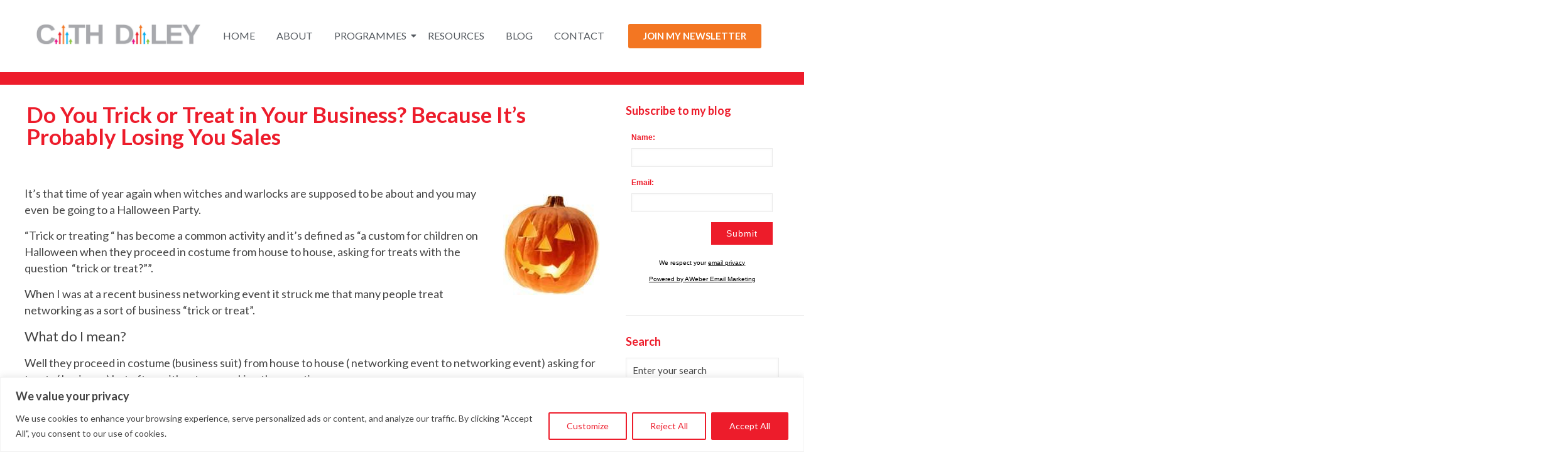

--- FILE ---
content_type: text/html; charset=UTF-8
request_url: https://www.cathdaley.com/do-you-trick-or-treat-in-your-business-because-its-probably-losing-you-sales/
body_size: 37685
content:
<!DOCTYPE html>
<html lang="en">
    <head>
        <meta charset="UTF-8">
        <meta name="viewport" content="width=device-width, initial-scale=1.0, viewport-fit=cover" />
                <meta name='robots' content='index, follow, max-image-preview:large, max-snippet:-1, max-video-preview:-1' />
	<style>img:is([sizes="auto" i], [sizes^="auto," i]) { contain-intrinsic-size: 3000px 1500px }</style>
	<meta name="format-detection" content="telephone=no">
<meta name="viewport" content="width=device-width, initial-scale=1, maximum-scale=1" />
<link rel="shortcut icon" href="https://www.cathdaley.com/wp-content/uploads/2019/04/favicon.jpg" type="image/x-icon" />
<link rel="apple-touch-icon" href="https://www.cathdaley.com/wp-content/uploads/2019/04/favicon.jpg" />
<meta name="theme-color" content="#ffffff" media="(prefers-color-scheme: light)">
<meta name="theme-color" content="#ffffff" media="(prefers-color-scheme: dark)">

	<!-- This site is optimized with the Yoast SEO plugin v26.7 - https://yoast.com/wordpress/plugins/seo/ -->
	<title>Do You Trick or Treat in Your Business? Because It&#039;s Probably Losing You Sales - Cath Daley</title>
	<link rel="canonical" href="https://www.cathdaley.com/do-you-trick-or-treat-in-your-business-because-its-probably-losing-you-sales/" />
	<meta property="og:locale" content="en_US" />
	<meta property="og:type" content="article" />
	<meta property="og:title" content="Do You Trick or Treat in Your Business? Because It&#039;s Probably Losing You Sales - Cath Daley" />
	<meta property="og:description" content="It&#039;s halloween but do you trick or treat in your business all year round? because it&#039;s probably losing you sales...." />
	<meta property="og:url" content="https://www.cathdaley.com/do-you-trick-or-treat-in-your-business-because-its-probably-losing-you-sales/" />
	<meta property="og:site_name" content="Cath Daley" />
	<meta property="article:published_time" content="2014-10-30T14:00:38+00:00" />
	<meta property="article:modified_time" content="2019-05-09T14:28:05+00:00" />
	<meta property="og:image" content="https://www.cathdaley.com/wp-content/uploads/2014/10/pumpkin-halloween.jpg" />
	<meta property="og:image:width" content="160" />
	<meta property="og:image:height" content="160" />
	<meta property="og:image:type" content="image/jpeg" />
	<meta name="author" content="Cath Daley" />
	<meta name="twitter:card" content="summary_large_image" />
	<meta name="twitter:label1" content="Written by" />
	<meta name="twitter:data1" content="Cath Daley" />
	<meta name="twitter:label2" content="Est. reading time" />
	<meta name="twitter:data2" content="3 minutes" />
	<script type="application/ld+json" class="yoast-schema-graph">{"@context":"https://schema.org","@graph":[{"@type":"Article","@id":"https://www.cathdaley.com/do-you-trick-or-treat-in-your-business-because-its-probably-losing-you-sales/#article","isPartOf":{"@id":"https://www.cathdaley.com/do-you-trick-or-treat-in-your-business-because-its-probably-losing-you-sales/"},"author":{"name":"Cath Daley","@id":"https://www.cathdaley.com/#/schema/person/41ecce7d82b9c9bd3ebabe7e8c03f53a"},"headline":"Do You Trick or Treat in Your Business? Because It&#8217;s Probably Losing You Sales","datePublished":"2014-10-30T14:00:38+00:00","dateModified":"2019-05-09T14:28:05+00:00","mainEntityOfPage":{"@id":"https://www.cathdaley.com/do-you-trick-or-treat-in-your-business-because-its-probably-losing-you-sales/"},"wordCount":580,"commentCount":0,"image":{"@id":"https://www.cathdaley.com/do-you-trick-or-treat-in-your-business-because-its-probably-losing-you-sales/#primaryimage"},"thumbnailUrl":"https://www.cathdaley.com/wp-content/uploads/2014/10/pumpkin-halloween.jpg","articleSection":["Business Networking","Communication skills","NLP","Presentation Skills"],"inLanguage":"en","potentialAction":[{"@type":"CommentAction","name":"Comment","target":["https://www.cathdaley.com/do-you-trick-or-treat-in-your-business-because-its-probably-losing-you-sales/#respond"]}]},{"@type":"WebPage","@id":"https://www.cathdaley.com/do-you-trick-or-treat-in-your-business-because-its-probably-losing-you-sales/","url":"https://www.cathdaley.com/do-you-trick-or-treat-in-your-business-because-its-probably-losing-you-sales/","name":"Do You Trick or Treat in Your Business? Because It's Probably Losing You Sales - Cath Daley","isPartOf":{"@id":"https://www.cathdaley.com/#website"},"primaryImageOfPage":{"@id":"https://www.cathdaley.com/do-you-trick-or-treat-in-your-business-because-its-probably-losing-you-sales/#primaryimage"},"image":{"@id":"https://www.cathdaley.com/do-you-trick-or-treat-in-your-business-because-its-probably-losing-you-sales/#primaryimage"},"thumbnailUrl":"https://www.cathdaley.com/wp-content/uploads/2014/10/pumpkin-halloween.jpg","datePublished":"2014-10-30T14:00:38+00:00","dateModified":"2019-05-09T14:28:05+00:00","author":{"@id":"https://www.cathdaley.com/#/schema/person/41ecce7d82b9c9bd3ebabe7e8c03f53a"},"breadcrumb":{"@id":"https://www.cathdaley.com/do-you-trick-or-treat-in-your-business-because-its-probably-losing-you-sales/#breadcrumb"},"inLanguage":"en","potentialAction":[{"@type":"ReadAction","target":["https://www.cathdaley.com/do-you-trick-or-treat-in-your-business-because-its-probably-losing-you-sales/"]}]},{"@type":"ImageObject","inLanguage":"en","@id":"https://www.cathdaley.com/do-you-trick-or-treat-in-your-business-because-its-probably-losing-you-sales/#primaryimage","url":"https://www.cathdaley.com/wp-content/uploads/2014/10/pumpkin-halloween.jpg","contentUrl":"https://www.cathdaley.com/wp-content/uploads/2014/10/pumpkin-halloween.jpg","width":160,"height":160},{"@type":"BreadcrumbList","@id":"https://www.cathdaley.com/do-you-trick-or-treat-in-your-business-because-its-probably-losing-you-sales/#breadcrumb","itemListElement":[{"@type":"ListItem","position":1,"name":"Home","item":"https://www.cathdaley.com/"},{"@type":"ListItem","position":2,"name":"Do You Trick or Treat in Your Business? Because It&#8217;s Probably Losing You Sales"}]},{"@type":"WebSite","@id":"https://www.cathdaley.com/#website","url":"https://www.cathdaley.com/","name":"Cath Daley","description":"Cath Daley","potentialAction":[{"@type":"SearchAction","target":{"@type":"EntryPoint","urlTemplate":"https://www.cathdaley.com/?s={search_term_string}"},"query-input":{"@type":"PropertyValueSpecification","valueRequired":true,"valueName":"search_term_string"}}],"inLanguage":"en"},{"@type":"Person","@id":"https://www.cathdaley.com/#/schema/person/41ecce7d82b9c9bd3ebabe7e8c03f53a","name":"Cath Daley","image":{"@type":"ImageObject","inLanguage":"en","@id":"https://www.cathdaley.com/#/schema/person/image/","url":"https://secure.gravatar.com/avatar/97c1cdb886a4f32413cd0ebf9715441e8fd981615fe10632fb2547faaf7b6ff8?s=96&d=mm&r=g","contentUrl":"https://secure.gravatar.com/avatar/97c1cdb886a4f32413cd0ebf9715441e8fd981615fe10632fb2547faaf7b6ff8?s=96&d=mm&r=g","caption":"Cath Daley"},"url":"https://www.cathdaley.com/author/cath/"}]}</script>
	<!-- / Yoast SEO plugin. -->


<link rel='dns-prefetch' href='//fonts.googleapis.com' />
<link rel="alternate" type="application/rss+xml" title="Cath Daley &raquo; Feed" href="https://www.cathdaley.com/feed/" />
<link rel="alternate" type="application/rss+xml" title="Cath Daley &raquo; Comments Feed" href="https://www.cathdaley.com/comments/feed/" />
<link rel="alternate" type="application/rss+xml" title="Cath Daley &raquo; Do You Trick or Treat in Your Business? Because It&#8217;s Probably Losing You Sales Comments Feed" href="https://www.cathdaley.com/do-you-trick-or-treat-in-your-business-because-its-probably-losing-you-sales/feed/" />
<script type="text/javascript">
/* <![CDATA[ */
window._wpemojiSettings = {"baseUrl":"https:\/\/s.w.org\/images\/core\/emoji\/16.0.1\/72x72\/","ext":".png","svgUrl":"https:\/\/s.w.org\/images\/core\/emoji\/16.0.1\/svg\/","svgExt":".svg","source":{"concatemoji":"https:\/\/www.cathdaley.com\/wp-includes\/js\/wp-emoji-release.min.js?ver=6.8.2"}};
/*! This file is auto-generated */
!function(s,n){var o,i,e;function c(e){try{var t={supportTests:e,timestamp:(new Date).valueOf()};sessionStorage.setItem(o,JSON.stringify(t))}catch(e){}}function p(e,t,n){e.clearRect(0,0,e.canvas.width,e.canvas.height),e.fillText(t,0,0);var t=new Uint32Array(e.getImageData(0,0,e.canvas.width,e.canvas.height).data),a=(e.clearRect(0,0,e.canvas.width,e.canvas.height),e.fillText(n,0,0),new Uint32Array(e.getImageData(0,0,e.canvas.width,e.canvas.height).data));return t.every(function(e,t){return e===a[t]})}function u(e,t){e.clearRect(0,0,e.canvas.width,e.canvas.height),e.fillText(t,0,0);for(var n=e.getImageData(16,16,1,1),a=0;a<n.data.length;a++)if(0!==n.data[a])return!1;return!0}function f(e,t,n,a){switch(t){case"flag":return n(e,"\ud83c\udff3\ufe0f\u200d\u26a7\ufe0f","\ud83c\udff3\ufe0f\u200b\u26a7\ufe0f")?!1:!n(e,"\ud83c\udde8\ud83c\uddf6","\ud83c\udde8\u200b\ud83c\uddf6")&&!n(e,"\ud83c\udff4\udb40\udc67\udb40\udc62\udb40\udc65\udb40\udc6e\udb40\udc67\udb40\udc7f","\ud83c\udff4\u200b\udb40\udc67\u200b\udb40\udc62\u200b\udb40\udc65\u200b\udb40\udc6e\u200b\udb40\udc67\u200b\udb40\udc7f");case"emoji":return!a(e,"\ud83e\udedf")}return!1}function g(e,t,n,a){var r="undefined"!=typeof WorkerGlobalScope&&self instanceof WorkerGlobalScope?new OffscreenCanvas(300,150):s.createElement("canvas"),o=r.getContext("2d",{willReadFrequently:!0}),i=(o.textBaseline="top",o.font="600 32px Arial",{});return e.forEach(function(e){i[e]=t(o,e,n,a)}),i}function t(e){var t=s.createElement("script");t.src=e,t.defer=!0,s.head.appendChild(t)}"undefined"!=typeof Promise&&(o="wpEmojiSettingsSupports",i=["flag","emoji"],n.supports={everything:!0,everythingExceptFlag:!0},e=new Promise(function(e){s.addEventListener("DOMContentLoaded",e,{once:!0})}),new Promise(function(t){var n=function(){try{var e=JSON.parse(sessionStorage.getItem(o));if("object"==typeof e&&"number"==typeof e.timestamp&&(new Date).valueOf()<e.timestamp+604800&&"object"==typeof e.supportTests)return e.supportTests}catch(e){}return null}();if(!n){if("undefined"!=typeof Worker&&"undefined"!=typeof OffscreenCanvas&&"undefined"!=typeof URL&&URL.createObjectURL&&"undefined"!=typeof Blob)try{var e="postMessage("+g.toString()+"("+[JSON.stringify(i),f.toString(),p.toString(),u.toString()].join(",")+"));",a=new Blob([e],{type:"text/javascript"}),r=new Worker(URL.createObjectURL(a),{name:"wpTestEmojiSupports"});return void(r.onmessage=function(e){c(n=e.data),r.terminate(),t(n)})}catch(e){}c(n=g(i,f,p,u))}t(n)}).then(function(e){for(var t in e)n.supports[t]=e[t],n.supports.everything=n.supports.everything&&n.supports[t],"flag"!==t&&(n.supports.everythingExceptFlag=n.supports.everythingExceptFlag&&n.supports[t]);n.supports.everythingExceptFlag=n.supports.everythingExceptFlag&&!n.supports.flag,n.DOMReady=!1,n.readyCallback=function(){n.DOMReady=!0}}).then(function(){return e}).then(function(){var e;n.supports.everything||(n.readyCallback(),(e=n.source||{}).concatemoji?t(e.concatemoji):e.wpemoji&&e.twemoji&&(t(e.twemoji),t(e.wpemoji)))}))}((window,document),window._wpemojiSettings);
/* ]]> */
</script>
<style id='wp-emoji-styles-inline-css' type='text/css'>

	img.wp-smiley, img.emoji {
		display: inline !important;
		border: none !important;
		box-shadow: none !important;
		height: 1em !important;
		width: 1em !important;
		margin: 0 0.07em !important;
		vertical-align: -0.1em !important;
		background: none !important;
		padding: 0 !important;
	}
</style>
<style id='qsm-quiz-style-inline-css' type='text/css'>


</style>
<link rel='stylesheet' id='contact-form-7-css' href='https://www.cathdaley.com/wp-content/plugins/contact-form-7/includes/css/styles.css?ver=6.1.4' type='text/css' media='all' />
<link rel='stylesheet' id='youtube-simplegallery-css' href='https://www.cathdaley.com/wp-content/plugins/youtube-simplegallery/youtube_simplegallery.css?ver=6.8.2' type='text/css' media='all' />
<link rel='stylesheet' id='elementor-frontend-css' href='https://www.cathdaley.com/wp-content/plugins/elementor/assets/css/frontend.min.css?ver=3.32.5' type='text/css' media='all' />
<link rel='stylesheet' id='elementor-post-7316-css' href='https://www.cathdaley.com/wp-content/uploads/elementor/css/post-7316.css?ver=1768132206' type='text/css' media='all' />
<link rel='stylesheet' id='mfn-be-css' href='https://www.cathdaley.com/wp-content/themes/betheme/css/be.css?ver=27.4' type='text/css' media='all' />
<link rel='stylesheet' id='mfn-animations-css' href='https://www.cathdaley.com/wp-content/themes/betheme/assets/animations/animations.min.css?ver=27.4' type='text/css' media='all' />
<link rel='stylesheet' id='mfn-font-awesome-css' href='https://www.cathdaley.com/wp-content/themes/betheme/fonts/fontawesome/fontawesome.css?ver=27.4' type='text/css' media='all' />
<link rel='stylesheet' id='mfn-jplayer-css' href='https://www.cathdaley.com/wp-content/themes/betheme/assets/jplayer/css/jplayer.blue.monday.min.css?ver=27.4' type='text/css' media='all' />
<link rel='stylesheet' id='mfn-responsive-css' href='https://www.cathdaley.com/wp-content/themes/betheme/css/responsive.css?ver=27.4' type='text/css' media='all' />
<link rel='stylesheet' id='mfn-fonts-css' href='https://fonts.googleapis.com/css?family=Lato%3A1%2C300%2C400%2C400italic%2C500%2C600%2C700%2C700italic%2C800%2C900&#038;display=swap&#038;ver=6.8.2' type='text/css' media='all' />
<link rel='stylesheet' id='mfn-font-button-css' href='https://fonts.googleapis.com/css?family=Lato%3A400%2C700&#038;display=swap&#038;ver=6.8.2' type='text/css' media='all' />
<link rel='stylesheet' id='wp-featherlight-css' href='https://www.cathdaley.com/wp-content/plugins/wp-featherlight/css/wp-featherlight.min.css?ver=1.3.4' type='text/css' media='all' />
<style id='mfn-dynamic-inline-css' type='text/css'>
html{background-color:#ffffff}#Wrapper,#Content,.mfn-popup .mfn-popup-content,.mfn-off-canvas-sidebar .mfn-off-canvas-content-wrapper,.mfn-cart-holder,.mfn-header-login,#Top_bar .search_wrapper,#Top_bar .top_bar_right .mfn-live-search-box,.column_livesearch .mfn-live-search-wrapper,.column_livesearch .mfn-live-search-box{background-color:#ffffff}.layout-boxed.mfn-bebuilder-header.mfn-ui #Wrapper .mfn-only-sample-content{background-color:#ffffff}body:not(.template-slider) #Header{min-height:250px}body.header-below:not(.template-slider) #Header{padding-top:250px}#Footer .widgets_wrapper{padding:0px}.has-search-overlay.search-overlay-opened #search-overlay{background-color:rgba(0,0,0,0.6)}.elementor-page.elementor-default #Content .the_content .section_wrapper{max-width:100%}.elementor-page.elementor-default #Content .section.the_content{width:100%}.elementor-page.elementor-default #Content .section_wrapper .the_content_wrapper{margin-left:0;margin-right:0;width:100%}body,button,span.date_label,.timeline_items li h3 span,input[type="submit"],input[type="reset"],input[type="button"],input[type="date"],input[type="text"],input[type="password"],input[type="tel"],input[type="email"],input[type="url"],textarea,select,.offer_li .title h3,.mfn-menu-item-megamenu{font-family:"Lato",-apple-system,BlinkMacSystemFont,"Segoe UI",Roboto,Oxygen-Sans,Ubuntu,Cantarell,"Helvetica Neue",sans-serif}#menu > ul > li > a,a.action_button,#overlay-menu ul li a{font-family:"Lato",-apple-system,BlinkMacSystemFont,"Segoe UI",Roboto,Oxygen-Sans,Ubuntu,Cantarell,"Helvetica Neue",sans-serif}#Subheader .title{font-family:"Lato",-apple-system,BlinkMacSystemFont,"Segoe UI",Roboto,Oxygen-Sans,Ubuntu,Cantarell,"Helvetica Neue",sans-serif}h1,h2,h3,h4,.text-logo #logo{font-family:"Lato",-apple-system,BlinkMacSystemFont,"Segoe UI",Roboto,Oxygen-Sans,Ubuntu,Cantarell,"Helvetica Neue",sans-serif}h5,h6{font-family:"Lato",-apple-system,BlinkMacSystemFont,"Segoe UI",Roboto,Oxygen-Sans,Ubuntu,Cantarell,"Helvetica Neue",sans-serif}blockquote{font-family:"Lato",-apple-system,BlinkMacSystemFont,"Segoe UI",Roboto,Oxygen-Sans,Ubuntu,Cantarell,"Helvetica Neue",sans-serif}.chart_box .chart .num,.counter .desc_wrapper .number-wrapper,.how_it_works .image .number,.pricing-box .plan-header .price,.quick_fact .number-wrapper,.woocommerce .product div.entry-summary .price{font-family:"Lato",-apple-system,BlinkMacSystemFont,"Segoe UI",Roboto,Oxygen-Sans,Ubuntu,Cantarell,"Helvetica Neue",sans-serif}body,.mfn-menu-item-megamenu{font-size:18px;line-height:26px;font-weight:400;letter-spacing:0px}.big{font-size:16px;line-height:28px;font-weight:400;letter-spacing:0px}#menu > ul > li > a,a.action_button,#overlay-menu ul li a{font-size:15px;font-weight:700;letter-spacing:0px}#overlay-menu ul li a{line-height:22.5px}#Subheader .title{font-size:30px;line-height:35px;font-weight:400;letter-spacing:3px;font-style:italic}h1,.text-logo #logo{font-size:50px;line-height:60px;font-weight:700;letter-spacing:0px}h2{font-size:36px;line-height:43px;font-weight:700;letter-spacing:0px}h3,.woocommerce ul.products li.product h3,.woocommerce #customer_login h2{font-size:36px;line-height:43px;font-weight:700;letter-spacing:0px}h4,.woocommerce .woocommerce-order-details__title,.woocommerce .wc-bacs-bank-details-heading,.woocommerce .woocommerce-customer-details h2{font-size:30px;line-height:36px;font-weight:400;letter-spacing:0px}h5{font-size:24px;line-height:32px;font-weight:700;letter-spacing:0px}h6{font-size:22px;line-height:30px;font-weight:700;letter-spacing:0px}#Intro .intro-title{font-size:70px;line-height:70px;font-weight:400;letter-spacing:0px}@media only screen and (min-width:768px) and (max-width:959px){body,.mfn-menu-item-megamenu{font-size:18px;line-height:26px;font-weight:400;letter-spacing:0px}.big{font-size:16px;line-height:28px;font-weight:400;letter-spacing:0px}#menu > ul > li > a,a.action_button,#overlay-menu ul li a{font-size:15px;font-weight:700;letter-spacing:0px}#overlay-menu ul li a{line-height:22.5px}#Subheader .title{font-size:30px;line-height:35px;font-weight:400;letter-spacing:3px;font-style:italic}h1,.text-logo #logo{font-size:50px;line-height:60px;font-weight:700;letter-spacing:0px}h2{font-size:36px;line-height:43px;font-weight:700;letter-spacing:0px}h3,.woocommerce ul.products li.product h3,.woocommerce #customer_login h2{font-size:36px;line-height:43px;font-weight:700;letter-spacing:0px}h4,.woocommerce .woocommerce-order-details__title,.woocommerce .wc-bacs-bank-details-heading,.woocommerce .woocommerce-customer-details h2{font-size:30px;line-height:36px;font-weight:400;letter-spacing:0px}h5{font-size:24px;line-height:32px;font-weight:700;letter-spacing:0px}h6{font-size:22px;line-height:30px;font-weight:700;letter-spacing:0px}#Intro .intro-title{font-size:70px;line-height:70px;font-weight:400;letter-spacing:0px}blockquote{font-size:15px}.chart_box .chart .num{font-size:45px;line-height:45px}.counter .desc_wrapper .number-wrapper{font-size:45px;line-height:45px}.counter .desc_wrapper .title{font-size:14px;line-height:18px}.faq .question .title{font-size:14px}.fancy_heading .title{font-size:38px;line-height:38px}.offer .offer_li .desc_wrapper .title h3{font-size:32px;line-height:32px}.offer_thumb_ul li.offer_thumb_li .desc_wrapper .title h3{font-size:32px;line-height:32px}.pricing-box .plan-header h2{font-size:27px;line-height:27px}.pricing-box .plan-header .price > span{font-size:40px;line-height:40px}.pricing-box .plan-header .price sup.currency{font-size:18px;line-height:18px}.pricing-box .plan-header .price sup.period{font-size:14px;line-height:14px}.quick_fact .number-wrapper{font-size:80px;line-height:80px}.trailer_box .desc h2{font-size:27px;line-height:27px}.widget > h3{font-size:17px;line-height:20px}}@media only screen and (min-width:480px) and (max-width:767px){body,.mfn-menu-item-megamenu{font-size:18px;line-height:26px;font-weight:400;letter-spacing:0px}.big{font-size:16px;line-height:28px;font-weight:400;letter-spacing:0px}#menu > ul > li > a,a.action_button,#overlay-menu ul li a{font-size:15px;font-weight:700;letter-spacing:0px}#overlay-menu ul li a{line-height:22.5px}#Subheader .title{font-size:30px;line-height:35px;font-weight:400;letter-spacing:3px;font-style:italic}h1,.text-logo #logo{font-size:50px;line-height:60px;font-weight:700;letter-spacing:0px}h2{font-size:36px;line-height:43px;font-weight:700;letter-spacing:0px}h3,.woocommerce ul.products li.product h3,.woocommerce #customer_login h2{font-size:36px;line-height:43px;font-weight:700;letter-spacing:0px}h4,.woocommerce .woocommerce-order-details__title,.woocommerce .wc-bacs-bank-details-heading,.woocommerce .woocommerce-customer-details h2{font-size:30px;line-height:36px;font-weight:400;letter-spacing:0px}h5{font-size:24px;line-height:32px;font-weight:700;letter-spacing:0px}h6{font-size:22px;line-height:30px;font-weight:700;letter-spacing:0px}#Intro .intro-title{font-size:70px;line-height:70px;font-weight:400;letter-spacing:0px}blockquote{font-size:14px}.chart_box .chart .num{font-size:40px;line-height:40px}.counter .desc_wrapper .number-wrapper{font-size:40px;line-height:40px}.counter .desc_wrapper .title{font-size:13px;line-height:16px}.faq .question .title{font-size:13px}.fancy_heading .title{font-size:34px;line-height:34px}.offer .offer_li .desc_wrapper .title h3{font-size:28px;line-height:28px}.offer_thumb_ul li.offer_thumb_li .desc_wrapper .title h3{font-size:28px;line-height:28px}.pricing-box .plan-header h2{font-size:24px;line-height:24px}.pricing-box .plan-header .price > span{font-size:34px;line-height:34px}.pricing-box .plan-header .price sup.currency{font-size:16px;line-height:16px}.pricing-box .plan-header .price sup.period{font-size:13px;line-height:13px}.quick_fact .number-wrapper{font-size:70px;line-height:70px}.trailer_box .desc h2{font-size:24px;line-height:24px}.widget > h3{font-size:16px;line-height:19px}}@media only screen and (max-width:479px){body,.mfn-menu-item-megamenu{font-size:18px;line-height:26px;font-weight:400;letter-spacing:0px}.big{font-size:16px;line-height:28px;font-weight:400;letter-spacing:0px}#menu > ul > li > a,a.action_button,#overlay-menu ul li a{font-size:15px;font-weight:700;letter-spacing:0px}#overlay-menu ul li a{line-height:22.5px}#Subheader .title{font-size:30px;line-height:35px;font-weight:400;letter-spacing:3px;font-style:italic}h1,.text-logo #logo{font-size:50px;line-height:60px;font-weight:700;letter-spacing:0px}h2{font-size:36px;line-height:43px;font-weight:700;letter-spacing:0px}h3,.woocommerce ul.products li.product h3,.woocommerce #customer_login h2{font-size:36px;line-height:43px;font-weight:700;letter-spacing:0px}h4,.woocommerce .woocommerce-order-details__title,.woocommerce .wc-bacs-bank-details-heading,.woocommerce .woocommerce-customer-details h2{font-size:30px;line-height:36px;font-weight:400;letter-spacing:0px}h5{font-size:24px;line-height:32px;font-weight:700;letter-spacing:0px}h6{font-size:22px;line-height:30px;font-weight:700;letter-spacing:0px}#Intro .intro-title{font-size:70px;line-height:70px;font-weight:400;letter-spacing:0px}blockquote{font-size:13px}.chart_box .chart .num{font-size:35px;line-height:35px}.counter .desc_wrapper .number-wrapper{font-size:35px;line-height:35px}.counter .desc_wrapper .title{font-size:13px;line-height:26px}.faq .question .title{font-size:13px}.fancy_heading .title{font-size:30px;line-height:30px}.offer .offer_li .desc_wrapper .title h3{font-size:26px;line-height:26px}.offer_thumb_ul li.offer_thumb_li .desc_wrapper .title h3{font-size:26px;line-height:26px}.pricing-box .plan-header h2{font-size:21px;line-height:21px}.pricing-box .plan-header .price > span{font-size:32px;line-height:32px}.pricing-box .plan-header .price sup.currency{font-size:14px;line-height:14px}.pricing-box .plan-header .price sup.period{font-size:13px;line-height:13px}.quick_fact .number-wrapper{font-size:60px;line-height:60px}.trailer_box .desc h2{font-size:21px;line-height:21px}.widget > h3{font-size:15px;line-height:18px}}.with_aside .sidebar.columns{width:23%}.with_aside .sections_group{width:77%}.aside_both .sidebar.columns{width:18%}.aside_both .sidebar.sidebar-1{margin-left:-82%}.aside_both .sections_group{width:64%;margin-left:18%}@media only screen and (min-width:1240px){#Wrapper,.with_aside .content_wrapper{max-width:1240px}body.layout-boxed.mfn-header-scrolled .mfn-header-tmpl.mfn-sticky-layout-width{max-width:1240px;left:0;right:0;margin-left:auto;margin-right:auto}body.layout-boxed:not(.mfn-header-scrolled) .mfn-header-tmpl.mfn-header-layout-width,body.layout-boxed .mfn-header-tmpl.mfn-header-layout-width:not(.mfn-hasSticky){max-width:1240px;left:0;right:0;margin-left:auto;margin-right:auto}body.layout-boxed.mfn-bebuilder-header.mfn-ui .mfn-only-sample-content{max-width:1240px;margin-left:auto;margin-right:auto}.section_wrapper,.container{max-width:1220px}.layout-boxed.header-boxed #Top_bar.is-sticky{max-width:1240px}}@media only screen and (max-width:767px){#Wrapper{max-width:calc(100% - 67px)}.content_wrapper .section_wrapper,.container,.four.columns .widget-area{max-width:550px !important;padding-left:33px;padding-right:33px}}  .button-default .button,.button-flat .button,.button-round .button{background-color:#ed1c2b;color:#000000}.button-stroke .button{border-color:#ed1c2b;color:#000000}.button-stroke .button:hover{background-color:#ed1c2b;color:#fff}.button-default .button_theme,.button-default button,.button-default input[type="button"],.button-default input[type="reset"],.button-default input[type="submit"],.button-flat .button_theme,.button-flat button,.button-flat input[type="button"],.button-flat input[type="reset"],.button-flat input[type="submit"],.button-round .button_theme,.button-round button,.button-round input[type="button"],.button-round input[type="reset"],.button-round input[type="submit"],.woocommerce #respond input#submit,.woocommerce a.button:not(.default),.woocommerce button.button,.woocommerce input.button,.woocommerce #respond input#submit:hover,.woocommerce a.button:hover,.woocommerce button.button:hover,.woocommerce input.button:hover{color:#000000}.button-default #respond input#submit.alt.disabled,.button-default #respond input#submit.alt.disabled:hover,.button-default #respond input#submit.alt:disabled,.button-default #respond input#submit.alt:disabled:hover,.button-default #respond input#submit.alt:disabled[disabled],.button-default #respond input#submit.alt:disabled[disabled]:hover,.button-default a.button.alt.disabled,.button-default a.button.alt.disabled:hover,.button-default a.button.alt:disabled,.button-default a.button.alt:disabled:hover,.button-default a.button.alt:disabled[disabled],.button-default a.button.alt:disabled[disabled]:hover,.button-default button.button.alt.disabled,.button-default button.button.alt.disabled:hover,.button-default button.button.alt:disabled,.button-default button.button.alt:disabled:hover,.button-default button.button.alt:disabled[disabled],.button-default button.button.alt:disabled[disabled]:hover,.button-default input.button.alt.disabled,.button-default input.button.alt.disabled:hover,.button-default input.button.alt:disabled,.button-default input.button.alt:disabled:hover,.button-default input.button.alt:disabled[disabled],.button-default input.button.alt:disabled[disabled]:hover,.button-default #respond input#submit.alt,.button-default a.button.alt,.button-default button.button.alt,.button-default input.button.alt,.button-default #respond input#submit.alt:hover,.button-default a.button.alt:hover,.button-default button.button.alt:hover,.button-default input.button.alt:hover,.button-flat #respond input#submit.alt.disabled,.button-flat #respond input#submit.alt.disabled:hover,.button-flat #respond input#submit.alt:disabled,.button-flat #respond input#submit.alt:disabled:hover,.button-flat #respond input#submit.alt:disabled[disabled],.button-flat #respond input#submit.alt:disabled[disabled]:hover,.button-flat a.button.alt.disabled,.button-flat a.button.alt.disabled:hover,.button-flat a.button.alt:disabled,.button-flat a.button.alt:disabled:hover,.button-flat a.button.alt:disabled[disabled],.button-flat a.button.alt:disabled[disabled]:hover,.button-flat button.button.alt.disabled,.button-flat button.button.alt.disabled:hover,.button-flat button.button.alt:disabled,.button-flat button.button.alt:disabled:hover,.button-flat button.button.alt:disabled[disabled],.button-flat button.button.alt:disabled[disabled]:hover,.button-flat input.button.alt.disabled,.button-flat input.button.alt.disabled:hover,.button-flat input.button.alt:disabled,.button-flat input.button.alt:disabled:hover,.button-flat input.button.alt:disabled[disabled],.button-flat input.button.alt:disabled[disabled]:hover,.button-flat #respond input#submit.alt,.button-flat a.button.alt,.button-flat button.button.alt,.button-flat input.button.alt,.button-flat #respond input#submit.alt:hover,.button-flat a.button.alt:hover,.button-flat button.button.alt:hover,.button-flat input.button.alt:hover,.button-round #respond input#submit.alt.disabled,.button-round #respond input#submit.alt.disabled:hover,.button-round #respond input#submit.alt:disabled,.button-round #respond input#submit.alt:disabled:hover,.button-round #respond input#submit.alt:disabled[disabled],.button-round #respond input#submit.alt:disabled[disabled]:hover,.button-round a.button.alt.disabled,.button-round a.button.alt.disabled:hover,.button-round a.button.alt:disabled,.button-round a.button.alt:disabled:hover,.button-round a.button.alt:disabled[disabled],.button-round a.button.alt:disabled[disabled]:hover,.button-round button.button.alt.disabled,.button-round button.button.alt.disabled:hover,.button-round button.button.alt:disabled,.button-round button.button.alt:disabled:hover,.button-round button.button.alt:disabled[disabled],.button-round button.button.alt:disabled[disabled]:hover,.button-round input.button.alt.disabled,.button-round input.button.alt.disabled:hover,.button-round input.button.alt:disabled,.button-round input.button.alt:disabled:hover,.button-round input.button.alt:disabled[disabled],.button-round input.button.alt:disabled[disabled]:hover,.button-round #respond input#submit.alt,.button-round a.button.alt,.button-round button.button.alt,.button-round input.button.alt,.button-round #respond input#submit.alt:hover,.button-round a.button.alt:hover,.button-round button.button.alt:hover,.button-round input.button.alt:hover{background-color:#ed1c2b;color:#000000}.button-stroke.woocommerce a.button:not(.default),.button-stroke .woocommerce a.button:not(.default),.button-stroke #respond input#submit.alt.disabled,.button-stroke #respond input#submit.alt.disabled:hover,.button-stroke #respond input#submit.alt:disabled,.button-stroke #respond input#submit.alt:disabled:hover,.button-stroke #respond input#submit.alt:disabled[disabled],.button-stroke #respond input#submit.alt:disabled[disabled]:hover,.button-stroke a.button.alt.disabled,.button-stroke a.button.alt.disabled:hover,.button-stroke a.button.alt:disabled,.button-stroke a.button.alt:disabled:hover,.button-stroke a.button.alt:disabled[disabled],.button-stroke a.button.alt:disabled[disabled]:hover,.button-stroke button.button.alt.disabled,.button-stroke button.button.alt.disabled:hover,.button-stroke button.button.alt:disabled,.button-stroke button.button.alt:disabled:hover,.button-stroke button.button.alt:disabled[disabled],.button-stroke button.button.alt:disabled[disabled]:hover,.button-stroke input.button.alt.disabled,.button-stroke input.button.alt.disabled:hover,.button-stroke input.button.alt:disabled,.button-stroke input.button.alt:disabled:hover,.button-stroke input.button.alt:disabled[disabled],.button-stroke input.button.alt:disabled[disabled]:hover,.button-stroke #respond input#submit.alt,.button-stroke a.button.alt,.button-stroke button.button.alt,.button-stroke input.button.alt{border-color:#ed1c2b;background:none;color:#ed1c2b}.button-stroke.woocommerce a.button:not(.default):hover,.button-stroke .woocommerce a.button:not(.default):hover,.button-stroke #respond input#submit.alt:hover,.button-stroke a.button.alt:hover,.button-stroke button.button.alt:hover,.button-stroke input.button.alt:hover,.button-stroke a.action_button:hover{background-color:#ed1c2b;color:#000000}.action_button,.action_button:hover{background-color:#ffffff;color:#a8a9ad}.button-stroke a.action_button{border-color:#ffffff}.footer_button{color:#ffffff!important;background:#ed1c2b}.button-stroke .footer_button{border-color:#ed1c2b}.button-stroke .footer_button:hover{background-color:#ed1c2b !important}.button-custom.woocommerce .button,.button-custom .button,.button-custom .action_button,.button-custom .footer_button,.button-custom button,.button-custom button.button,.button-custom input[type="button"],.button-custom input[type="reset"],.button-custom input[type="submit"],.button-custom .woocommerce #respond input#submit,.button-custom .woocommerce a.button,.button-custom .woocommerce button.button,.button-custom .woocommerce input.button,.button-custom:where(body:not(.woocommerce-block-theme-has-button-styles)) .woocommerce button.button:disabled[disabled]{font-family:Lato;font-size:28px;line-height:28px;font-weight:700;letter-spacing:0px;padding:010px 10px 10px 10px;border-width:0px;border-radius:12px;border-color:transparent;box-shadow:10px 10px 10px -4px 0}body.button-custom .button{color:#ffffff;background-color:#f47721;border-color:transparent;box-shadow:10px 10px 10px -4px #000000}body.button-custom .button:hover{color:#ffffff;background-color:#ed1c2b;border-color:transparent}body .button-custom .button_theme,body.button-custom .button_theme,.button-custom button,.button-custom input[type="button"],.button-custom input[type="reset"],.button-custom input[type="submit"],.button-custom .woocommerce #respond input#submit,body.button-custom.woocommerce a.button:not(.default),.button-custom .woocommerce button.button,.button-custom .woocommerce input.button,.button-custom .woocommerce a.button_theme:not(.default){color:#ffffff;background-color:#f47721;border-color:transparent;box-shadow:10px 10px 10px -4px 0}body .button-custom .button_theme:hover,body.button-custom .button_theme:hover,.button-custom button:hover,.button-custom input[type="button"]:hover,.button-custom input[type="reset"]:hover,.button-custom input[type="submit"]:hover,.button-custom .woocommerce #respond input#submit:hover,body.button-custom.woocommerce .button:not(.default):hover,body.button-custom.woocommerce a.button:not(.default):hover,.button-custom .woocommerce button.button:hover,.button-custom .woocommerce input.button:hover,.button-custom .woocommerce a.button_theme:not(.default):hover{color:#ffffff;background-color:#ed1c2b;border-color:transparent}body.button-custom .action_button{color:#626262;background-color:#dbdddf;border-color:transparent;box-shadow:unset}body.button-custom .action_button:hover{color:#626262;background-color:#d3d3d3;border-color:transparent}.button-custom #respond input#submit.alt.disabled,.button-custom #respond input#submit.alt.disabled:hover,.button-custom #respond input#submit.alt:disabled,.button-custom #respond input#submit.alt:disabled:hover,.button-custom #respond input#submit.alt:disabled[disabled],.button-custom #respond input#submit.alt:disabled[disabled]:hover,.button-custom a.button.alt.disabled,.button-custom a.button.alt.disabled:hover,.button-custom a.button.alt:disabled,.button-custom a.button.alt:disabled:hover,.button-custom a.button.alt:disabled[disabled],.button-custom a.button.alt:disabled[disabled]:hover,.button-custom button.button.alt.disabled,.button-custom button.button.alt.disabled:hover,.button-custom button.button.alt:disabled,.button-custom button.button.alt:disabled:hover,.button-custom button.button.alt:disabled[disabled],.button-custom button.button.alt:disabled[disabled]:hover,.button-custom input.button.alt.disabled,.button-custom input.button.alt.disabled:hover,.button-custom input.button.alt:disabled,.button-custom input.button.alt:disabled:hover,.button-custom input.button.alt:disabled[disabled],.button-custom input.button.alt:disabled[disabled]:hover,.button-custom #respond input#submit.alt,.button-custom a.button.alt,.button-custom button.button.alt,.button-custom input.button.alt{line-height:28px;padding:010px 10px 10px 10px;color:#ffffff;background-color:#f47721;font-family:Lato;font-size:28px;font-weight:700;letter-spacing:0px;border-width:0px;border-radius:12px}.button-custom #respond input#submit.alt:hover,.button-custom a.button.alt:hover,.button-custom button.button.alt:hover,.button-custom input.button.alt:hover,.button-custom a.action_button:hover{color:#ffffff;background-color:#ed1c2b}#Top_bar #logo,.header-fixed #Top_bar #logo,.header-plain #Top_bar #logo,.header-transparent #Top_bar #logo{height:60px;line-height:60px;padding:15px 0}.logo-overflow #Top_bar:not(.is-sticky) .logo{height:90px}#Top_bar .menu > li > a{padding:15px 0}.menu-highlight:not(.header-creative) #Top_bar .menu > li > a{margin:20px 0}.header-plain:not(.menu-highlight) #Top_bar .menu > li > a span:not(.description){line-height:90px}.header-fixed #Top_bar .menu > li > a{padding:30px 0}@media only screen and (max-width:767px){.mobile-header-mini #Top_bar #logo{height:50px!important;line-height:50px!important;margin:5px 0}}#Top_bar #logo img.svg{width:100px}.image_frame,.wp-caption{border-width:0px}.alert{border-radius:0px}#Top_bar .top_bar_right .top-bar-right-input input{width:200px}.mfn-live-search-box .mfn-live-search-list{max-height:300px}#Side_slide{right:-250px;width:250px}#Side_slide.left{left:-250px}.blog-teaser li .desc-wrapper .desc{background-position-y:-1px}.mfn-free-delivery-info{--mfn-free-delivery-bar:#ed1c2b;--mfn-free-delivery-bg:rgba(0,0,0,0.1);--mfn-free-delivery-achieved:#ed1c2b}@media only screen and ( max-width:767px ){}@media only screen and (min-width:1240px){body:not(.header-simple) #Top_bar #menu{display:block!important}.tr-menu #Top_bar #menu{background:none!important}#Top_bar .menu > li > ul.mfn-megamenu > li{float:left}#Top_bar .menu > li > ul.mfn-megamenu > li.mfn-megamenu-cols-1{width:100%}#Top_bar .menu > li > ul.mfn-megamenu > li.mfn-megamenu-cols-2{width:50%}#Top_bar .menu > li > ul.mfn-megamenu > li.mfn-megamenu-cols-3{width:33.33%}#Top_bar .menu > li > ul.mfn-megamenu > li.mfn-megamenu-cols-4{width:25%}#Top_bar .menu > li > ul.mfn-megamenu > li.mfn-megamenu-cols-5{width:20%}#Top_bar .menu > li > ul.mfn-megamenu > li.mfn-megamenu-cols-6{width:16.66%}#Top_bar .menu > li > ul.mfn-megamenu > li > ul{display:block!important;position:inherit;left:auto;top:auto;border-width:0 1px 0 0}#Top_bar .menu > li > ul.mfn-megamenu > li:last-child > ul{border:0}#Top_bar .menu > li > ul.mfn-megamenu > li > ul li{width:auto}#Top_bar .menu > li > ul.mfn-megamenu a.mfn-megamenu-title{text-transform:uppercase;font-weight:400;background:none}#Top_bar .menu > li > ul.mfn-megamenu a .menu-arrow{display:none}.menuo-right #Top_bar .menu > li > ul.mfn-megamenu{left:0;width:98%!important;margin:0 1%;padding:20px 0}.menuo-right #Top_bar .menu > li > ul.mfn-megamenu-bg{box-sizing:border-box}#Top_bar .menu > li > ul.mfn-megamenu-bg{padding:20px 166px 20px 20px;background-repeat:no-repeat;background-position:right bottom}.rtl #Top_bar .menu > li > ul.mfn-megamenu-bg{padding-left:166px;padding-right:20px;background-position:left bottom}#Top_bar .menu > li > ul.mfn-megamenu-bg > li{background:none}#Top_bar .menu > li > ul.mfn-megamenu-bg > li a{border:none}#Top_bar .menu > li > ul.mfn-megamenu-bg > li > ul{background:none!important;-webkit-box-shadow:0 0 0 0;-moz-box-shadow:0 0 0 0;box-shadow:0 0 0 0}.mm-vertical #Top_bar .container{position:relative}.mm-vertical #Top_bar .top_bar_left{position:static}.mm-vertical #Top_bar .menu > li ul{box-shadow:0 0 0 0 transparent!important;background-image:none}.mm-vertical #Top_bar .menu > li > ul.mfn-megamenu{padding:20px 0}.mm-vertical.header-plain #Top_bar .menu > li > ul.mfn-megamenu{width:100%!important;margin:0}.mm-vertical #Top_bar .menu > li > ul.mfn-megamenu > li{display:table-cell;float:none!important;width:10%;padding:0 15px;border-right:1px solid rgba(0,0,0,0.05)}.mm-vertical #Top_bar .menu > li > ul.mfn-megamenu > li:last-child{border-right-width:0}.mm-vertical #Top_bar .menu > li > ul.mfn-megamenu > li.hide-border{border-right-width:0}.mm-vertical #Top_bar .menu > li > ul.mfn-megamenu > li a{border-bottom-width:0;padding:9px 15px;line-height:120%}.mm-vertical #Top_bar .menu > li > ul.mfn-megamenu a.mfn-megamenu-title{font-weight:700}.rtl .mm-vertical #Top_bar .menu > li > ul.mfn-megamenu > li:first-child{border-right-width:0}.rtl .mm-vertical #Top_bar .menu > li > ul.mfn-megamenu > li:last-child{border-right-width:1px}body.header-shop #Top_bar #menu{display:flex!important;background-color:transparent}.header-shop #Top_bar.is-sticky .top_bar_row_second{display:none}.header-plain:not(.menuo-right) #Header .top_bar_left{width:auto!important}.header-stack.header-center #Top_bar #menu{display:inline-block!important}.header-simple #Top_bar #menu{display:none;height:auto;width:300px;bottom:auto;top:100%;right:1px;position:absolute;margin:0}.header-simple #Header a.responsive-menu-toggle{display:block;right:10px}.header-simple #Top_bar #menu > ul{width:100%;float:left}.header-simple #Top_bar #menu ul li{width:100%;padding-bottom:0;border-right:0;position:relative}.header-simple #Top_bar #menu ul li a{padding:0 20px;margin:0;display:block;height:auto;line-height:normal;border:none}.header-simple #Top_bar #menu ul li a:not(.menu-toggle):after{display:none}.header-simple #Top_bar #menu ul li a span{border:none;line-height:44px;display:inline;padding:0}.header-simple #Top_bar #menu ul li.submenu .menu-toggle{display:block;position:absolute;right:0;top:0;width:44px;height:44px;line-height:44px;font-size:30px;font-weight:300;text-align:center;cursor:pointer;color:#444;opacity:0.33;transform:unset}.header-simple #Top_bar #menu ul li.submenu .menu-toggle:after{content:"+";position:static}.header-simple #Top_bar #menu ul li.hover > .menu-toggle:after{content:"-"}.header-simple #Top_bar #menu ul li.hover a{border-bottom:0}.header-simple #Top_bar #menu ul.mfn-megamenu li .menu-toggle{display:none}.header-simple #Top_bar #menu ul li ul{position:relative!important;left:0!important;top:0;padding:0;margin:0!important;width:auto!important;background-image:none}.header-simple #Top_bar #menu ul li ul li{width:100%!important;display:block;padding:0}.header-simple #Top_bar #menu ul li ul li a{padding:0 20px 0 30px}.header-simple #Top_bar #menu ul li ul li a .menu-arrow{display:none}.header-simple #Top_bar #menu ul li ul li a span{padding:0}.header-simple #Top_bar #menu ul li ul li a span:after{display:none!important}.header-simple #Top_bar .menu > li > ul.mfn-megamenu a.mfn-megamenu-title{text-transform:uppercase;font-weight:400}.header-simple #Top_bar .menu > li > ul.mfn-megamenu > li > ul{display:block!important;position:inherit;left:auto;top:auto}.header-simple #Top_bar #menu ul li ul li ul{border-left:0!important;padding:0;top:0}.header-simple #Top_bar #menu ul li ul li ul li a{padding:0 20px 0 40px}.rtl.header-simple #Top_bar #menu{left:1px;right:auto}.rtl.header-simple #Top_bar a.responsive-menu-toggle{left:10px;right:auto}.rtl.header-simple #Top_bar #menu ul li.submenu .menu-toggle{left:0;right:auto}.rtl.header-simple #Top_bar #menu ul li ul{left:auto!important;right:0!important}.rtl.header-simple #Top_bar #menu ul li ul li a{padding:0 30px 0 20px}.rtl.header-simple #Top_bar #menu ul li ul li ul li a{padding:0 40px 0 20px}.menu-highlight #Top_bar .menu > li{margin:0 2px}.menu-highlight:not(.header-creative) #Top_bar .menu > li > a{padding:0;-webkit-border-radius:5px;border-radius:5px}.menu-highlight #Top_bar .menu > li > a:after{display:none}.menu-highlight #Top_bar .menu > li > a span:not(.description){line-height:50px}.menu-highlight #Top_bar .menu > li > a span.description{display:none}.menu-highlight.header-stack #Top_bar .menu > li > a{margin:10px 0!important}.menu-highlight.header-stack #Top_bar .menu > li > a span:not(.description){line-height:40px}.menu-highlight.header-simple #Top_bar #menu ul li,.menu-highlight.header-creative #Top_bar #menu ul li{margin:0}.menu-highlight.header-simple #Top_bar #menu ul li > a,.menu-highlight.header-creative #Top_bar #menu ul li > a{-webkit-border-radius:0;border-radius:0}.menu-highlight:not(.header-fixed):not(.header-simple) #Top_bar.is-sticky .menu > li > a{margin:10px 0!important;padding:5px 0!important}.menu-highlight:not(.header-fixed):not(.header-simple) #Top_bar.is-sticky .menu > li > a span{line-height:30px!important}.header-modern.menu-highlight.menuo-right .menu_wrapper{margin-right:20px}.menu-line-below #Top_bar .menu > li > a:not(.menu-toggle):after{top:auto;bottom:-4px}.menu-line-below #Top_bar.is-sticky .menu > li > a:not(.menu-toggle):after{top:auto;bottom:-4px}.menu-line-below-80 #Top_bar:not(.is-sticky) .menu > li > a:not(.menu-toggle):after{height:4px;left:10%;top:50%;margin-top:20px;width:80%}.menu-line-below-80-1 #Top_bar:not(.is-sticky) .menu > li > a:not(.menu-toggle):after{height:1px;left:10%;top:50%;margin-top:20px;width:80%}.menu-link-color #Top_bar .menu > li > a:not(.menu-toggle):after{display:none!important}.menu-arrow-top #Top_bar .menu > li > a:after{background:none repeat scroll 0 0 rgba(0,0,0,0)!important;border-color:#ccc transparent transparent;border-style:solid;border-width:7px 7px 0;display:block;height:0;left:50%;margin-left:-7px;top:0!important;width:0}.menu-arrow-top #Top_bar.is-sticky .menu > li > a:after{top:0!important}.menu-arrow-bottom #Top_bar .menu > li > a:after{background:none!important;border-color:transparent transparent #ccc;border-style:solid;border-width:0 7px 7px;display:block;height:0;left:50%;margin-left:-7px;top:auto;bottom:0;width:0}.menu-arrow-bottom #Top_bar.is-sticky .menu > li > a:after{top:auto;bottom:0}.menuo-no-borders #Top_bar .menu > li > a span{border-width:0!important}.menuo-no-borders #Header_creative #Top_bar .menu > li > a span{border-bottom-width:0}.menuo-no-borders.header-plain #Top_bar a#header_cart,.menuo-no-borders.header-plain #Top_bar a#search_button,.menuo-no-borders.header-plain #Top_bar .wpml-languages,.menuo-no-borders.header-plain #Top_bar a.action_button{border-width:0}.menuo-right #Top_bar .menu_wrapper{float:right}.menuo-right.header-stack:not(.header-center) #Top_bar .menu_wrapper{margin-right:150px}body.header-creative{padding-left:50px}body.header-creative.header-open{padding-left:250px}body.error404,body.under-construction,body.elementor-maintenance-mode,body.template-blank,body.under-construction.header-rtl.header-creative.header-open{padding-left:0!important;padding-right:0!important}.header-creative.footer-fixed #Footer,.header-creative.footer-sliding #Footer,.header-creative.footer-stick #Footer.is-sticky{box-sizing:border-box;padding-left:50px}.header-open.footer-fixed #Footer,.header-open.footer-sliding #Footer,.header-creative.footer-stick #Footer.is-sticky{padding-left:250px}.header-rtl.header-creative.footer-fixed #Footer,.header-rtl.header-creative.footer-sliding #Footer,.header-rtl.header-creative.footer-stick #Footer.is-sticky{padding-left:0;padding-right:50px}.header-rtl.header-open.footer-fixed #Footer,.header-rtl.header-open.footer-sliding #Footer,.header-rtl.header-creative.footer-stick #Footer.is-sticky{padding-right:250px}#Header_creative{background-color:#fff;position:fixed;width:250px;height:100%;left:-200px;top:0;z-index:9002;-webkit-box-shadow:2px 0 4px 2px rgba(0,0,0,.15);box-shadow:2px 0 4px 2px rgba(0,0,0,.15)}#Header_creative .container{width:100%}#Header_creative .creative-wrapper{opacity:0;margin-right:50px}#Header_creative a.creative-menu-toggle{display:block;width:34px;height:34px;line-height:34px;font-size:22px;text-align:center;position:absolute;top:10px;right:8px;border-radius:3px}.admin-bar #Header_creative a.creative-menu-toggle{top:42px}#Header_creative #Top_bar{position:static;width:100%}#Header_creative #Top_bar .top_bar_left{width:100%!important;float:none}#Header_creative #Top_bar .logo{float:none;text-align:center;margin:15px 0}#Header_creative #Top_bar #menu{background-color:transparent}#Header_creative #Top_bar .menu_wrapper{float:none;margin:0 0 30px}#Header_creative #Top_bar .menu > li{width:100%;float:none;position:relative}#Header_creative #Top_bar .menu > li > a{padding:0;text-align:center}#Header_creative #Top_bar .menu > li > a:after{display:none}#Header_creative #Top_bar .menu > li > a span{border-right:0;border-bottom-width:1px;line-height:38px}#Header_creative #Top_bar .menu li ul{left:100%;right:auto;top:0;box-shadow:2px 2px 2px 0 rgba(0,0,0,0.03);-webkit-box-shadow:2px 2px 2px 0 rgba(0,0,0,0.03)}#Header_creative #Top_bar .menu > li > ul.mfn-megamenu{margin:0;width:700px!important}#Header_creative #Top_bar .menu > li > ul.mfn-megamenu > li > ul{left:0}#Header_creative #Top_bar .menu li ul li a{padding-top:9px;padding-bottom:8px}#Header_creative #Top_bar .menu li ul li ul{top:0}#Header_creative #Top_bar .menu > li > a span.description{display:block;font-size:13px;line-height:28px!important;clear:both}.menuo-arrows #Top_bar .menu > li.submenu > a > span:after{content:unset!important}#Header_creative #Top_bar .top_bar_right{width:100%!important;float:left;height:auto;margin-bottom:35px;text-align:center;padding:0 20px;top:0;-webkit-box-sizing:border-box;-moz-box-sizing:border-box;box-sizing:border-box}#Header_creative #Top_bar .top_bar_right:before{content:none}#Header_creative #Top_bar .top_bar_right .top_bar_right_wrapper{flex-wrap:wrap;justify-content:center}#Header_creative #Top_bar .top_bar_right .top-bar-right-icon,#Header_creative #Top_bar .top_bar_right .wpml-languages,#Header_creative #Top_bar .top_bar_right .top-bar-right-button,#Header_creative #Top_bar .top_bar_right .top-bar-right-input{min-height:30px;margin:5px}#Header_creative #Top_bar .search_wrapper{left:100%;top:auto}#Header_creative #Top_bar .banner_wrapper{display:block;text-align:center}#Header_creative #Top_bar .banner_wrapper img{max-width:100%;height:auto;display:inline-block}#Header_creative #Action_bar{display:none;position:absolute;bottom:0;top:auto;clear:both;padding:0 20px;box-sizing:border-box}#Header_creative #Action_bar .contact_details{width:100%;text-align:center;margin-bottom:20px}#Header_creative #Action_bar .contact_details li{padding:0}#Header_creative #Action_bar .social{float:none;text-align:center;padding:5px 0 15px}#Header_creative #Action_bar .social li{margin-bottom:2px}#Header_creative #Action_bar .social-menu{float:none;text-align:center}#Header_creative #Action_bar .social-menu li{border-color:rgba(0,0,0,.1)}#Header_creative .social li a{color:rgba(0,0,0,.5)}#Header_creative .social li a:hover{color:#000}#Header_creative .creative-social{position:absolute;bottom:10px;right:0;width:50px}#Header_creative .creative-social li{display:block;float:none;width:100%;text-align:center;margin-bottom:5px}.header-creative .fixed-nav.fixed-nav-prev{margin-left:50px}.header-creative.header-open .fixed-nav.fixed-nav-prev{margin-left:250px}.menuo-last #Header_creative #Top_bar .menu li.last ul{top:auto;bottom:0}.header-open #Header_creative{left:0}.header-open #Header_creative .creative-wrapper{opacity:1;margin:0!important}.header-open #Header_creative .creative-menu-toggle,.header-open #Header_creative .creative-social{display:none}.header-open #Header_creative #Action_bar{display:block}body.header-rtl.header-creative{padding-left:0;padding-right:50px}.header-rtl #Header_creative{left:auto;right:-200px}.header-rtl #Header_creative .creative-wrapper{margin-left:50px;margin-right:0}.header-rtl #Header_creative a.creative-menu-toggle{left:8px;right:auto}.header-rtl #Header_creative .creative-social{left:0;right:auto}.header-rtl #Footer #back_to_top.sticky{right:125px}.header-rtl #popup_contact{right:70px}.header-rtl #Header_creative #Top_bar .menu li ul{left:auto;right:100%}.header-rtl #Header_creative #Top_bar .search_wrapper{left:auto;right:100%}.header-rtl .fixed-nav.fixed-nav-prev{margin-left:0!important}.header-rtl .fixed-nav.fixed-nav-next{margin-right:50px}body.header-rtl.header-creative.header-open{padding-left:0;padding-right:250px!important}.header-rtl.header-open #Header_creative{left:auto;right:0}.header-rtl.header-open #Footer #back_to_top.sticky{right:325px}.header-rtl.header-open #popup_contact{right:270px}.header-rtl.header-open .fixed-nav.fixed-nav-next{margin-right:250px}#Header_creative.active{left:-1px}.header-rtl #Header_creative.active{left:auto;right:-1px}#Header_creative.active .creative-wrapper{opacity:1;margin:0}.header-creative .vc_row[data-vc-full-width]{padding-left:50px}.header-creative.header-open .vc_row[data-vc-full-width]{padding-left:250px}.header-open .vc_parallax .vc_parallax-inner{left:auto;width:calc(100% - 250px)}.header-open.header-rtl .vc_parallax .vc_parallax-inner{left:0;right:auto}#Header_creative.scroll{height:100%;overflow-y:auto}#Header_creative.scroll:not(.dropdown) .menu li ul{display:none!important}#Header_creative.scroll #Action_bar{position:static}#Header_creative.dropdown{outline:none}#Header_creative.dropdown #Top_bar .menu_wrapper{float:left;width:100%}#Header_creative.dropdown #Top_bar #menu ul li{position:relative;float:left}#Header_creative.dropdown #Top_bar #menu ul li a:not(.menu-toggle):after{display:none}#Header_creative.dropdown #Top_bar #menu ul li a span{line-height:38px;padding:0}#Header_creative.dropdown #Top_bar #menu ul li.submenu .menu-toggle{display:block;position:absolute;right:0;top:0;width:38px;height:38px;line-height:38px;font-size:26px;font-weight:300;text-align:center;cursor:pointer;color:#444;opacity:0.33;z-index:203}#Header_creative.dropdown #Top_bar #menu ul li.submenu .menu-toggle:after{content:"+";position:static}#Header_creative.dropdown #Top_bar #menu ul li.hover > .menu-toggle:after{content:"-"}#Header_creative.dropdown #Top_bar #menu ul.sub-menu li:not(:last-of-type) a{border-bottom:0}#Header_creative.dropdown #Top_bar #menu ul.mfn-megamenu li .menu-toggle{display:none}#Header_creative.dropdown #Top_bar #menu ul li ul{position:relative!important;left:0!important;top:0;padding:0;margin-left:0!important;width:auto!important;background-image:none}#Header_creative.dropdown #Top_bar #menu ul li ul li{width:100%!important}#Header_creative.dropdown #Top_bar #menu ul li ul li a{padding:0 10px;text-align:center}#Header_creative.dropdown #Top_bar #menu ul li ul li a .menu-arrow{display:none}#Header_creative.dropdown #Top_bar #menu ul li ul li a span{padding:0}#Header_creative.dropdown #Top_bar #menu ul li ul li a span:after{display:none!important}#Header_creative.dropdown #Top_bar .menu > li > ul.mfn-megamenu a.mfn-megamenu-title{text-transform:uppercase;font-weight:400}#Header_creative.dropdown #Top_bar .menu > li > ul.mfn-megamenu > li > ul{display:block!important;position:inherit;left:auto;top:auto}#Header_creative.dropdown #Top_bar #menu ul li ul li ul{border-left:0!important;padding:0;top:0}#Header_creative{transition:left .5s ease-in-out,right .5s ease-in-out}#Header_creative .creative-wrapper{transition:opacity .5s ease-in-out,margin 0s ease-in-out .5s}#Header_creative.active .creative-wrapper{transition:opacity .5s ease-in-out,margin 0s ease-in-out}}@media only screen and (min-width:768px){#Top_bar.is-sticky{position:fixed!important;width:100%;left:0;top:-60px;height:60px;z-index:701;background:#fff;opacity:.97;-webkit-box-shadow:0 2px 5px 0 rgba(0,0,0,0.1);-moz-box-shadow:0 2px 5px 0 rgba(0,0,0,0.1);box-shadow:0 2px 5px 0 rgba(0,0,0,0.1)}.layout-boxed.header-boxed #Top_bar.is-sticky{left:50%;-webkit-transform:translateX(-50%);transform:translateX(-50%)}#Top_bar.is-sticky .top_bar_left,#Top_bar.is-sticky .top_bar_right,#Top_bar.is-sticky .top_bar_right:before{background:none;box-shadow:unset}#Top_bar.is-sticky .logo{width:auto;margin:0 30px 0 20px;padding:0}#Top_bar.is-sticky #logo,#Top_bar.is-sticky .custom-logo-link{padding:5px 0!important;height:50px!important;line-height:50px!important}.logo-no-sticky-padding #Top_bar.is-sticky #logo{height:60px!important;line-height:60px!important}#Top_bar.is-sticky #logo img.logo-main{display:none}#Top_bar.is-sticky #logo img.logo-sticky{display:inline;max-height:35px}.logo-sticky-width-auto #Top_bar.is-sticky #logo img.logo-sticky{width:auto}#Top_bar.is-sticky .menu_wrapper{clear:none}#Top_bar.is-sticky .menu_wrapper .menu > li > a{padding:15px 0}#Top_bar.is-sticky .menu > li > a,#Top_bar.is-sticky .menu > li > a span{line-height:30px}#Top_bar.is-sticky .menu > li > a:after{top:auto;bottom:-4px}#Top_bar.is-sticky .menu > li > a span.description{display:none}#Top_bar.is-sticky .secondary_menu_wrapper,#Top_bar.is-sticky .banner_wrapper{display:none}.header-overlay #Top_bar.is-sticky{display:none}.sticky-dark #Top_bar.is-sticky,.sticky-dark #Top_bar.is-sticky #menu{background:rgba(0,0,0,.8)}.sticky-dark #Top_bar.is-sticky .menu > li:not(.current-menu-item) > a{color:#fff}.sticky-dark #Top_bar.is-sticky .top_bar_right .top-bar-right-icon{color:rgba(255,255,255,.9)}.sticky-dark #Top_bar.is-sticky .top_bar_right .top-bar-right-icon svg .path{stroke:rgba(255,255,255,.9)}.sticky-dark #Top_bar.is-sticky .wpml-languages a.active,.sticky-dark #Top_bar.is-sticky .wpml-languages ul.wpml-lang-dropdown{background:rgba(0,0,0,0.1);border-color:rgba(0,0,0,0.1)}.sticky-white #Top_bar.is-sticky,.sticky-white #Top_bar.is-sticky #menu{background:rgba(255,255,255,.8)}.sticky-white #Top_bar.is-sticky .menu > li:not(.current-menu-item) > a{color:#222}.sticky-white #Top_bar.is-sticky .top_bar_right .top-bar-right-icon{color:rgba(0,0,0,.8)}.sticky-white #Top_bar.is-sticky .top_bar_right .top-bar-right-icon svg .path{stroke:rgba(0,0,0,.8)}.sticky-white #Top_bar.is-sticky .wpml-languages a.active,.sticky-white #Top_bar.is-sticky .wpml-languages ul.wpml-lang-dropdown{background:rgba(255,255,255,0.1);border-color:rgba(0,0,0,0.1)}}@media only screen and (max-width:1239px){#Top_bar #menu{display:none;height:auto;width:300px;bottom:auto;top:100%;right:1px;position:absolute;margin:0}#Top_bar a.responsive-menu-toggle{display:block}#Top_bar #menu > ul{width:100%;float:left}#Top_bar #menu ul li{width:100%;padding-bottom:0;border-right:0;position:relative}#Top_bar #menu ul li a{padding:0 25px;margin:0;display:block;height:auto;line-height:normal;border:none}#Top_bar #menu ul li a:not(.menu-toggle):after{display:none}#Top_bar #menu ul li a span{border:none;line-height:44px;display:inline;padding:0}#Top_bar #menu ul li a span.description{margin:0 0 0 5px}#Top_bar #menu ul li.submenu .menu-toggle{display:block;position:absolute;right:15px;top:0;width:44px;height:44px;line-height:44px;font-size:30px;font-weight:300;text-align:center;cursor:pointer;color:#444;opacity:0.33;transform:unset}#Top_bar #menu ul li.submenu .menu-toggle:after{content:"+";position:static}#Top_bar #menu ul li.hover > .menu-toggle:after{content:"-"}#Top_bar #menu ul li.hover a{border-bottom:0}#Top_bar #menu ul li a span:after{display:none!important}#Top_bar #menu ul.mfn-megamenu li .menu-toggle{display:none}.menuo-arrows.keyboard-support #Top_bar .menu > li.submenu > a:not(.menu-toggle):after,.menuo-arrows:not(.keyboard-support) #Top_bar .menu > li.submenu > a:not(.menu-toggle)::after{display:none !important}#Top_bar #menu ul li ul{position:relative!important;left:0!important;top:0;padding:0;margin-left:0!important;width:auto!important;background-image:none!important;box-shadow:0 0 0 0 transparent!important;-webkit-box-shadow:0 0 0 0 transparent!important}#Top_bar #menu ul li ul li{width:100%!important}#Top_bar #menu ul li ul li a{padding:0 20px 0 35px}#Top_bar #menu ul li ul li a .menu-arrow{display:none}#Top_bar #menu ul li ul li a span{padding:0}#Top_bar #menu ul li ul li a span:after{display:none!important}#Top_bar .menu > li > ul.mfn-megamenu a.mfn-megamenu-title{text-transform:uppercase;font-weight:400}#Top_bar .menu > li > ul.mfn-megamenu > li > ul{display:block!important;position:inherit;left:auto;top:auto}#Top_bar #menu ul li ul li ul{border-left:0!important;padding:0;top:0}#Top_bar #menu ul li ul li ul li a{padding:0 20px 0 45px}#Header #menu > ul > li.current-menu-item > a,#Header #menu > ul > li.current_page_item > a,#Header #menu > ul > li.current-menu-parent > a,#Header #menu > ul > li.current-page-parent > a,#Header #menu > ul > li.current-menu-ancestor > a,#Header #menu > ul > li.current_page_ancestor > a{background:rgba(0,0,0,.02)}.rtl #Top_bar #menu{left:1px;right:auto}.rtl #Top_bar a.responsive-menu-toggle{left:20px;right:auto}.rtl #Top_bar #menu ul li.submenu .menu-toggle{left:15px;right:auto;border-left:none;border-right:1px solid #eee;transform:unset}.rtl #Top_bar #menu ul li ul{left:auto!important;right:0!important}.rtl #Top_bar #menu ul li ul li a{padding:0 30px 0 20px}.rtl #Top_bar #menu ul li ul li ul li a{padding:0 40px 0 20px}.header-stack .menu_wrapper a.responsive-menu-toggle{position:static!important;margin:11px 0!important}.header-stack .menu_wrapper #menu{left:0;right:auto}.rtl.header-stack #Top_bar #menu{left:auto;right:0}.admin-bar #Header_creative{top:32px}.header-creative.layout-boxed{padding-top:85px}.header-creative.layout-full-width #Wrapper{padding-top:60px}#Header_creative{position:fixed;width:100%;left:0!important;top:0;z-index:1001}#Header_creative .creative-wrapper{display:block!important;opacity:1!important}#Header_creative .creative-menu-toggle,#Header_creative .creative-social{display:none!important;opacity:1!important}#Header_creative #Top_bar{position:static;width:100%}#Header_creative #Top_bar .one{display:flex}#Header_creative #Top_bar #logo,#Header_creative #Top_bar .custom-logo-link{height:50px;line-height:50px;padding:5px 0}#Header_creative #Top_bar #logo img.logo-sticky{max-height:40px!important}#Header_creative #logo img.logo-main{display:none}#Header_creative #logo img.logo-sticky{display:inline-block}.logo-no-sticky-padding #Header_creative #Top_bar #logo{height:60px;line-height:60px;padding:0}.logo-no-sticky-padding #Header_creative #Top_bar #logo img.logo-sticky{max-height:60px!important}#Header_creative #Action_bar{display:none}#Header_creative #Top_bar .top_bar_right:before{content:none}#Header_creative.scroll{overflow:visible!important}}body{--mfn-clients-tiles-hover:#ed1c2b;--mfn-icon-box-icon:#ed1c2b;--mfn-sliding-box-bg:#ed1c2b;--mfn-woo-body-color:#444444;--mfn-woo-heading-color:#444444;--mfn-woo-themecolor:#ed1c2b;--mfn-woo-bg-themecolor:#ed1c2b;--mfn-woo-border-themecolor:#ed1c2b}#Header_wrapper,#Intro{background-color:#ffffff}#Subheader{background-color:rgba(255,255,255,1)}.header-classic #Action_bar,.header-fixed #Action_bar,.header-plain #Action_bar,.header-split #Action_bar,.header-shop #Action_bar,.header-shop-split #Action_bar,.header-stack #Action_bar{background-color:#292b33}#Sliding-top{background-color:#ed1c2b}#Sliding-top a.sliding-top-control{border-right-color:#ed1c2b}#Sliding-top.st-center a.sliding-top-control,#Sliding-top.st-left a.sliding-top-control{border-top-color:#ed1c2b}#Footer{background-color:#a8a9ad}.grid .post-item,.masonry:not(.tiles) .post-item,.photo2 .post .post-desc-wrapper{background-color:transparent}.portfolio_group .portfolio-item .desc{background-color:transparent}.woocommerce ul.products li.product,.shop_slider .shop_slider_ul li .item_wrapper .desc{background-color:transparent}body,ul.timeline_items,.icon_box a .desc,.icon_box a:hover .desc,.feature_list ul li a,.list_item a,.list_item a:hover,.widget_recent_entries ul li a,.flat_box a,.flat_box a:hover,.story_box .desc,.content_slider.carousel  ul li a .title,.content_slider.flat.description ul li .desc,.content_slider.flat.description ul li a .desc,.post-nav.minimal a i{color:#444444}.post-nav.minimal a svg{fill:#444444}.themecolor,.opening_hours .opening_hours_wrapper li span,.fancy_heading_icon .icon_top,.fancy_heading_arrows .icon-right-dir,.fancy_heading_arrows .icon-left-dir,.fancy_heading_line .title,.button-love a.mfn-love,.format-link .post-title .icon-link,.pager-single > span,.pager-single a:hover,.widget_meta ul,.widget_pages ul,.widget_rss ul,.widget_mfn_recent_comments ul li:after,.widget_archive ul,.widget_recent_comments ul li:after,.widget_nav_menu ul,.woocommerce ul.products li.product .price,.shop_slider .shop_slider_ul li .item_wrapper .price,.woocommerce-page ul.products li.product .price,.widget_price_filter .price_label .from,.widget_price_filter .price_label .to,.woocommerce ul.product_list_widget li .quantity .amount,.woocommerce .product div.entry-summary .price,.woocommerce .product .woocommerce-variation-price .price,.woocommerce .star-rating span,#Error_404 .error_pic i,.style-simple #Filters .filters_wrapper ul li a:hover,.style-simple #Filters .filters_wrapper ul li.current-cat a,.style-simple .quick_fact .title,.mfn-cart-holder .mfn-ch-content .mfn-ch-product .woocommerce-Price-amount,.woocommerce .comment-form-rating p.stars a:before,.wishlist .wishlist-row .price,.search-results .search-item .post-product-price,.progress_icons.transparent .progress_icon.themebg{color:#ed1c2b}.mfn-wish-button.loved:not(.link) .path{fill:#ed1c2b;stroke:#ed1c2b}.themebg,#comments .commentlist > li .reply a.comment-reply-link,#Filters .filters_wrapper ul li a:hover,#Filters .filters_wrapper ul li.current-cat a,.fixed-nav .arrow,.offer_thumb .slider_pagination a:before,.offer_thumb .slider_pagination a.selected:after,.pager .pages a:hover,.pager .pages a.active,.pager .pages span.page-numbers.current,.pager-single span:after,.portfolio_group.exposure .portfolio-item .desc-inner .line,.Recent_posts ul li .desc:after,.Recent_posts ul li .photo .c,.slider_pagination a.selected,.slider_pagination .slick-active a,.slider_pagination a.selected:after,.slider_pagination .slick-active a:after,.testimonials_slider .slider_images,.testimonials_slider .slider_images a:after,.testimonials_slider .slider_images:before,#Top_bar .header-cart-count,#Top_bar .header-wishlist-count,.mfn-footer-stickymenu ul li a .header-wishlist-count,.mfn-footer-stickymenu ul li a .header-cart-count,.widget_categories ul,.widget_mfn_menu ul li a:hover,.widget_mfn_menu ul li.current-menu-item:not(.current-menu-ancestor) > a,.widget_mfn_menu ul li.current_page_item:not(.current_page_ancestor) > a,.widget_product_categories ul,.widget_recent_entries ul li:after,.woocommerce-account table.my_account_orders .order-number a,.woocommerce-MyAccount-navigation ul li.is-active a,.style-simple .accordion .question:after,.style-simple .faq .question:after,.style-simple .icon_box .desc_wrapper .title:before,.style-simple #Filters .filters_wrapper ul li a:after,.style-simple .trailer_box:hover .desc,.tp-bullets.simplebullets.round .bullet.selected,.tp-bullets.simplebullets.round .bullet.selected:after,.tparrows.default,.tp-bullets.tp-thumbs .bullet.selected:after{background-color:#ed1c2b}.Latest_news ul li .photo,.Recent_posts.blog_news ul li .photo,.style-simple .opening_hours .opening_hours_wrapper li label,.style-simple .timeline_items li:hover h3,.style-simple .timeline_items li:nth-child(even):hover h3,.style-simple .timeline_items li:hover .desc,.style-simple .timeline_items li:nth-child(even):hover,.style-simple .offer_thumb .slider_pagination a.selected{border-color:#ed1c2b}a{color:#ed1c2b}a:hover{color:#a1cc3a}*::-moz-selection{background-color:#ed1c2b;color:white}*::selection{background-color:#ed1c2b;color:white}.blockquote p.author span,.counter .desc_wrapper .title,.article_box .desc_wrapper p,.team .desc_wrapper p.subtitle,.pricing-box .plan-header p.subtitle,.pricing-box .plan-header .price sup.period,.chart_box p,.fancy_heading .inside,.fancy_heading_line .slogan,.post-meta,.post-meta a,.post-footer,.post-footer a span.label,.pager .pages a,.button-love a .label,.pager-single a,#comments .commentlist > li .comment-author .says,.fixed-nav .desc .date,.filters_buttons li.label,.Recent_posts ul li a .desc .date,.widget_recent_entries ul li .post-date,.tp_recent_tweets .twitter_time,.widget_price_filter .price_label,.shop-filters .woocommerce-result-count,.woocommerce ul.product_list_widget li .quantity,.widget_shopping_cart ul.product_list_widget li dl,.product_meta .posted_in,.woocommerce .shop_table .product-name .variation > dd,.shipping-calculator-button:after,.shop_slider .shop_slider_ul li .item_wrapper .price del,.woocommerce .product .entry-summary .woocommerce-product-rating .woocommerce-review-link,.woocommerce .product.style-default .entry-summary .product_meta .tagged_as,.woocommerce .tagged_as,.wishlist .sku_wrapper,.woocommerce .column_product_rating .woocommerce-review-link,.woocommerce #reviews #comments ol.commentlist li .comment-text p.meta .woocommerce-review__verified,.woocommerce #reviews #comments ol.commentlist li .comment-text p.meta .woocommerce-review__dash,.woocommerce #reviews #comments ol.commentlist li .comment-text p.meta .woocommerce-review__published-date,.testimonials_slider .testimonials_slider_ul li .author span,.testimonials_slider .testimonials_slider_ul li .author span a,.Latest_news ul li .desc_footer,.share-simple-wrapper .icons a{color:#444444}h1,h1 a,h1 a:hover,.text-logo #logo{color:#ed1c2b}h2,h2 a,h2 a:hover{color:#ffffff}h3,h3 a,h3 a:hover{color:#ed1c2b}h4,h4 a,h4 a:hover,.style-simple .sliding_box .desc_wrapper h4{color:#444444}h5,h5 a,h5 a:hover{color:#ed1c2b}h6,h6 a,h6 a:hover,a.content_link .title{color:#444444}.woocommerce #customer_login h2{color:#ed1c2b} .woocommerce .woocommerce-order-details__title,.woocommerce .wc-bacs-bank-details-heading,.woocommerce .woocommerce-customer-details h2,.woocommerce #respond .comment-reply-title,.woocommerce #reviews #comments ol.commentlist li .comment-text p.meta .woocommerce-review__author{color:#444444} .dropcap,.highlight:not(.highlight_image){background-color:#ed1c2b}.button-default .button_theme,.button-default button,.button-default input[type="button"],.button-default input[type="reset"],.button-default input[type="submit"],.button-flat .button_theme,.button-flat button,.button-flat input[type="button"],.button-flat input[type="reset"],.button-flat input[type="submit"],.button-round .button_theme,.button-round button,.button-round input[type="button"],.button-round input[type="reset"],.button-round input[type="submit"],.woocommerce #respond input#submit,.woocommerce a.button:not(.default),.woocommerce button.button,.woocommerce input.button,.woocommerce #respond input#submit:hover,.woocommerce a.button:not(.default):hover,.woocommerce button.button:hover,.woocommerce input.button:hover{background-color:#ed1c2b}.button-stroke .button_theme,.button-stroke .button_theme .button_icon i,.button-stroke button,.button-stroke input[type="submit"],.button-stroke input[type="reset"],.button-stroke input[type="button"],.button-stroke .woocommerce #respond input#submit,.button-stroke .woocommerce a.button:not(.default),.button-stroke .woocommerce button.button,.button-stroke.woocommerce input.button{border-color:#ed1c2b;color:#ed1c2b}.button-stroke .button_theme:hover,.button-stroke button:hover,.button-stroke input[type="submit"]:hover,.button-stroke input[type="reset"]:hover,.button-stroke input[type="button"]:hover{background-color:#ed1c2b;color:white}.button-default .single_add_to_cart_button,.button-flat .single_add_to_cart_button,.button-round .single_add_to_cart_button,.button-default .woocommerce .button:disabled,.button-flat .woocommerce .button:disabled,.button-round .woocommerce .button:disabled,.button-default .woocommerce .button.alt,.button-flat .woocommerce .button.alt,.button-round .woocommerce .button.alt{background-color:#ed1c2b}.button-stroke .single_add_to_cart_button:hover,.button-stroke #place_order:hover{background-color:#ed1c2b}a.mfn-link{color:#ed1c2b}a.mfn-link-2 span,a:hover.mfn-link-2 span:before,a.hover.mfn-link-2 span:before,a.mfn-link-5 span,a.mfn-link-8:after,a.mfn-link-8:before{background:#ffffff}a:hover.mfn-link{color:#a1cc3a}a.mfn-link-2 span:before,a:hover.mfn-link-4:before,a:hover.mfn-link-4:after,a.hover.mfn-link-4:before,a.hover.mfn-link-4:after,a.mfn-link-5:before,a.mfn-link-7:after,a.mfn-link-7:before{background:#ffffff}a.mfn-link-6:before{border-bottom-color:#ffffff}a.mfn-link svg .path{stroke:#a1cc3a}.column_column ul,.column_column ol,.the_content_wrapper:not(.is-elementor) ul,.the_content_wrapper:not(.is-elementor) ol{color:#444444}hr.hr_color,.hr_color hr,.hr_dots span{color:#ed1c2b;background:#ed1c2b}.hr_zigzag i{color:#ed1c2b}.highlight-left:after,.highlight-right:after{background:#ed1c2b}@media only screen and (max-width:767px){.highlight-left .wrap:first-child,.highlight-right .wrap:last-child{background:#ed1c2b}}#Header .top_bar_left,.header-classic #Top_bar,.header-plain #Top_bar,.header-stack #Top_bar,.header-split #Top_bar,.header-shop #Top_bar,.header-shop-split #Top_bar,.header-fixed #Top_bar,.header-below #Top_bar,#Header_creative,#Top_bar #menu,.sticky-tb-color #Top_bar.is-sticky{background-color:#ffffff}#Top_bar .wpml-languages a.active,#Top_bar .wpml-languages ul.wpml-lang-dropdown{background-color:#ffffff}#Top_bar .top_bar_right:before{background-color:#ffffff}#Header .top_bar_right{background-color:#ffffff}#Top_bar .top_bar_right .top-bar-right-icon,#Top_bar .top_bar_right .top-bar-right-icon svg .path{color:#a8a9ad;stroke:#a8a9ad}#Top_bar .menu > li > a,#Top_bar #menu ul li.submenu .menu-toggle{color:#a8a9ad}#Top_bar .menu > li.current-menu-item > a,#Top_bar .menu > li.current_page_item > a,#Top_bar .menu > li.current-menu-parent > a,#Top_bar .menu > li.current-page-parent > a,#Top_bar .menu > li.current-menu-ancestor > a,#Top_bar .menu > li.current-page-ancestor > a,#Top_bar .menu > li.current_page_ancestor > a,#Top_bar .menu > li.hover > a{color:#ed1c2b}#Top_bar .menu > li a:not(.menu-toggle):after{background:#ed1c2b}.menuo-arrows #Top_bar .menu > li.submenu > a > span:not(.description)::after{border-top-color:#a8a9ad}#Top_bar .menu > li.current-menu-item.submenu > a > span:not(.description)::after,#Top_bar .menu > li.current_page_item.submenu > a > span:not(.description)::after,#Top_bar .menu > li.current-menu-parent.submenu > a > span:not(.description)::after,#Top_bar .menu > li.current-page-parent.submenu > a > span:not(.description)::after,#Top_bar .menu > li.current-menu-ancestor.submenu > a > span:not(.description)::after,#Top_bar .menu > li.current-page-ancestor.submenu > a > span:not(.description)::after,#Top_bar .menu > li.current_page_ancestor.submenu > a > span:not(.description)::after,#Top_bar .menu > li.hover.submenu > a > span:not(.description)::after{border-top-color:#ed1c2b}.menu-highlight #Top_bar #menu > ul > li.current-menu-item > a,.menu-highlight #Top_bar #menu > ul > li.current_page_item > a,.menu-highlight #Top_bar #menu > ul > li.current-menu-parent > a,.menu-highlight #Top_bar #menu > ul > li.current-page-parent > a,.menu-highlight #Top_bar #menu > ul > li.current-menu-ancestor > a,.menu-highlight #Top_bar #menu > ul > li.current-page-ancestor > a,.menu-highlight #Top_bar #menu > ul > li.current_page_ancestor > a,.menu-highlight #Top_bar #menu > ul > li.hover > a{background:#ffffff}.menu-arrow-bottom #Top_bar .menu > li > a:after{border-bottom-color:#ed1c2b}.menu-arrow-top #Top_bar .menu > li > a:after{border-top-color:#ed1c2b}.header-plain #Top_bar .menu > li.current-menu-item > a,.header-plain #Top_bar .menu > li.current_page_item > a,.header-plain #Top_bar .menu > li.current-menu-parent > a,.header-plain #Top_bar .menu > li.current-page-parent > a,.header-plain #Top_bar .menu > li.current-menu-ancestor > a,.header-plain #Top_bar .menu > li.current-page-ancestor > a,.header-plain #Top_bar .menu > li.current_page_ancestor > a,.header-plain #Top_bar .menu > li.hover > a,.header-plain #Top_bar .wpml-languages:hover,.header-plain #Top_bar .wpml-languages ul.wpml-lang-dropdown{background:#ffffff;color:#ed1c2b}.header-plain #Top_bar .top_bar_right .top-bar-right-icon:hover{background:#ffffff}.header-plain #Top_bar,.header-plain #Top_bar .menu > li > a span:not(.description),.header-plain #Top_bar .top_bar_right .top-bar-right-icon,.header-plain #Top_bar .top_bar_right .top-bar-right-button,.header-plain #Top_bar .top_bar_right .top-bar-right-input,.header-plain #Top_bar .wpml-languages{border-color:#f2f2f2}#Top_bar .menu > li ul{background-color:#F2F2F2}#Top_bar .menu > li ul li a{color:#5f5f5f}#Top_bar .menu > li ul li a:hover,#Top_bar .menu > li ul li.hover > a{color:#2e2e2e}.overlay-menu-toggle{color:#ed1c2b !important;background:transparent}#Overlay{background:rgba(255,255,255,0.95)}#overlay-menu ul li a,.header-overlay .overlay-menu-toggle.focus{color:#a8a9ad}#overlay-menu ul li.current-menu-item > a,#overlay-menu ul li.current_page_item > a,#overlay-menu ul li.current-menu-parent > a,#overlay-menu ul li.current-page-parent > a,#overlay-menu ul li.current-menu-ancestor > a,#overlay-menu ul li.current-page-ancestor > a,#overlay-menu ul li.current_page_ancestor > a{color:#ed1c2b}#Top_bar .responsive-menu-toggle,#Header_creative .creative-menu-toggle,#Header_creative .responsive-menu-toggle{color:#ed1c2b;background:transparent}.mfn-footer-stickymenu{background-color:#ffffff}.mfn-footer-stickymenu ul li a,.mfn-footer-stickymenu ul li a .path{color:#a8a9ad;stroke:#a8a9ad}#Side_slide{background-color:#e5e5e6;border-color:#e5e5e6}#Side_slide,#Side_slide #menu ul li.submenu .menu-toggle,#Side_slide .search-wrapper input.field,#Side_slide a:not(.action_button){color:#444444}#Side_slide .extras .extras-wrapper a svg .path{stroke:#444444}#Side_slide #menu ul li.hover > .menu-toggle,#Side_slide a.active,#Side_slide a:not(.action_button):hover{color:#ed1c2b}#Side_slide .extras .extras-wrapper a:hover svg .path{stroke:#ed1c2b}#Side_slide #menu ul li.current-menu-item > a,#Side_slide #menu ul li.current_page_item > a,#Side_slide #menu ul li.current-menu-parent > a,#Side_slide #menu ul li.current-page-parent > a,#Side_slide #menu ul li.current-menu-ancestor > a,#Side_slide #menu ul li.current-page-ancestor > a,#Side_slide #menu ul li.current_page_ancestor > a,#Side_slide #menu ul li.hover > a,#Side_slide #menu ul li:hover > a{color:#ed1c2b}#Action_bar .contact_details{color:#bbbbbb}#Action_bar .contact_details a{color:#0095eb}#Action_bar .contact_details a:hover{color:#007cc3}#Action_bar .social li a,#Header_creative .social li a,#Action_bar:not(.creative) .social-menu a{color:#bbbbbb}#Action_bar .social li a:hover,#Header_creative .social li a:hover,#Action_bar:not(.creative) .social-menu a:hover{color:#FFFFFF}#Subheader .title{color:#a8a9ad}#Subheader ul.breadcrumbs li,#Subheader ul.breadcrumbs li a{color:rgba(168,169,173,0.6)}.mfn-footer,.mfn-footer .widget_recent_entries ul li a{color:#ffffff}.mfn-footer a:not(.button,.icon_bar,.mfn-btn,.mfn-option-btn){color:#ffffff}.mfn-footer a:not(.button,.icon_bar,.mfn-btn,.mfn-option-btn):hover{color:#ed1c2b}.mfn-footer h1,.mfn-footer h1 a,.mfn-footer h1 a:hover,.mfn-footer h2,.mfn-footer h2 a,.mfn-footer h2 a:hover,.mfn-footer h3,.mfn-footer h3 a,.mfn-footer h3 a:hover,.mfn-footer h4,.mfn-footer h4 a,.mfn-footer h4 a:hover,.mfn-footer h5,.mfn-footer h5 a,.mfn-footer h5 a:hover,.mfn-footer h6,.mfn-footer h6 a,.mfn-footer h6 a:hover{color:#ffffff}.mfn-footer .themecolor,.mfn-footer .widget_meta ul,.mfn-footer .widget_pages ul,.mfn-footer .widget_rss ul,.mfn-footer .widget_mfn_recent_comments ul li:after,.mfn-footer .widget_archive ul,.mfn-footer .widget_recent_comments ul li:after,.mfn-footer .widget_nav_menu ul,.mfn-footer .widget_price_filter .price_label .from,.mfn-footer .widget_price_filter .price_label .to,.mfn-footer .star-rating span{color:#ed1c2b}.mfn-footer .themebg,.mfn-footer .widget_categories ul,.mfn-footer .Recent_posts ul li .desc:after,.mfn-footer .Recent_posts ul li .photo .c,.mfn-footer .widget_recent_entries ul li:after,.mfn-footer .widget_mfn_menu ul li a:hover,.mfn-footer .widget_product_categories ul{background-color:#ed1c2b}.mfn-footer .Recent_posts ul li a .desc .date,.mfn-footer .widget_recent_entries ul li .post-date,.mfn-footer .tp_recent_tweets .twitter_time,.mfn-footer .widget_price_filter .price_label,.mfn-footer .shop-filters .woocommerce-result-count,.mfn-footer ul.product_list_widget li .quantity,.mfn-footer .widget_shopping_cart ul.product_list_widget li dl{color:#ffffff}.mfn-footer .footer_copy .social li a,.mfn-footer .footer_copy .social-menu a{color:#444444}.mfn-footer .footer_copy .social li a:hover,.mfn-footer .footer_copy .social-menu a:hover{color:#FFFFFF}.mfn-footer .footer_copy{border-top-color:rgba(255,255,255,0.1)}#Sliding-top,#Sliding-top .widget_recent_entries ul li a{color:#ffffff}#Sliding-top a{color:#ffffff}#Sliding-top a:hover{color:#444444}#Sliding-top h1,#Sliding-top h1 a,#Sliding-top h1 a:hover,#Sliding-top h2,#Sliding-top h2 a,#Sliding-top h2 a:hover,#Sliding-top h3,#Sliding-top h3 a,#Sliding-top h3 a:hover,#Sliding-top h4,#Sliding-top h4 a,#Sliding-top h4 a:hover,#Sliding-top h5,#Sliding-top h5 a,#Sliding-top h5 a:hover,#Sliding-top h6,#Sliding-top h6 a,#Sliding-top h6 a:hover{color:#ffffff}#Sliding-top .themecolor,#Sliding-top .widget_meta ul,#Sliding-top .widget_pages ul,#Sliding-top .widget_rss ul,#Sliding-top .widget_mfn_recent_comments ul li:after,#Sliding-top .widget_archive ul,#Sliding-top .widget_recent_comments ul li:after,#Sliding-top .widget_nav_menu ul,#Sliding-top .widget_price_filter .price_label .from,#Sliding-top .widget_price_filter .price_label .to,#Sliding-top .star-rating span{color:#ed1c2b}#Sliding-top .themebg,#Sliding-top .widget_categories ul,#Sliding-top .Recent_posts ul li .desc:after,#Sliding-top .Recent_posts ul li .photo .c,#Sliding-top .widget_recent_entries ul li:after,#Sliding-top .widget_mfn_menu ul li a:hover,#Sliding-top .widget_product_categories ul{background-color:#ed1c2b}#Sliding-top .Recent_posts ul li a .desc .date,#Sliding-top .widget_recent_entries ul li .post-date,#Sliding-top .tp_recent_tweets .twitter_time,#Sliding-top .widget_price_filter .price_label,#Sliding-top .shop-filters .woocommerce-result-count,#Sliding-top ul.product_list_widget li .quantity,#Sliding-top .widget_shopping_cart ul.product_list_widget li dl{color:#ffffff}blockquote,blockquote a,blockquote a:hover{color:#ed1c2b}.portfolio_group.masonry-hover .portfolio-item .masonry-hover-wrapper .hover-desc,.masonry.tiles .post-item .post-desc-wrapper .post-desc .post-title:after,.masonry.tiles .post-item.no-img,.masonry.tiles .post-item.format-quote,.blog-teaser li .desc-wrapper .desc .post-title:after,.blog-teaser li.no-img,.blog-teaser li.format-quote{background:#ffffff}.image_frame .image_wrapper .image_links a{background:#ffffff;color:#161922;border-color:#ffffff}.image_frame .image_wrapper .image_links a.loading:after{border-color:#161922}.image_frame .image_wrapper .image_links a .path{stroke:#161922}.image_frame .image_wrapper .image_links a.mfn-wish-button.loved .path{fill:#161922;stroke:#161922}.image_frame .image_wrapper .image_links a.mfn-wish-button.loved:hover .path{fill:#0089f7;stroke:#0089f7}.image_frame .image_wrapper .image_links a:hover{background:#ffffff;color:#0089f7;border-color:#ffffff}.image_frame .image_wrapper .image_links a:hover .path{stroke:#0089f7}.image_frame{border-color:#ffffff}.image_frame .image_wrapper .mask::after{background:rgba(0,0,0,0.15)}.counter .icon_wrapper i{color:#ed1c2b}.quick_fact .number-wrapper .number{color:#ed1c2b}.progress_bars .bars_list li .bar .progress{background-color:#ed1c2b}a:hover.icon_bar{color:#ed1c2b !important}a.content_link,a:hover.content_link{color:#ed1c2b}a.content_link:before{border-bottom-color:#ed1c2b}a.content_link:after{border-color:#ed1c2b}.mcb-item-contact_box-inner,.mcb-item-info_box-inner,.column_column .get_in_touch,.google-map-contact-wrapper{background-color:#ed1c2b}.google-map-contact-wrapper .get_in_touch:after{border-top-color:#ed1c2b}.timeline_items li h3:before,.timeline_items:after,.timeline .post-item:before{border-color:#ed1c2b}.how_it_works .image_wrapper .number{background:#ed1c2b}.trailer_box .desc .subtitle,.trailer_box.plain .desc .line{background-color:#ed1c2b}.trailer_box.plain .desc .subtitle{color:#ed1c2b}.icon_box .icon_wrapper,.icon_box a .icon_wrapper,.style-simple .icon_box:hover .icon_wrapper{color:#ed1c2b}.icon_box:hover .icon_wrapper:before,.icon_box a:hover .icon_wrapper:before{background-color:#ed1c2b}.list_item.lists_1 .list_left{background-color:#ed1c2b}.list_item .list_left{color:#ed1c2b}.feature_list ul li .icon i{color:#ed1c2b}.feature_list ul li:hover,.feature_list ul li:hover a{background:#ed1c2b}.ui-tabs .ui-tabs-nav li a,.accordion .question > .title,.faq .question > .title,table th,.fake-tabs > ul li a{color:#444444}.ui-tabs .ui-tabs-nav li.ui-state-active a,.accordion .question.active > .title > .acc-icon-plus,.accordion .question.active > .title > .acc-icon-minus,.accordion .question.active > .title,.faq .question.active > .title > .acc-icon-plus,.faq .question.active > .title,.fake-tabs > ul li.active a{color:#ed1c2b}.ui-tabs .ui-tabs-nav li.ui-state-active a:after,.fake-tabs > ul li a:after,.fake-tabs > ul li a .number{background:#ed1c2b}body.table-hover:not(.woocommerce-page) table tr:hover td{background:#ed1c2b}.pricing-box .plan-header .price sup.currency,.pricing-box .plan-header .price > span{color:#ed1c2b}.pricing-box .plan-inside ul li .yes{background:#ed1c2b}.pricing-box-box.pricing-box-featured{background:#ed1c2b}.alert_warning{background:#fef8ea}.alert_warning,.alert_warning a,.alert_warning a:hover,.alert_warning a.close .icon{color:#8a5b20}.alert_warning .path{stroke:#8a5b20}.alert_error{background:#fae9e8}.alert_error,.alert_error a,.alert_error a:hover,.alert_error a.close .icon{color:#962317}.alert_error .path{stroke:#962317}.alert_info{background:#efefef}.alert_info,.alert_info a,.alert_info a:hover,.alert_info a.close .icon{color:#57575b}.alert_info .path{stroke:#57575b}.alert_success{background:#eaf8ef}.alert_success,.alert_success a,.alert_success a:hover,.alert_success a.close .icon{color:#3a8b5b}.alert_success .path{stroke:#3a8b5b}input[type="date"],input[type="email"],input[type="number"],input[type="password"],input[type="search"],input[type="tel"],input[type="text"],input[type="url"],select,textarea,.woocommerce .quantity input.qty,.wp-block-search input[type="search"],.dark input[type="email"],.dark input[type="password"],.dark input[type="tel"],.dark input[type="text"],.dark select,.dark textarea{color:#444444;background-color:rgba(255,255,255,1);border-color:#EBEBEB}.wc-block-price-filter__controls input{border-color:#EBEBEB !important}::-webkit-input-placeholder{color:#444444}::-moz-placeholder{color:#444444}:-ms-input-placeholder{color:#444444}input[type="date"]:focus,input[type="email"]:focus,input[type="number"]:focus,input[type="password"]:focus,input[type="search"]:focus,input[type="tel"]:focus,input[type="text"]:focus,input[type="url"]:focus,select:focus,textarea:focus{color:#444444;background-color:rgba(255,255,255,1);border-color:#ebebeb}.wc-block-price-filter__controls input:focus{border-color:#ebebeb !important} select:focus{background-color:#ffffff!important}:focus::-webkit-input-placeholder{color:#444444}:focus::-moz-placeholder{color:#444444}.select2-container--default .select2-selection--single{background-color:rgba(255,255,255,1);border-color:#EBEBEB}.select2-dropdown{background-color:#FFFFFF;border-color:#EBEBEB}.select2-container--default .select2-selection--single .select2-selection__rendered{color:#444444}.select2-container--default.select2-container--open .select2-selection--single{border-color:#EBEBEB}.select2-container--default .select2-search--dropdown .select2-search__field{color:#444444;background-color:rgba(255,255,255,1);border-color:#EBEBEB}.select2-container--default .select2-search--dropdown .select2-search__field:focus{color:#444444;background-color:rgba(255,255,255,1) !important;border-color:#ebebeb} .select2-container--default .select2-results__option[data-selected="true"],.select2-container--default .select2-results__option--highlighted[data-selected]{background-color:#ed1c2b;color:white} .woocommerce span.onsale,.shop_slider .shop_slider_ul li .item_wrapper span.onsale{background-color:#ed1c2b}.woocommerce .widget_price_filter .ui-slider .ui-slider-handle{border-color:#ed1c2b !important}.woocommerce div.product div.images .woocommerce-product-gallery__wrapper .zoomImg{background-color:#ffffff}.mfn-wish-button .path{stroke:rgba(0,0,0,0.15)}.mfn-wish-button:hover .path{stroke:rgba(0,0,0,0.3)}.mfn-wish-button.loved:not(.link) .path{stroke:rgba(0,0,0,0.3);fill:rgba(0,0,0,0.3)}.woocommerce div.product div.images .woocommerce-product-gallery__trigger,.woocommerce div.product div.images .mfn-wish-button,.woocommerce .mfn-product-gallery-grid .woocommerce-product-gallery__trigger,.woocommerce .mfn-product-gallery-grid .mfn-wish-button{background-color:#ffffff}.woocommerce div.product div.images .woocommerce-product-gallery__trigger:hover,.woocommerce div.product div.images .mfn-wish-button:hover,.woocommerce .mfn-product-gallery-grid .woocommerce-product-gallery__trigger:hover,.woocommerce .mfn-product-gallery-grid .mfn-wish-button:hover{background-color:#ffffff}.woocommerce div.product div.images .woocommerce-product-gallery__trigger:before,.woocommerce .mfn-product-gallery-grid .woocommerce-product-gallery__trigger:before{border-color:#161922}.woocommerce div.product div.images .woocommerce-product-gallery__trigger:after,.woocommerce .mfn-product-gallery-grid .woocommerce-product-gallery__trigger:after{background-color:#161922}.woocommerce div.product div.images .mfn-wish-button path,.woocommerce .mfn-product-gallery-grid .mfn-wish-button path{stroke:#161922}.woocommerce div.product div.images .woocommerce-product-gallery__trigger:hover:before,.woocommerce .mfn-product-gallery-grid .woocommerce-product-gallery__trigger:hover:before{border-color:#0089f7}.woocommerce div.product div.images .woocommerce-product-gallery__trigger:hover:after,.woocommerce .mfn-product-gallery-grid .woocommerce-product-gallery__trigger:hover:after{background-color:#0089f7}.woocommerce div.product div.images .mfn-wish-button:hover path,.woocommerce .mfn-product-gallery-grid .mfn-wish-button:hover path{stroke:#0089f7}.woocommerce div.product div.images .mfn-wish-button.loved path,.woocommerce .mfn-product-gallery-grid .mfn-wish-button.loved path{stroke:#0089f7;fill:#0089f7}#mfn-gdpr{background-color:#eef2f5;border-radius:5px;box-shadow:0 15px 30px 0 rgba(1,7,39,.13)}#mfn-gdpr .mfn-gdpr-content,#mfn-gdpr .mfn-gdpr-content h1,#mfn-gdpr .mfn-gdpr-content h2,#mfn-gdpr .mfn-gdpr-content h3,#mfn-gdpr .mfn-gdpr-content h4,#mfn-gdpr .mfn-gdpr-content h5,#mfn-gdpr .mfn-gdpr-content h6,#mfn-gdpr .mfn-gdpr-content ol,#mfn-gdpr .mfn-gdpr-content ul{color:#626262}#mfn-gdpr .mfn-gdpr-content a,#mfn-gdpr a.mfn-gdpr-readmore{color:#161922}#mfn-gdpr .mfn-gdpr-content a:hover,#mfn-gdpr a.mfn-gdpr-readmore:hover{color:#0089f7}#mfn-gdpr .mfn-gdpr-button{background-color:#006edf;color:#ffffff;border-color:transparent}#mfn-gdpr .mfn-gdpr-button:hover{background-color:#0089f7;color:#ffffff;border-color:transparent}@media only screen and ( min-width:768px ){.header-semi #Top_bar:not(.is-sticky){background-color:rgba(255,255,255,0.8)}}@media only screen and ( max-width:767px ){#Top_bar{background-color:#ffffff !important}#Action_bar{background-color:#FFFFFF !important}#Action_bar .contact_details{color:#222222}#Action_bar .contact_details a{color:#0095eb}#Action_bar .contact_details a:hover{color:#007cc3}#Action_bar .social li a,#Action_bar .social-menu a{color:#bbbbbb!important}#Action_bar .social li a:hover,#Action_bar .social-menu a:hover{color:#777777!important}}
form input.display-none{display:none!important}body{--mfn-featured-image: url(https://www.cathdaley.com/wp-content/uploads/2014/10/pumpkin-halloween.jpg);}
</style>
<link rel='stylesheet' id='style-css' href='https://www.cathdaley.com/wp-content/themes/betheme-child/style.css?ver=6.8.2' type='text/css' media='all' />
<style id='mfn-custom-inline-css' type='text/css'>
.c2a-box {
    width: 46%;
}

.c2a-title {
    height: auto;
    padding-top: 10px;
    padding-bottom: 10px;
}

.greentitle h2 {
color:#8cc63e !important;
}

.orangetitle h2 {
color:#f47721 !important;
}

.grecaptcha-badge { visibility: hidden; }

#cf7form-submit {color:white}
</style>
<link rel='stylesheet' id='wpr-link-animations-css-css' href='https://www.cathdaley.com/wp-content/plugins/royal-elementor-addons/assets/css/lib/animations/wpr-link-animations.min.css?ver=1.7.1045' type='text/css' media='all' />
<link rel='stylesheet' id='wpr-text-animations-css-css' href='https://www.cathdaley.com/wp-content/plugins/royal-elementor-addons/assets/css/lib/animations/text-animations.min.css?ver=1.7.1045' type='text/css' media='all' />
<link rel='stylesheet' id='wpr-addons-css-css' href='https://www.cathdaley.com/wp-content/plugins/royal-elementor-addons/assets/css/frontend.min.css?ver=1.7.1045' type='text/css' media='all' />
<link rel='stylesheet' id='font-awesome-5-all-css' href='https://www.cathdaley.com/wp-content/plugins/elementor/assets/lib/font-awesome/css/all.min.css?ver=1.7.1045' type='text/css' media='all' />
<link rel='stylesheet' id='timed-content-css-css' href='https://www.cathdaley.com/wp-content/plugins/timed-content/css/timed-content.css?ver=2.97' type='text/css' media='all' />
<link rel='stylesheet' id='elementor-gf-lato-css' href='https://fonts.googleapis.com/css?family=Lato:100,100italic,200,200italic,300,300italic,400,400italic,500,500italic,600,600italic,700,700italic,800,800italic,900,900italic&#038;display=swap' type='text/css' media='all' />
<script type="text/javascript" id="cookie-law-info-js-extra">
/* <![CDATA[ */
var _ckyConfig = {"_ipData":[],"_assetsURL":"https:\/\/www.cathdaley.com\/wp-content\/plugins\/cookie-law-info\/lite\/frontend\/images\/","_publicURL":"https:\/\/www.cathdaley.com","_expiry":"180","_categories":[{"name":"Necessary","slug":"necessary","isNecessary":true,"ccpaDoNotSell":true,"cookies":[],"active":true,"defaultConsent":{"gdpr":true,"ccpa":true}},{"name":"Functional","slug":"functional","isNecessary":false,"ccpaDoNotSell":true,"cookies":[],"active":true,"defaultConsent":{"gdpr":false,"ccpa":false}},{"name":"Analytics","slug":"analytics","isNecessary":false,"ccpaDoNotSell":true,"cookies":[],"active":true,"defaultConsent":{"gdpr":false,"ccpa":false}},{"name":"Performance","slug":"performance","isNecessary":false,"ccpaDoNotSell":true,"cookies":[],"active":true,"defaultConsent":{"gdpr":false,"ccpa":false}},{"name":"Advertisement","slug":"advertisement","isNecessary":false,"ccpaDoNotSell":true,"cookies":[],"active":true,"defaultConsent":{"gdpr":false,"ccpa":false}}],"_activeLaw":"gdpr","_rootDomain":"","_block":"1","_showBanner":"1","_bannerConfig":{"settings":{"type":"banner","preferenceCenterType":"sidebar-left","position":"bottom","applicableLaw":"gdpr"},"behaviours":{"reloadBannerOnAccept":false,"loadAnalyticsByDefault":false,"animations":{"onLoad":"animate","onHide":"sticky"}},"config":{"revisitConsent":{"status":true,"tag":"revisit-consent","position":"bottom-left","meta":{"url":"#"},"styles":{"background-color":"#ed1c2b"},"elements":{"title":{"type":"text","tag":"revisit-consent-title","status":true,"styles":{"color":"#0056a7"}}}},"preferenceCenter":{"toggle":{"status":true,"tag":"detail-category-toggle","type":"toggle","states":{"active":{"styles":{"background-color":"#1863DC"}},"inactive":{"styles":{"background-color":"#D0D5D2"}}}}},"categoryPreview":{"status":false,"toggle":{"status":true,"tag":"detail-category-preview-toggle","type":"toggle","states":{"active":{"styles":{"background-color":"#1863DC"}},"inactive":{"styles":{"background-color":"#D0D5D2"}}}}},"videoPlaceholder":{"status":true,"styles":{"background-color":"#000000","border-color":"#000000","color":"#ffffff"}},"readMore":{"status":false,"tag":"readmore-button","type":"link","meta":{"noFollow":true,"newTab":true},"styles":{"color":"#ed1c2b","background-color":"transparent","border-color":"transparent"}},"showMore":{"status":true,"tag":"show-desc-button","type":"button","styles":{"color":"#1863DC"}},"showLess":{"status":true,"tag":"hide-desc-button","type":"button","styles":{"color":"#1863DC"}},"alwaysActive":{"status":true,"tag":"always-active","styles":{"color":"#008000"}},"manualLinks":{"status":true,"tag":"manual-links","type":"link","styles":{"color":"#1863DC"}},"auditTable":{"status":true},"optOption":{"status":true,"toggle":{"status":true,"tag":"optout-option-toggle","type":"toggle","states":{"active":{"styles":{"background-color":"#1863dc"}},"inactive":{"styles":{"background-color":"#FFFFFF"}}}}}}},"_version":"3.3.9.1","_logConsent":"1","_tags":[{"tag":"accept-button","styles":{"color":"#FFFFFF","background-color":"#ed1c2b","border-color":"#ed1c2b"}},{"tag":"reject-button","styles":{"color":"#ed1c2b","background-color":"transparent","border-color":"#ed1c2b"}},{"tag":"settings-button","styles":{"color":"#ed1c2b","background-color":"transparent","border-color":"#ed1c2b"}},{"tag":"readmore-button","styles":{"color":"#ed1c2b","background-color":"transparent","border-color":"transparent"}},{"tag":"donotsell-button","styles":{"color":"#1863DC","background-color":"transparent","border-color":"transparent"}},{"tag":"show-desc-button","styles":{"color":"#1863DC"}},{"tag":"hide-desc-button","styles":{"color":"#1863DC"}},{"tag":"cky-always-active","styles":[]},{"tag":"cky-link","styles":[]},{"tag":"accept-button","styles":{"color":"#FFFFFF","background-color":"#ed1c2b","border-color":"#ed1c2b"}},{"tag":"revisit-consent","styles":{"background-color":"#ed1c2b"}}],"_shortCodes":[{"key":"cky_readmore","content":"<a href=\"https:\/\/www.cathdaley.com\/cookie-policy\/\" class=\"cky-policy\" aria-label=\"Cookie Policy\" target=\"_blank\" rel=\"noopener\" data-cky-tag=\"readmore-button\">Cookie Policy<\/a>","tag":"readmore-button","status":false,"attributes":{"rel":"nofollow","target":"_blank"}},{"key":"cky_show_desc","content":"<button class=\"cky-show-desc-btn\" data-cky-tag=\"show-desc-button\" aria-label=\"Show more\">Show more<\/button>","tag":"show-desc-button","status":true,"attributes":[]},{"key":"cky_hide_desc","content":"<button class=\"cky-show-desc-btn\" data-cky-tag=\"hide-desc-button\" aria-label=\"Show less\">Show less<\/button>","tag":"hide-desc-button","status":true,"attributes":[]},{"key":"cky_optout_show_desc","content":"[cky_optout_show_desc]","tag":"optout-show-desc-button","status":true,"attributes":[]},{"key":"cky_optout_hide_desc","content":"[cky_optout_hide_desc]","tag":"optout-hide-desc-button","status":true,"attributes":[]},{"key":"cky_category_toggle_label","content":"[cky_{{status}}_category_label] [cky_preference_{{category_slug}}_title]","tag":"","status":true,"attributes":[]},{"key":"cky_enable_category_label","content":"Enable","tag":"","status":true,"attributes":[]},{"key":"cky_disable_category_label","content":"Disable","tag":"","status":true,"attributes":[]},{"key":"cky_video_placeholder","content":"<div class=\"video-placeholder-normal\" data-cky-tag=\"video-placeholder\" id=\"[UNIQUEID]\"><p class=\"video-placeholder-text-normal\" data-cky-tag=\"placeholder-title\">Please accept cookies to access this content<\/p><\/div>","tag":"","status":true,"attributes":[]},{"key":"cky_enable_optout_label","content":"Enable","tag":"","status":true,"attributes":[]},{"key":"cky_disable_optout_label","content":"Disable","tag":"","status":true,"attributes":[]},{"key":"cky_optout_toggle_label","content":"[cky_{{status}}_optout_label] [cky_optout_option_title]","tag":"","status":true,"attributes":[]},{"key":"cky_optout_option_title","content":"Do Not Sell or Share My Personal Information","tag":"","status":true,"attributes":[]},{"key":"cky_optout_close_label","content":"Close","tag":"","status":true,"attributes":[]},{"key":"cky_preference_close_label","content":"Close","tag":"","status":true,"attributes":[]}],"_rtl":"","_language":"en","_providersToBlock":[]};
var _ckyStyles = {"css":".cky-overlay{background: #000000; opacity: 0.4; position: fixed; top: 0; left: 0; width: 100%; height: 100%; z-index: 99999999;} .cky-hide{display: none;} .cky-btn-revisit-wrapper{display: flex; align-items: center; justify-content: center; background: #0056a7; width: 45px; height: 45px; border-radius: 50%; position: fixed; z-index: 999999; cursor: pointer;}.cky-revisit-bottom-left{bottom: 15px; left: 15px;}.cky-revisit-bottom-right{bottom: 15px; right: 15px;}.cky-btn-revisit-wrapper .cky-btn-revisit{display: flex; align-items: center; justify-content: center; background: none; border: none; cursor: pointer; position: relative; margin: 0; padding: 0;}.cky-btn-revisit-wrapper .cky-btn-revisit img{max-width: fit-content; margin: 0; height: 30px; width: 30px;}.cky-revisit-bottom-left:hover::before{content: attr(data-tooltip); position: absolute; background: #4e4b66; color: #ffffff; left: calc(100% + 7px); font-size: 12px; line-height: 16px; width: max-content; padding: 4px 8px; border-radius: 4px;}.cky-revisit-bottom-left:hover::after{position: absolute; content: \"\"; border: 5px solid transparent; left: calc(100% + 2px); border-left-width: 0; border-right-color: #4e4b66;}.cky-revisit-bottom-right:hover::before{content: attr(data-tooltip); position: absolute; background: #4e4b66; color: #ffffff; right: calc(100% + 7px); font-size: 12px; line-height: 16px; width: max-content; padding: 4px 8px; border-radius: 4px;}.cky-revisit-bottom-right:hover::after{position: absolute; content: \"\"; border: 5px solid transparent; right: calc(100% + 2px); border-right-width: 0; border-left-color: #4e4b66;}.cky-revisit-hide{display: none;}.cky-consent-container{position: fixed; width: 100%; box-sizing: border-box; z-index: 9999999;}.cky-consent-container .cky-consent-bar{background: #ffffff; border: 1px solid; padding: 16.5px 24px; box-shadow: 0 -1px 10px 0 #acabab4d;}.cky-banner-bottom{bottom: 0; left: 0;}.cky-banner-top{top: 0; left: 0;}.cky-custom-brand-logo-wrapper .cky-custom-brand-logo{width: 100px; height: auto; margin: 0 0 12px 0;}.cky-notice .cky-title{color: #212121; font-weight: 700; font-size: 18px; line-height: 24px; margin: 0 0 12px 0;}.cky-notice-group{display: flex; justify-content: space-between; align-items: center; font-size: 14px; line-height: 24px; font-weight: 400;}.cky-notice-des *, .cky-preference-content-wrapper *, .cky-accordion-header-des *, .cky-gpc-wrapper .cky-gpc-desc *{font-size: 14px;}.cky-notice-des{color: #212121; font-size: 14px; line-height: 24px; font-weight: 400;}.cky-notice-des img{min-height: 25px; min-width: 25px;}.cky-consent-bar .cky-notice-des p, .cky-gpc-wrapper .cky-gpc-desc p, .cky-preference-body-wrapper .cky-preference-content-wrapper p, .cky-accordion-header-wrapper .cky-accordion-header-des p, .cky-cookie-des-table li div:last-child p{color: inherit; margin-top: 0;}.cky-notice-des P:last-child, .cky-preference-content-wrapper p:last-child, .cky-cookie-des-table li div:last-child p:last-child, .cky-gpc-wrapper .cky-gpc-desc p:last-child{margin-bottom: 0;}.cky-notice-des a.cky-policy, .cky-notice-des button.cky-policy{font-size: 14px; color: #1863dc; white-space: nowrap; cursor: pointer; background: transparent; border: 1px solid; text-decoration: underline;}.cky-notice-des button.cky-policy{padding: 0;}.cky-notice-des a.cky-policy:focus-visible, .cky-notice-des button.cky-policy:focus-visible, .cky-preference-content-wrapper .cky-show-desc-btn:focus-visible, .cky-accordion-header .cky-accordion-btn:focus-visible, .cky-preference-header .cky-btn-close:focus-visible, .cky-switch input[type=\"checkbox\"]:focus-visible, .cky-footer-wrapper a:focus-visible, .cky-btn:focus-visible{outline: 2px solid #1863dc; outline-offset: 2px;}.cky-btn:focus:not(:focus-visible), .cky-accordion-header .cky-accordion-btn:focus:not(:focus-visible), .cky-preference-content-wrapper .cky-show-desc-btn:focus:not(:focus-visible), .cky-btn-revisit-wrapper .cky-btn-revisit:focus:not(:focus-visible), .cky-preference-header .cky-btn-close:focus:not(:focus-visible), .cky-consent-bar .cky-banner-btn-close:focus:not(:focus-visible){outline: 0;}button.cky-show-desc-btn:not(:hover):not(:active){color: #1863dc; background: transparent;}button.cky-accordion-btn:not(:hover):not(:active), button.cky-banner-btn-close:not(:hover):not(:active), button.cky-btn-close:not(:hover):not(:active), button.cky-btn-revisit:not(:hover):not(:active){background: transparent;}.cky-consent-bar button:hover, .cky-modal.cky-modal-open button:hover, .cky-consent-bar button:focus, .cky-modal.cky-modal-open button:focus{text-decoration: none;}.cky-notice-btn-wrapper{display: flex; justify-content: center; align-items: center; margin-left: 15px;}.cky-notice-btn-wrapper .cky-btn{text-shadow: none; box-shadow: none;}.cky-btn{font-size: 14px; font-family: inherit; line-height: 24px; padding: 8px 27px; font-weight: 500; margin: 0 8px 0 0; border-radius: 2px; white-space: nowrap; cursor: pointer; text-align: center; text-transform: none; min-height: 0;}.cky-btn:hover{opacity: 0.8;}.cky-btn-customize{color: #1863dc; background: transparent; border: 2px solid #1863dc;}.cky-btn-reject{color: #1863dc; background: transparent; border: 2px solid #1863dc;}.cky-btn-accept{background: #1863dc; color: #ffffff; border: 2px solid #1863dc;}.cky-btn:last-child{margin-right: 0;}@media (max-width: 768px){.cky-notice-group{display: block;}.cky-notice-btn-wrapper{margin-left: 0;}.cky-notice-btn-wrapper .cky-btn{flex: auto; max-width: 100%; margin-top: 10px; white-space: unset;}} @media (max-width: 576px){.cky-notice-btn-wrapper{flex-direction: column;}.cky-custom-brand-logo-wrapper, .cky-notice .cky-title, .cky-notice-des, .cky-notice-btn-wrapper{padding: 0 28px;}.cky-consent-container .cky-consent-bar{padding: 16.5px 0;}.cky-notice-des{max-height: 40vh; overflow-y: scroll;}.cky-notice-btn-wrapper .cky-btn{width: 100%; padding: 8px; margin-right: 0;}.cky-notice-btn-wrapper .cky-btn-accept{order: 1;}.cky-notice-btn-wrapper .cky-btn-reject{order: 3;}.cky-notice-btn-wrapper .cky-btn-customize{order: 2;}} @media (max-width: 425px){.cky-custom-brand-logo-wrapper, .cky-notice .cky-title, .cky-notice-des, .cky-notice-btn-wrapper{padding: 0 24px;}.cky-notice-btn-wrapper{flex-direction: column;}.cky-btn{width: 100%; margin: 10px 0 0 0;}.cky-notice-btn-wrapper .cky-btn-customize{order: 2;}.cky-notice-btn-wrapper .cky-btn-reject{order: 3;}.cky-notice-btn-wrapper .cky-btn-accept{order: 1; margin-top: 16px;}} @media (max-width: 352px){.cky-notice .cky-title{font-size: 16px;}.cky-notice-des *{font-size: 12px;}.cky-notice-des, .cky-btn{font-size: 12px;}} .cky-modal.cky-sidebar-left.cky-modal-open, .cky-modal.cky-sidebar-right.cky-modal-open{overflow-x: hidden; overflow-y: auto; transform: translate(0); transition-duration: 0.4s; transition-property: transform;}.cky-modal{background: #ffffff; z-index: 999999999; color: #212121; bottom: 0; box-sizing: border-box; overflow-x: visible; overflow-y: visible; position: fixed; top: 0; max-width: 100%;}.cky-modal.cky-sidebar-left{left: 0; transform: translate(-100%);}.cky-modal.cky-sidebar-right{right: 0; transform: translate(100%);}.cky-preference-center{height: 100vh; overflow: hidden; width: 480px; display: flex; flex-direction: column;}.cky-preference-header{display: flex; align-items: center; justify-content: space-between; padding: 22px 24px; border-bottom: 1px solid;}.cky-preference-header .cky-preference-title{font-size: 18px; font-weight: 700; line-height: 24px;}.cky-preference-header .cky-btn-close{margin: 0; cursor: pointer; vertical-align: middle; padding: 0; background: none; border: none; width: auto; height: auto; min-height: 0; line-height: 0; text-shadow: none; box-shadow: none;}.cky-preference-header .cky-btn-close img{margin: 0; height: 10px; width: 10px;}.cky-preference-body-wrapper{padding: 0 24px; flex: 1; overflow: auto; box-sizing: border-box;}.cky-preference-content-wrapper, .cky-gpc-wrapper .cky-gpc-desc{font-size: 14px; line-height: 24px; font-weight: 400; padding: 12px 0;}.cky-preference-content-wrapper{border-bottom: 1px solid;}.cky-preference-content-wrapper img{min-height: 25px; min-width: 25px;}.cky-preference-content-wrapper .cky-show-desc-btn{font-size: 14px; font-family: inherit; color: #1863dc; text-decoration: none; line-height: 24px; padding: 0; margin: 0; white-space: nowrap; cursor: pointer; background: transparent; border-color: transparent; text-transform: none; min-height: 0; text-shadow: none; box-shadow: none;}.cky-accordion-wrapper{margin-bottom: 10px;}.cky-accordion{border-bottom: 1px solid;}.cky-accordion:last-child{border-bottom: none;}.cky-accordion .cky-accordion-item{display: flex; margin-top: 10px;}.cky-accordion .cky-accordion-body{display: none;}.cky-accordion.cky-accordion-active .cky-accordion-body{display: block; padding: 0 22px; margin-bottom: 16px;}.cky-accordion-header-wrapper{cursor: pointer; width: 100%;}.cky-accordion-item .cky-accordion-header{display: flex; justify-content: space-between; align-items: center;}.cky-accordion-header .cky-accordion-btn{font-size: 16px; font-family: inherit; color: #212121; line-height: 24px; background: none; border: none; font-weight: 700; padding: 0; margin: 0; cursor: pointer; text-transform: none; min-height: 0; text-shadow: none; box-shadow: none;}.cky-accordion-header .cky-always-active{color: #008000; font-weight: 600; line-height: 24px; font-size: 14px;}.cky-accordion-header-des{font-size: 14px; line-height: 24px; margin: 10px 0 16px 0;}.cky-accordion-chevron{margin-right: 22px; position: relative; cursor: pointer;}.cky-accordion-chevron-hide{display: none;}.cky-accordion .cky-accordion-chevron i::before{content: \"\"; position: absolute; border-right: 1.4px solid; border-bottom: 1.4px solid; border-color: inherit; height: 6px; width: 6px; -webkit-transform: rotate(-45deg); -moz-transform: rotate(-45deg); -ms-transform: rotate(-45deg); -o-transform: rotate(-45deg); transform: rotate(-45deg); transition: all 0.2s ease-in-out; top: 8px;}.cky-accordion.cky-accordion-active .cky-accordion-chevron i::before{-webkit-transform: rotate(45deg); -moz-transform: rotate(45deg); -ms-transform: rotate(45deg); -o-transform: rotate(45deg); transform: rotate(45deg);}.cky-audit-table{background: #f4f4f4; border-radius: 6px;}.cky-audit-table .cky-empty-cookies-text{color: inherit; font-size: 12px; line-height: 24px; margin: 0; padding: 10px;}.cky-audit-table .cky-cookie-des-table{font-size: 12px; line-height: 24px; font-weight: normal; padding: 15px 10px; border-bottom: 1px solid; border-bottom-color: inherit; margin: 0;}.cky-audit-table .cky-cookie-des-table:last-child{border-bottom: none;}.cky-audit-table .cky-cookie-des-table li{list-style-type: none; display: flex; padding: 3px 0;}.cky-audit-table .cky-cookie-des-table li:first-child{padding-top: 0;}.cky-cookie-des-table li div:first-child{width: 100px; font-weight: 600; word-break: break-word; word-wrap: break-word;}.cky-cookie-des-table li div:last-child{flex: 1; word-break: break-word; word-wrap: break-word; margin-left: 8px;}.cky-footer-shadow{display: block; width: 100%; height: 40px; background: linear-gradient(180deg, rgba(255, 255, 255, 0) 0%, #ffffff 100%); position: absolute; bottom: calc(100% - 1px);}.cky-footer-wrapper{position: relative;}.cky-prefrence-btn-wrapper{padding: 22px 24px; border-top: 1px solid;}.cky-prefrence-btn-wrapper .cky-btn{width: 100%; text-shadow: none; box-shadow: none; margin: 8px 0 0 0;}.cky-prefrence-btn-wrapper .cky-btn:first-child{margin: 0;}.cky-btn-preferences{color: #1863dc; background: transparent; border: 2px solid #1863dc;}.cky-preference-header, .cky-preference-body-wrapper, .cky-preference-content-wrapper, .cky-accordion-wrapper, .cky-accordion, .cky-accordion-wrapper, .cky-footer-wrapper, .cky-prefrence-btn-wrapper{border-color: inherit;}@media (max-width: 576px){.cky-accordion.cky-accordion-active .cky-accordion-body{padding-right: 0;}} @media (max-width: 480px){.cky-preference-center{width: 100%;}} @media (max-width: 425px){.cky-accordion-chevron{margin-right: 15px;}.cky-notice-btn-wrapper{margin-top: 0;}.cky-accordion.cky-accordion-active .cky-accordion-body{padding: 0 15px;}} @media (max-width: 352px){.cky-preference-header .cky-preference-title{font-size: 16px;}.cky-preference-header{padding: 16px 24px;}.cky-preference-content-wrapper *, .cky-accordion-header-des *{font-size: 12px;}.cky-preference-content-wrapper, .cky-preference-content-wrapper .cky-show-more, .cky-accordion-header .cky-always-active, .cky-accordion-header-des, .cky-preference-content-wrapper .cky-show-desc-btn, .cky-notice-des a.cky-policy{font-size: 12px;}.cky-accordion-header .cky-accordion-btn{font-size: 14px;}} .cky-switch{display: flex;}.cky-switch input[type=\"checkbox\"]{position: relative; width: 44px; height: 24px; margin: 0; background: #d0d5d2; appearance: none; -webkit-appearance: none; border-radius: 50px; cursor: pointer; outline: 0; border: none; top: 0;}.cky-switch input[type=\"checkbox\"]:checked{background: #1863dc;}.cky-switch input[type=\"checkbox\"]:before{position: absolute; content: \"\"; height: 20px; width: 20px; left: 2px; bottom: 2px; border-radius: 50%; background-color: white; -webkit-transition: 0.4s; transition: 0.4s; margin: 0;}.cky-switch input[type=\"checkbox\"]:after{display: none;}.cky-switch input[type=\"checkbox\"]:checked:before{-webkit-transform: translateX(20px); -ms-transform: translateX(20px); transform: translateX(20px);}@media (max-width: 425px){.cky-switch input[type=\"checkbox\"]{width: 38px; height: 21px;}.cky-switch input[type=\"checkbox\"]:before{height: 17px; width: 17px;}.cky-switch input[type=\"checkbox\"]:checked:before{-webkit-transform: translateX(17px); -ms-transform: translateX(17px); transform: translateX(17px);}} .cky-consent-bar .cky-banner-btn-close{position: absolute; right: 9px; top: 5px; background: none; border: none; cursor: pointer; padding: 0; margin: 0; min-height: 0; line-height: 0; height: auto; width: auto; text-shadow: none; box-shadow: none;}.cky-consent-bar .cky-banner-btn-close img{height: 9px; width: 9px; margin: 0;}.cky-notice-btn-wrapper .cky-btn-do-not-sell{font-size: 14px; line-height: 24px; padding: 6px 0; margin: 0; font-weight: 500; background: none; border-radius: 2px; border: none; white-space: nowrap; cursor: pointer; text-align: left; color: #1863dc; background: transparent; border-color: transparent; box-shadow: none; text-shadow: none;}.cky-consent-bar .cky-banner-btn-close:focus-visible, .cky-notice-btn-wrapper .cky-btn-do-not-sell:focus-visible, .cky-opt-out-btn-wrapper .cky-btn:focus-visible, .cky-opt-out-checkbox-wrapper input[type=\"checkbox\"].cky-opt-out-checkbox:focus-visible{outline: 2px solid #1863dc; outline-offset: 2px;}@media (max-width: 768px){.cky-notice-btn-wrapper{margin-left: 0; margin-top: 10px; justify-content: left;}.cky-notice-btn-wrapper .cky-btn-do-not-sell{padding: 0;}} @media (max-width: 352px){.cky-notice-btn-wrapper .cky-btn-do-not-sell, .cky-notice-des a.cky-policy{font-size: 12px;}} .cky-opt-out-wrapper{padding: 12px 0;}.cky-opt-out-wrapper .cky-opt-out-checkbox-wrapper{display: flex; align-items: center;}.cky-opt-out-checkbox-wrapper .cky-opt-out-checkbox-label{font-size: 16px; font-weight: 700; line-height: 24px; margin: 0 0 0 12px; cursor: pointer;}.cky-opt-out-checkbox-wrapper input[type=\"checkbox\"].cky-opt-out-checkbox{background-color: #ffffff; border: 1px solid #000000; width: 20px; height: 18.5px; margin: 0; appearance: none; -webkit-appearance: none; position: relative; display: flex; align-items: center; justify-content: center; border-radius: 2px; cursor: pointer;}.cky-opt-out-checkbox-wrapper input[type=\"checkbox\"].cky-opt-out-checkbox:checked{background-color: #1863dc; border: none;}.cky-opt-out-checkbox-wrapper input[type=\"checkbox\"].cky-opt-out-checkbox:checked::after{left: 6px; bottom: 4px; width: 7px; height: 13px; border: solid #ffffff; border-width: 0 3px 3px 0; border-radius: 2px; -webkit-transform: rotate(45deg); -ms-transform: rotate(45deg); transform: rotate(45deg); content: \"\"; position: absolute; box-sizing: border-box;}.cky-opt-out-checkbox-wrapper.cky-disabled .cky-opt-out-checkbox-label, .cky-opt-out-checkbox-wrapper.cky-disabled input[type=\"checkbox\"].cky-opt-out-checkbox{cursor: no-drop;}.cky-gpc-wrapper{margin: 0 0 0 32px;}.cky-footer-wrapper .cky-opt-out-btn-wrapper{padding: 22px 24px; border-top: 1px solid; border-color: inherit;}.cky-opt-out-btn-wrapper .cky-btn{margin: 8px 0 0 0; width: 100%; text-shadow: none; box-shadow: none;}.cky-opt-out-btn-wrapper .cky-btn:first-child{margin: 0;}.cky-opt-out-btn-wrapper .cky-btn-cancel{border: 1px solid #dedfe0; background: transparent; color: #858585;}.cky-opt-out-btn-wrapper .cky-btn-confirm{background: #1863dc; color: #ffffff; border: 1px solid #1863dc;}@media (max-width: 352px){.cky-opt-out-checkbox-wrapper .cky-opt-out-checkbox-label{font-size: 14px;}.cky-gpc-wrapper .cky-gpc-desc, .cky-gpc-wrapper .cky-gpc-desc *{font-size: 12px;}.cky-opt-out-checkbox-wrapper input[type=\"checkbox\"].cky-opt-out-checkbox{width: 16px; height: 16px;}.cky-opt-out-checkbox-wrapper input[type=\"checkbox\"].cky-opt-out-checkbox:checked::after{left: 5px; bottom: 4px; width: 3px; height: 9px;}.cky-gpc-wrapper{margin: 0 0 0 28px;}} .video-placeholder-youtube{background-size: 100% 100%; background-position: center; background-repeat: no-repeat; background-color: #b2b0b059; position: relative; display: flex; align-items: center; justify-content: center; max-width: 100%;}.video-placeholder-text-youtube{text-align: center; align-items: center; padding: 10px 16px; background-color: #000000cc; color: #ffffff; border: 1px solid; border-radius: 2px; cursor: pointer;}.video-placeholder-normal{background-image: url(\"\/wp-content\/plugins\/cookie-law-info\/lite\/frontend\/images\/placeholder.svg\"); background-size: 80px; background-position: center; background-repeat: no-repeat; background-color: #b2b0b059; position: relative; display: flex; align-items: flex-end; justify-content: center; max-width: 100%;}.video-placeholder-text-normal{align-items: center; padding: 10px 16px; text-align: center; border: 1px solid; border-radius: 2px; cursor: pointer;}.cky-rtl{direction: rtl; text-align: right;}.cky-rtl .cky-banner-btn-close{left: 9px; right: auto;}.cky-rtl .cky-notice-btn-wrapper .cky-btn:last-child{margin-right: 8px;}.cky-rtl .cky-notice-btn-wrapper .cky-btn:first-child{margin-right: 0;}.cky-rtl .cky-notice-btn-wrapper{margin-left: 0; margin-right: 15px;}.cky-rtl .cky-accordion .cky-accordion-chevron i::before{border: none; border-left: 1.4px solid; border-top: 1.4px solid; left: 12px;}.cky-rtl .cky-accordion.cky-accordion-active .cky-accordion-chevron i::before{-webkit-transform: rotate(-135deg); -moz-transform: rotate(-135deg); -ms-transform: rotate(-135deg); -o-transform: rotate(-135deg); transform: rotate(-135deg);}@media (max-width: 768px){.cky-rtl .cky-notice-btn-wrapper{margin-right: 0;}} @media (max-width: 576px){.cky-rtl .cky-notice-btn-wrapper .cky-btn:last-child{margin-right: 0;}.cky-rtl .cky-accordion.cky-accordion-active .cky-accordion-body{padding: 0 22px 0 0;}} @media (max-width: 425px){.cky-rtl .cky-accordion.cky-accordion-active .cky-accordion-body{padding: 0 15px 0 0;}}.cky-rtl .cky-opt-out-checkbox-wrapper .cky-opt-out-checkbox-label{margin: 0 12px 0 0;}"};
/* ]]> */
</script>
<script type="text/javascript" src="https://www.cathdaley.com/wp-content/plugins/cookie-law-info/lite/frontend/js/script.min.js?ver=3.3.9.1" id="cookie-law-info-js"></script>
<script type="text/javascript" data-cfasync="false" src="https://www.cathdaley.com/wp-includes/js/jquery/jquery.min.js?ver=3.7.1" id="jquery-core-js"></script>
<script type="text/javascript" data-cfasync="false" src="https://www.cathdaley.com/wp-includes/js/jquery/jquery-migrate.min.js?ver=3.4.1" id="jquery-migrate-js"></script>
<script type="text/javascript" src="https://www.cathdaley.com/wp-content/plugins/timed-content/js/timed-content.js?ver=2.97" id="timed-content_js-js"></script>
<script type="text/javascript" src="https://www.cathdaley.com/wp-content/plugins/google-analyticator/external-tracking.min.js?ver=6.5.7" id="ga-external-tracking-js"></script>
<script></script><link rel="https://api.w.org/" href="https://www.cathdaley.com/wp-json/" /><link rel="alternate" title="JSON" type="application/json" href="https://www.cathdaley.com/wp-json/wp/v2/posts/1933" /><link rel="EditURI" type="application/rsd+xml" title="RSD" href="https://www.cathdaley.com/xmlrpc.php?rsd" />
<meta name="generator" content="WordPress 6.8.2" />
<link rel='shortlink' href='https://www.cathdaley.com/?p=1933' />
<link rel="alternate" title="oEmbed (JSON)" type="application/json+oembed" href="https://www.cathdaley.com/wp-json/oembed/1.0/embed?url=https%3A%2F%2Fwww.cathdaley.com%2Fdo-you-trick-or-treat-in-your-business-because-its-probably-losing-you-sales%2F" />
<link rel="alternate" title="oEmbed (XML)" type="text/xml+oembed" href="https://www.cathdaley.com/wp-json/oembed/1.0/embed?url=https%3A%2F%2Fwww.cathdaley.com%2Fdo-you-trick-or-treat-in-your-business-because-its-probably-losing-you-sales%2F&#038;format=xml" />
<style id="cky-style-inline">[data-cky-tag]{visibility:hidden;}</style><meta name="generator" content="Elementor 3.32.5; features: e_font_icon_svg, additional_custom_breakpoints; settings: css_print_method-external, google_font-enabled, font_display-swap">
			<style>
				.e-con.e-parent:nth-of-type(n+4):not(.e-lazyloaded):not(.e-no-lazyload),
				.e-con.e-parent:nth-of-type(n+4):not(.e-lazyloaded):not(.e-no-lazyload) * {
					background-image: none !important;
				}
				@media screen and (max-height: 1024px) {
					.e-con.e-parent:nth-of-type(n+3):not(.e-lazyloaded):not(.e-no-lazyload),
					.e-con.e-parent:nth-of-type(n+3):not(.e-lazyloaded):not(.e-no-lazyload) * {
						background-image: none !important;
					}
				}
				@media screen and (max-height: 640px) {
					.e-con.e-parent:nth-of-type(n+2):not(.e-lazyloaded):not(.e-no-lazyload),
					.e-con.e-parent:nth-of-type(n+2):not(.e-lazyloaded):not(.e-no-lazyload) * {
						background-image: none !important;
					}
				}
			</style>
			<meta name="generator" content="Powered by WPBakery Page Builder - drag and drop page builder for WordPress."/>
<!-- Google Analytics Tracking by Google Analyticator 6.5.7 -->
<script type="text/javascript">
    var analyticsFileTypes = [];
    var analyticsSnippet = 'disabled';
    var analyticsEventTracking = 'enabled';
</script>
<script type="text/javascript">
	(function(i,s,o,g,r,a,m){i['GoogleAnalyticsObject']=r;i[r]=i[r]||function(){
	(i[r].q=i[r].q||[]).push(arguments)},i[r].l=1*new Date();a=s.createElement(o),
	m=s.getElementsByTagName(o)[0];a.async=1;a.src=g;m.parentNode.insertBefore(a,m)
	})(window,document,'script','//www.google-analytics.com/analytics.js','ga');
	ga('create', 'UA-22070708-1', 'auto');
 
	ga('send', 'pageview');
</script>
		<style type="text/css" id="wp-custom-css">
			/* Reset headings for imported Terms, Cookie and Privacy Policies */
.c35, .c26 , .c24 {color:red}
@media screen and (max-width: 768px) { .c2a-button { font-size: 10px; } }		</style>
		<style id="wpr_lightbox_styles">
				.lg-backdrop {
					background-color: rgba(0,0,0,0.6) !important;
				}
				.lg-toolbar,
				.lg-dropdown {
					background-color: rgba(0,0,0,0.8) !important;
				}
				.lg-dropdown:after {
					border-bottom-color: rgba(0,0,0,0.8) !important;
				}
				.lg-sub-html {
					background-color: rgba(0,0,0,0.8) !important;
				}
				.lg-thumb-outer,
				.lg-progress-bar {
					background-color: #444444 !important;
				}
				.lg-progress {
					background-color: #a90707 !important;
				}
				.lg-icon {
					color: #efefef !important;
					font-size: 20px !important;
				}
				.lg-icon.lg-toogle-thumb {
					font-size: 24px !important;
				}
				.lg-icon:hover,
				.lg-dropdown-text:hover {
					color: #ffffff !important;
				}
				.lg-sub-html,
				.lg-dropdown-text {
					color: #efefef !important;
					font-size: 14px !important;
				}
				#lg-counter {
					color: #efefef !important;
					font-size: 14px !important;
				}
				.lg-prev,
				.lg-next {
					font-size: 35px !important;
				}

				/* Defaults */
				.lg-icon {
				background-color: transparent !important;
				}

				#lg-counter {
				opacity: 0.9;
				}

				.lg-thumb-outer {
				padding: 0 10px;
				}

				.lg-thumb-item {
				border-radius: 0 !important;
				border: none !important;
				opacity: 0.5;
				}

				.lg-thumb-item.active {
					opacity: 1;
				}
	         </style><noscript><style> .wpb_animate_when_almost_visible { opacity: 1; }</style></noscript>    </head>

<body class="wp-singular post-template-default single single-post postid-1933 single-format-standard wp-theme-betheme wp-child-theme-betheme-child wp-featherlight-captions with_aside aside_right color-custom content-brightness-light input-brightness-light style-default button-custom layout-full-width hide-love header-classic sticky-header sticky-tb-color ab-hide menu-link-color menuo-right menuo-no-borders subheader-both-center responsive-overflow-x-mobile boxed2fw mobile-tb-right mobile-side-slide mobile-mini-mr-ll tablet-sticky mobile-sticky mobile-header-mini mobile-icon-user-ss mobile-icon-wishlist-ss mobile-icon-search-ss mobile-icon-wpml-ss mobile-icon-action-ss be-page-1933 be-reg-274 wpb-js-composer js-comp-ver-7.9 vc_responsive elementor-default elementor-kit-6465">

<style>.elementor-7316 .elementor-element.elementor-element-0de7828 > .elementor-container > .elementor-column > .elementor-widget-wrap{align-content:center;align-items:center;}.elementor-7316 .elementor-element.elementor-element-0de7828 > .elementor-container{max-width:1200px;}.elementor-7316 .elementor-element.elementor-element-0de7828{padding:20px 0px 20px 0px;}.elementor-7316 .elementor-element.elementor-element-72ae88c{width:var( --container-widget-width, 101.836% );max-width:101.836%;--container-widget-width:101.836%;--container-widget-flex-grow:0;text-align:left;}.elementor-7316 .elementor-element.elementor-element-72ae88c .wpr-logo{padding:0px 0px 0px 0px;border-style:none;border-radius:2px 2px 2px 2px;}.elementor-7316 .elementor-element.elementor-element-72ae88c .wpr-logo-image{max-width:500px;}.elementor-7316 .elementor-element.elementor-element-72ae88c.wpr-logo-position-left .wpr-logo-image{margin-right:0px;}.elementor-7316 .elementor-element.elementor-element-72ae88c.wpr-logo-position-right .wpr-logo-image{margin-left:0px;}.elementor-7316 .elementor-element.elementor-element-72ae88c.wpr-logo-position-center .wpr-logo-image{margin-bottom:0px;}.elementor-7316 .elementor-element.elementor-element-72ae88c .wpr-logo-image img{-webkit-transition-duration:0.7s;transition-duration:0.7s;}.elementor-7316 .elementor-element.elementor-element-72ae88c .wpr-logo-title{color:#605BE5;margin:0 0 0px;}.elementor-7316 .elementor-element.elementor-element-72ae88c .wpr-logo-description{color:#888888;}.elementor-7316 .elementor-element.elementor-element-2ac8225 .wpr-menu-item.wpr-pointer-item{transition-duration:0.2s;}.elementor-7316 .elementor-element.elementor-element-2ac8225 .wpr-menu-item.wpr-pointer-item:before{transition-duration:0.2s;}.elementor-7316 .elementor-element.elementor-element-2ac8225 .wpr-menu-item.wpr-pointer-item:after{transition-duration:0.2s;}.elementor-7316 .elementor-element.elementor-element-2ac8225 .wpr-mobile-toggle-wrap{text-align:center;}.elementor-7316 .elementor-element.elementor-element-2ac8225 .wpr-nav-menu .wpr-menu-item,
					 .elementor-7316 .elementor-element.elementor-element-2ac8225 .wpr-nav-menu > .menu-item-has-children > .wpr-sub-icon{color:var( --e-global-color-secondary );}.elementor-7316 .elementor-element.elementor-element-2ac8225 .wpr-nav-menu .wpr-menu-item:hover,
					 .elementor-7316 .elementor-element.elementor-element-2ac8225 .wpr-nav-menu > .menu-item-has-children:hover > .wpr-sub-icon,
					 .elementor-7316 .elementor-element.elementor-element-2ac8225 .wpr-nav-menu .wpr-menu-item.wpr-active-menu-item,
					 .elementor-7316 .elementor-element.elementor-element-2ac8225 .wpr-nav-menu > .menu-item-has-children.current_page_item > .wpr-sub-icon{color:#00ADEF;}.elementor-7316 .elementor-element.elementor-element-2ac8225.wpr-pointer-line-fx .wpr-menu-item:before,
					 .elementor-7316 .elementor-element.elementor-element-2ac8225.wpr-pointer-line-fx .wpr-menu-item:after{background-color:#00ADEF;}.elementor-7316 .elementor-element.elementor-element-2ac8225.wpr-pointer-border-fx .wpr-menu-item:before{border-color:#00ADEF;border-width:2px;}.elementor-7316 .elementor-element.elementor-element-2ac8225.wpr-pointer-background-fx .wpr-menu-item:before{background-color:#00ADEF;}.elementor-7316 .elementor-element.elementor-element-2ac8225 .menu-item-has-children .wpr-sub-icon{font-size:14px;}.elementor-7316 .elementor-element.elementor-element-2ac8225.wpr-pointer-background:not(.wpr-sub-icon-none) .wpr-nav-menu-horizontal .menu-item-has-children .wpr-pointer-item{padding-right:calc(14px + 7px);}.elementor-7316 .elementor-element.elementor-element-2ac8225.wpr-pointer-border:not(.wpr-sub-icon-none) .wpr-nav-menu-horizontal .menu-item-has-children .wpr-pointer-item{padding-right:calc(14px + 7px);}.elementor-7316 .elementor-element.elementor-element-2ac8225 .wpr-nav-menu .wpr-menu-item,.elementor-7316 .elementor-element.elementor-element-2ac8225 .wpr-mobile-nav-menu a,.elementor-7316 .elementor-element.elementor-element-2ac8225 .wpr-mobile-toggle-text{font-family:"Lato", Sans-serif;text-transform:uppercase;}.elementor-7316 .elementor-element.elementor-element-2ac8225.wpr-pointer-underline .wpr-menu-item:after,
					 .elementor-7316 .elementor-element.elementor-element-2ac8225.wpr-pointer-overline .wpr-menu-item:before,
					 .elementor-7316 .elementor-element.elementor-element-2ac8225.wpr-pointer-double-line .wpr-menu-item:before,
					 .elementor-7316 .elementor-element.elementor-element-2ac8225.wpr-pointer-double-line .wpr-menu-item:after{height:2px;}.elementor-7316 .elementor-element.elementor-element-2ac8225.wpr-pointer-underline>nav>ul>li>.wpr-menu-item:after,
					 .elementor-7316 .elementor-element.elementor-element-2ac8225.wpr-pointer-overline>nav>ul>li>.wpr-menu-item:before,
					 .elementor-7316 .elementor-element.elementor-element-2ac8225.wpr-pointer-double-line>nav>ul>li>.wpr-menu-item:before,
					 .elementor-7316 .elementor-element.elementor-element-2ac8225.wpr-pointer-double-line>nav>ul>li>.wpr-menu-item:after{height:2px;}.elementor-7316 .elementor-element.elementor-element-2ac8225.wpr-pointer-border-fx>nav>ul>li>.wpr-menu-item:before{border-width:2px;}.elementor-7316 .elementor-element.elementor-element-2ac8225.wpr-pointer-underline>.elementor-widget-container>nav>ul>li>.wpr-menu-item:after,
					 .elementor-7316 .elementor-element.elementor-element-2ac8225.wpr-pointer-overline>.elementor-widget-container>nav>ul>li>.wpr-menu-item:before,
					 .elementor-7316 .elementor-element.elementor-element-2ac8225.wpr-pointer-double-line>.elementor-widget-container>nav>ul>li>.wpr-menu-item:before,
					 .elementor-7316 .elementor-element.elementor-element-2ac8225.wpr-pointer-double-line>.elementor-widget-container>nav>ul>li>.wpr-menu-item:after{height:2px;}.elementor-7316 .elementor-element.elementor-element-2ac8225.wpr-pointer-border-fx>.elementor-widget-container>nav>ul>li>.wpr-menu-item:before{border-width:2px;}.elementor-7316 .elementor-element.elementor-element-2ac8225:not(.wpr-pointer-border-fx) .wpr-menu-item.wpr-pointer-item:before{transform:translateY(-0px);}.elementor-7316 .elementor-element.elementor-element-2ac8225:not(.wpr-pointer-border-fx) .wpr-menu-item.wpr-pointer-item:after{transform:translateY(0px);}.elementor-7316 .elementor-element.elementor-element-2ac8225 .wpr-nav-menu .wpr-menu-item{padding-left:7px;padding-right:7px;padding-top:10px;padding-bottom:10px;}.elementor-7316 .elementor-element.elementor-element-2ac8225.wpr-pointer-background:not(.wpr-sub-icon-none) .wpr-nav-menu-vertical .menu-item-has-children .wpr-sub-icon{text-indent:-7px;}.elementor-7316 .elementor-element.elementor-element-2ac8225.wpr-pointer-border:not(.wpr-sub-icon-none) .wpr-nav-menu-vertical .menu-item-has-children .wpr-sub-icon{text-indent:-7px;}.elementor-7316 .elementor-element.elementor-element-2ac8225 .wpr-nav-menu > .menu-item{margin-left:10px;margin-right:10px;}.elementor-7316 .elementor-element.elementor-element-2ac8225 .wpr-nav-menu-vertical .wpr-nav-menu > li > .wpr-sub-menu{margin-left:10px;}.elementor-7316 .elementor-element.elementor-element-2ac8225.wpr-main-menu-align-left .wpr-nav-menu-vertical .wpr-nav-menu > li > .wpr-sub-icon{right:10px;}.elementor-7316 .elementor-element.elementor-element-2ac8225.wpr-main-menu-align-right .wpr-nav-menu-vertical .wpr-nav-menu > li > .wpr-sub-icon{left:10px;}.elementor-7316 .elementor-element.elementor-element-2ac8225 .wpr-sub-menu .wpr-sub-menu-item,
					 .elementor-7316 .elementor-element.elementor-element-2ac8225 .wpr-sub-menu > .menu-item-has-children .wpr-sub-icon{color:var( --e-global-color-secondary );}.elementor-7316 .elementor-element.elementor-element-2ac8225 .wpr-sub-menu .wpr-sub-menu-item{background-color:#ffffff;padding-left:8px;padding-right:8px;padding-top:10px;padding-bottom:10px;}.elementor-7316 .elementor-element.elementor-element-2ac8225 .wpr-sub-menu .wpr-sub-menu-item:hover,
					 .elementor-7316 .elementor-element.elementor-element-2ac8225 .wpr-sub-menu > .menu-item-has-children .wpr-sub-menu-item:hover .wpr-sub-icon,
					 .elementor-7316 .elementor-element.elementor-element-2ac8225 .wpr-sub-menu .wpr-sub-menu-item.wpr-active-menu-item,
					 .elementor-7316 .elementor-element.elementor-element-2ac8225 .wpr-sub-menu > .menu-item-has-children.current_page_item .wpr-sub-icon{color:#ffffff;}.elementor-7316 .elementor-element.elementor-element-2ac8225 .wpr-sub-menu .wpr-sub-menu-item:hover,
					 .elementor-7316 .elementor-element.elementor-element-2ac8225 .wpr-sub-menu .wpr-sub-menu-item.wpr-active-menu-item{background-color:#00ADEF;}.elementor-7316 .elementor-element.elementor-element-2ac8225 .wpr-sub-menu .wpr-sub-icon{right:8px;}.elementor-7316 .elementor-element.elementor-element-2ac8225.wpr-main-menu-align-right .wpr-nav-menu-vertical .wpr-sub-menu .wpr-sub-icon{left:8px;}.elementor-7316 .elementor-element.elementor-element-2ac8225 .wpr-nav-menu-horizontal .wpr-nav-menu > li > .wpr-sub-menu{margin-top:0px;}.elementor-7316 .elementor-element.elementor-element-2ac8225.wpr-sub-divider-yes .wpr-sub-menu li:not(:last-child){border-bottom-color:#e8e8e8;border-bottom-width:1px;}.elementor-7316 .elementor-element.elementor-element-2ac8225 .wpr-sub-menu{border-style:solid;border-width:1px 1px 1px 1px;border-color:#E8E8E8;}.elementor-7316 .elementor-element.elementor-element-2ac8225 .wpr-mobile-nav-menu a,
					 .elementor-7316 .elementor-element.elementor-element-2ac8225 .wpr-mobile-nav-menu .menu-item-has-children > a:after{color:#333333;}.elementor-7316 .elementor-element.elementor-element-2ac8225 .wpr-mobile-nav-menu li{background-color:#ffffff;}.elementor-7316 .elementor-element.elementor-element-2ac8225 .wpr-mobile-nav-menu li a:hover,
					 .elementor-7316 .elementor-element.elementor-element-2ac8225 .wpr-mobile-nav-menu .menu-item-has-children > a:hover:after,
					 .elementor-7316 .elementor-element.elementor-element-2ac8225 .wpr-mobile-nav-menu li a.wpr-active-menu-item,
					 .elementor-7316 .elementor-element.elementor-element-2ac8225 .wpr-mobile-nav-menu .menu-item-has-children.current_page_item > a:hover:after{color:#ffffff;}.elementor-7316 .elementor-element.elementor-element-2ac8225 .wpr-mobile-nav-menu a:hover,
					 .elementor-7316 .elementor-element.elementor-element-2ac8225 .wpr-mobile-nav-menu a.wpr-active-menu-item{background-color:#00ADEF;}.elementor-7316 .elementor-element.elementor-element-2ac8225 .wpr-mobile-nav-menu a{padding-left:10px;padding-right:10px;}.elementor-7316 .elementor-element.elementor-element-2ac8225 .wpr-mobile-nav-menu .menu-item-has-children > a:after{margin-left:10px;margin-right:10px;}.elementor-7316 .elementor-element.elementor-element-2ac8225 .wpr-mobile-nav-menu .wpr-mobile-menu-item{padding-top:10px;padding-bottom:10px;}.elementor-7316 .elementor-element.elementor-element-2ac8225.wpr-mobile-divider-yes .wpr-mobile-nav-menu a{border-bottom-color:#e8e8e8;border-bottom-width:1px;}.elementor-7316 .elementor-element.elementor-element-2ac8225 .wpr-mobile-nav-menu .wpr-mobile-sub-menu-item{font-size:12px;padding-top:5px;padding-bottom:5px;}.elementor-7316 .elementor-element.elementor-element-2ac8225 .wpr-mobile-nav-menu{margin-top:10px;}.elementor-7316 .elementor-element.elementor-element-2ac8225 .wpr-mobile-toggle{border-color:var( --e-global-color-secondary );width:50px;border-width:0px;}.elementor-7316 .elementor-element.elementor-element-2ac8225 .wpr-mobile-toggle-text{color:var( --e-global-color-secondary );}.elementor-7316 .elementor-element.elementor-element-2ac8225 .wpr-mobile-toggle-line{background-color:var( --e-global-color-secondary );height:4px;margin-bottom:6px;}.elementor-7316 .elementor-element.elementor-element-2ac8225 .wpr-mobile-toggle:hover{border-color:#00ADEF;}.elementor-7316 .elementor-element.elementor-element-2ac8225 .wpr-mobile-toggle:hover .wpr-mobile-toggle-text{color:#00ADEF;}.elementor-7316 .elementor-element.elementor-element-2ac8225 .wpr-mobile-toggle:hover .wpr-mobile-toggle-line{background-color:#00ADEF;}.elementor-widget-button .elementor-button{background-color:var( --e-global-color-accent );font-family:var( --e-global-typography-accent-font-family ), Sans-serif;font-weight:var( --e-global-typography-accent-font-weight );}.elementor-7316 .elementor-element.elementor-element-8a0bf9a .elementor-button{background-color:#F37622;font-family:"Lato", Sans-serif;font-weight:700;}@media(max-width:1024px){.elementor-7316 .elementor-element.elementor-element-2ac8225{width:var( --container-widget-width, 499.641px );max-width:499.641px;--container-widget-width:499.641px;--container-widget-flex-grow:0;}.elementor-7316 .elementor-element.elementor-element-2ac8225 .wpr-nav-menu .wpr-menu-item,.elementor-7316 .elementor-element.elementor-element-2ac8225 .wpr-mobile-nav-menu a,.elementor-7316 .elementor-element.elementor-element-2ac8225 .wpr-mobile-toggle-text{font-size:14px;}.elementor-7316 .elementor-element.elementor-element-2ac8225 .wpr-nav-menu .wpr-menu-item{padding-left:5px;padding-right:5px;}.elementor-7316 .elementor-element.elementor-element-2ac8225.wpr-pointer-background:not(.wpr-sub-icon-none) .wpr-nav-menu-vertical .menu-item-has-children .wpr-sub-icon{text-indent:-5px;}.elementor-7316 .elementor-element.elementor-element-2ac8225.wpr-pointer-border:not(.wpr-sub-icon-none) .wpr-nav-menu-vertical .menu-item-has-children .wpr-sub-icon{text-indent:-5px;}.elementor-7316 .elementor-element.elementor-element-2ac8225 .wpr-nav-menu > .menu-item{margin-left:5px;margin-right:5px;}.elementor-7316 .elementor-element.elementor-element-2ac8225 .wpr-nav-menu-vertical .wpr-nav-menu > li > .wpr-sub-menu{margin-left:5px;}.elementor-7316 .elementor-element.elementor-element-2ac8225.wpr-main-menu-align-left .wpr-nav-menu-vertical .wpr-nav-menu > li > .wpr-sub-icon{right:5px;}.elementor-7316 .elementor-element.elementor-element-2ac8225.wpr-main-menu-align-right .wpr-nav-menu-vertical .wpr-nav-menu > li > .wpr-sub-icon{left:5px;}.elementor-7316 .elementor-element.elementor-element-8a0bf9a .elementor-button{line-height:1.2em;}}@media(min-width:768px){.elementor-7316 .elementor-element.elementor-element-4fa21d7{width:24.818%;}.elementor-7316 .elementor-element.elementor-element-3e948d8{width:54.383%;}.elementor-7316 .elementor-element.elementor-element-646bce1{width:20.742%;}}@media(max-width:1024px) and (min-width:768px){.elementor-7316 .elementor-element.elementor-element-4fa21d7{width:30%;}.elementor-7316 .elementor-element.elementor-element-3e948d8{width:70%;}.elementor-7316 .elementor-element.elementor-element-646bce1{width:100%;}}</style>		<div data-elementor-type="wp-post" data-elementor-id="7316" class="elementor elementor-7316">
						<section class="elementor-section elementor-top-section elementor-element elementor-element-0de7828 elementor-section-content-middle elementor-section-boxed elementor-section-height-default elementor-section-height-default wpr-particle-no wpr-jarallax-no wpr-parallax-no wpr-sticky-section-no" data-id="0de7828" data-element_type="section">
						<div class="elementor-container elementor-column-gap-default">
					<div class="elementor-column elementor-col-25 elementor-top-column elementor-element elementor-element-4fa21d7" data-id="4fa21d7" data-element_type="column">
			<div class="elementor-widget-wrap elementor-element-populated">
						<div class="elementor-element elementor-element-72ae88c elementor-widget__width-initial wpr-logo-position-center elementor-widget elementor-widget-wpr-logo" data-id="72ae88c" data-element_type="widget" data-widget_type="wpr-logo.default">
				<div class="elementor-widget-container">
								
			<div class="wpr-logo elementor-clearfix">

								<picture class="wpr-logo-image">
										<source media="(max-width: 767px)" srcset="https://www.cathdaley.com/wp-content/uploads/2025/11/Header.png">	
					
										<source srcset="https://www.cathdaley.com/wp-content/uploads/2025/11/Header.png 1x, https://www.cathdaley.com/wp-content/uploads/2025/11/Header.png 2x">	
										
					<img src="https://www.cathdaley.com/wp-content/uploads/2025/11/Header.png" alt="">

											<a class="wpr-logo-url" rel="home" aria-label="" href="https://www.cathdaley.com/"></a>
									</picture>
				
				
									<a class="wpr-logo-url" rel="home" aria-label="" href="https://www.cathdaley.com/"></a>
				
			</div>
				
						</div>
				</div>
					</div>
		</div>
				<div class="elementor-column elementor-col-50 elementor-top-column elementor-element elementor-element-3e948d8" data-id="3e948d8" data-element_type="column">
			<div class="elementor-widget-wrap elementor-element-populated">
						<div class="elementor-element elementor-element-2ac8225 wpr-main-menu-align--tabletcenter elementor-widget-tablet__width-initial wpr-main-menu-align-left wpr-main-menu-align--mobileleft wpr-pointer-underline wpr-pointer-line-fx wpr-pointer-fx-fade wpr-sub-icon-caret-down wpr-sub-menu-fx-fade wpr-nav-menu-bp-mobile wpr-mobile-menu-full-width wpr-mobile-menu-item-align-center wpr-mobile-toggle-v1 wpr-sub-divider-yes wpr-mobile-divider-yes elementor-widget elementor-widget-wpr-nav-menu" data-id="2ac8225" data-element_type="widget" data-settings="{&quot;menu_layout&quot;:&quot;horizontal&quot;}" data-widget_type="wpr-nav-menu.default">
				<div class="elementor-widget-container">
					<nav class="wpr-nav-menu-container wpr-nav-menu-horizontal" data-trigger="hover"><ul id="menu-1-2ac8225" class="wpr-nav-menu"><li class="menu-item menu-item-type-post_type menu-item-object-page menu-item-home menu-item-4367"><a href="https://www.cathdaley.com/" class="wpr-menu-item wpr-pointer-item">Home</a></li>
<li class="menu-item menu-item-type-post_type menu-item-object-page menu-item-4426"><a href="https://www.cathdaley.com/about/" class="wpr-menu-item wpr-pointer-item">About</a></li>
<li class="menu-item menu-item-type-post_type menu-item-object-page menu-item-has-children menu-item-4504"><a aria-haspopup="true" aria-expanded="false" href="https://www.cathdaley.com/lead-like-a-women-coaching-programme/" class="wpr-menu-item wpr-pointer-item">Programmes<i class="wpr-sub-icon fas" aria-hidden="true"></i></a>
<ul class="sub-menu wpr-sub-menu">
	<li class="menu-item menu-item-type-post_type menu-item-object-page menu-item-4658"><a href="https://www.cathdaley.com/lead-like-a-women-coaching-programme/" class="wpr-sub-menu-item">Lead Like a Woman</a></li>
	<li class="menu-item menu-item-type-post_type menu-item-object-page menu-item-6654"><a href="https://www.cathdaley.com/icf-coach-development-programme/" class="wpr-sub-menu-item">ICF Coach Development Programme</a></li>
	<li class="menu-item menu-item-type-post_type menu-item-object-page menu-item-6107"><a href="https://www.cathdaley.com/principlesyou-2/" class="wpr-sub-menu-item">PrinciplesYou</a></li>
</ul>
</li>
<li class="menu-item menu-item-type-post_type menu-item-object-page menu-item-7010"><a href="https://www.cathdaley.com/links/" class="wpr-menu-item wpr-pointer-item">Resources</a></li>
<li class="menu-item menu-item-type-post_type menu-item-object-page menu-item-4368"><a href="https://www.cathdaley.com/blog/" class="wpr-menu-item wpr-pointer-item">Blog</a></li>
<li class="menu-item menu-item-type-post_type menu-item-object-page menu-item-4554"><a href="https://www.cathdaley.com/contact/" class="wpr-menu-item wpr-pointer-item">Contact</a></li>
</ul></nav><nav class="wpr-mobile-nav-menu-container"><div class="wpr-mobile-toggle-wrap"><div class="wpr-mobile-toggle"><span class="wpr-mobile-toggle-line"></span><span class="wpr-mobile-toggle-line"></span><span class="wpr-mobile-toggle-line"></span></div></div><ul id="mobile-menu-2-2ac8225" class="wpr-mobile-nav-menu"><li class="menu-item menu-item-type-post_type menu-item-object-page menu-item-home menu-item-4367"><a href="https://www.cathdaley.com/" class="wpr-mobile-menu-item">Home</a></li>
<li class="menu-item menu-item-type-post_type menu-item-object-page menu-item-4426"><a href="https://www.cathdaley.com/about/" class="wpr-mobile-menu-item">About</a></li>
<li class="menu-item menu-item-type-post_type menu-item-object-page menu-item-has-children menu-item-4504"><a href="https://www.cathdaley.com/lead-like-a-women-coaching-programme/" class="wpr-mobile-menu-item">Programmes</a>
<ul class="sub-menu wpr-sub-menu">
	<li class="menu-item menu-item-type-post_type menu-item-object-page menu-item-4658"><a href="https://www.cathdaley.com/lead-like-a-women-coaching-programme/" class="wpr-mobile-sub-menu-item">Lead Like a Woman</a></li>
	<li class="menu-item menu-item-type-post_type menu-item-object-page menu-item-6654"><a href="https://www.cathdaley.com/icf-coach-development-programme/" class="wpr-mobile-sub-menu-item">ICF Coach Development Programme</a></li>
	<li class="menu-item menu-item-type-post_type menu-item-object-page menu-item-6107"><a href="https://www.cathdaley.com/principlesyou-2/" class="wpr-mobile-sub-menu-item">PrinciplesYou</a></li>
</ul>
</li>
<li class="menu-item menu-item-type-post_type menu-item-object-page menu-item-7010"><a href="https://www.cathdaley.com/links/" class="wpr-mobile-menu-item">Resources</a></li>
<li class="menu-item menu-item-type-post_type menu-item-object-page menu-item-4368"><a href="https://www.cathdaley.com/blog/" class="wpr-mobile-menu-item">Blog</a></li>
<li class="menu-item menu-item-type-post_type menu-item-object-page menu-item-4554"><a href="https://www.cathdaley.com/contact/" class="wpr-mobile-menu-item">Contact</a></li>
</ul></nav>				</div>
				</div>
					</div>
		</div>
				<div class="elementor-column elementor-col-25 elementor-top-column elementor-element elementor-element-646bce1" data-id="646bce1" data-element_type="column">
			<div class="elementor-widget-wrap elementor-element-populated">
						<div class="elementor-element elementor-element-8a0bf9a elementor-tablet-align-center elementor-widget elementor-widget-button" data-id="8a0bf9a" data-element_type="widget" data-widget_type="button.default">
				<div class="elementor-widget-container">
									<div class="elementor-button-wrapper">
					<a class="elementor-button elementor-button-link elementor-size-sm" href="https://cath-daley-ltd.aweb.page/CTOW">
						<span class="elementor-button-content-wrapper">
									<span class="elementor-button-text">JOIN MY NEWSLETTER</span>
					</span>
					</a>
				</div>
								</div>
				</div>
					</div>
		</div>
					</div>
		</section>
				</div>
		
<div id="Content">
	<div class="content_wrapper clearfix">

		<main class="sections_group">
			
<article id="post-1933" class="no-share share-simple post-1933 post type-post status-publish format-standard has-post-thumbnail hentry category-business-networking category-communication-skills category-nlp category-presentation-skills">

	
	
		<header class="section mcb-section section-post-header">
			<div class="section_wrapper clearfix">

				
				<div class="column one post-header">
					<div class="mcb-column-inner">

						
						<div class="title_wrapper">

							<h1 class="entry-title" itemprop="headline">Do You Trick or Treat in Your Business? Because It&#8217;s Probably Losing You Sales</h1>
							
							
							
						</div>

					</div>
				</div>

				
					<div class="column one single-photo-wrapper image">
						<div class="mcb-column-inner">

							
															<div class="image_frame scale-with-grid disabled">

									<div class="image_wrapper">
										<div itemprop="image" itemscope itemtype="https://schema.org/ImageObject"><img width="160" height="160" src="https://www.cathdaley.com/wp-content/uploads/2014/10/pumpkin-halloween.jpg" class="scale-with-grid wp-post-image" alt="" decoding="async" srcset="https://www.cathdaley.com/wp-content/uploads/2014/10/pumpkin-halloween.jpg 160w, https://www.cathdaley.com/wp-content/uploads/2014/10/pumpkin-halloween-150x150.jpg 150w, https://www.cathdaley.com/wp-content/uploads/2014/10/pumpkin-halloween-146x146.jpg 146w, https://www.cathdaley.com/wp-content/uploads/2014/10/pumpkin-halloween-50x50.jpg 50w, https://www.cathdaley.com/wp-content/uploads/2014/10/pumpkin-halloween-75x75.jpg 75w, https://www.cathdaley.com/wp-content/uploads/2014/10/pumpkin-halloween-85x85.jpg 85w, https://www.cathdaley.com/wp-content/uploads/2014/10/pumpkin-halloween-80x80.jpg 80w" sizes="(max-width:767px) 160px, 160px" /><meta itemprop="url" content="https://www.cathdaley.com/wp-content/uploads/2014/10/pumpkin-halloween.jpg"/><meta itemprop="width" content="160"/><meta itemprop="height" content="160"/></div>									</div>

									
								</div>
							
						</div>
					</div>

				
			</div>
		</header>

	
	<div class="post-wrapper-content">

		<div class="mfn-builder-content mfn-default-content-buider"></div><section class="section mcb-section the_content has_content"><div class="section_wrapper"><div class="the_content_wrapper "><p><a href="http://www.cathdaley.com/wp-content/uploads/2012/10/pumpkin-halloween.jpg"><img decoding="async" class="alignright size-full wp-image-1934" title="pumpkin halloween" src="http://www.cathdaley.com/wp-content/uploads/2012/10/pumpkin-halloween.jpg" alt="" width="154" height="160" /></a>It’s that time of year again when witches and warlocks are supposed to be about and you may even  be going to a Halloween Party.</p>
<p>“Trick or treating “ has become a common activity and it’s defined as “a custom for children on Halloween when they proceed in costume from house to house, asking for treats with the question  “trick or treat?””.</p>
<p>When I was at a recent business networking event it struck me that many people treat networking as a sort of business “trick or treat”.</p>
<h4>What do I mean?</h4>
<p>Well they proceed in costume (business suit) from house to house ( networking event to networking event) asking for treats ( business ) but often without even asking the question&#8230;&#8230;.</p>
<p>I&#8217;m sure you&#8217;ve come across this because it happens at every event I&#8217;ve ever been to!</p>
<p>But successful business is all about relationships. As you know people do business with people they know, like and trust and yet I still see people at networking events expecting to get business straight away without  taking the time or effort to develop that relationship.</p>
<p>Some say to me – “ but I don’t have the time. It takes ages to develop that level of trust”. Well it depends whether or not you want the business!</p>
<p>It can take a lot of time  but you can speed up whole process when you know the right communication tools and techniques to use.</p>
<p>There are many courses available, some of them very effective, that teach you networking skills  &#8211; how to identify who to talk to, how to work the room, how to get that appointment, how to follow up and so on &#8211; all essential if you are going to  develop your business . But they don’t actually teach you <strong><em>how to connect</em></strong>.</p>
<p>It has been said that only 7% of the meaning of any communication is through the words that you say and this is what most networking courses focus on.</p>
<p><strong><em>So how do you use the other 93% so that you develop that trust quickly and get the results that you want?</em></strong></p>
<p>By developing your ability to communicate more effectively at an unconscious level  through developing a deep level of rapport which will enable you to develop an instant connection with anyone that you meet in such a way that they think they have met you before. When you develop these communication skills all relationships benefit and networking becomes easier and much more enjoyable and no longer “ trick or treat”.</p>
<p>Rapport is often described as “ feeling comfortable with the other person” or being “tuned in”, or “on the same wavelength”.</p>
<p>And I’d like to set you a challenge to do some of what I love to do &#8211; people watching.</p>
<p>In the next two weeks when you are out and about where people are in conversation notice what you notice.</p>
<p>Identify two people who are</p>
<p>(a)    in rapport</p>
<p>(b)   out of rapport</p>
<p>How do you know?  What tells you?</p>
<p>Because when you become more aware of how people prefer to communicate you are more able to develop the flexibility of communication which  means you will become a master of communication because more meaningful relationships  lead to better and more profitable business</p>
<p>Until next time,</p>
<div>
<p>with best wishes for your success,</p>
<p>Cath</p>
<p>p.s. If you like this post please share using the social media buttons at the top of the post! Thanks.</p>
</div>
</div></div></section>
		<section class="section mcb-section section-post-footer">
			<div class="section_wrapper clearfix">

				<div class="column one post-pager">
					<div class="mcb-column-inner">
											</div>
				</div>

			</div>
		</section>

		
		<section class="section mcb-section section-post-about">
			<div class="section_wrapper clearfix">

				
			</div>
		</section>

	</div>

	<section class="section mcb-section section-post-related">
		<div class="section_wrapper clearfix">

			
		</div>
	</section>

	
</article>
		</main>

		<div class="mcb-sidebar sidebar sidebar-1 four columns  has-lines style-simple" role="complementary" aria-label="Primary sidebar"><div class="widget-area"><div class="inner-wrapper-sticky clearfix"><aside id="custom_html-3" class="widget_text widget widget_custom_html"><h3>Subscribe to my blog</h3><div class="textwidget custom-html-widget"><!-- AWeber Web Form Generator 3.0.1 -->
<style type="text/css">
#af-form-1810515943 .af-body .af-textWrap{width:70%;display:block;float:right;}
#af-form-1810515943 .af-body .privacyPolicy{color:#000000;font-size:11px;font-family:Verdana, sans-serif;}
#af-form-1810515943 .af-body a{color:#000000;text-decoration:underline;font-style:normal;font-weight:normal;}
#af-form-1810515943 .af-body input.text, #af-form-1810515943 .af-body textarea{background-color:#FFFFFF;border-color:#EBEBEB;border-width:1px;border-style:solid;color:#EBEBEB;text-decoration:none;font-style:normal;font-weight:normal;font-size:12px;font-family:Arial, sans-serif;}
#af-form-1810515943 .af-body input.text:focus, #af-form-1810515943 .af-body textarea:focus{background-color:#FFFAD6;border-color:#5E5E5E;border-width:1px;border-style:solid;}
#af-form-1810515943 .af-body label.previewLabel{display:block;float:left;width:25%;text-align:left;color:#ED1C2A;text-decoration:none;font-style:normal;font-weight:normal;font-size:12px;font-family:Verdana, sans-serif;}
#af-form-1810515943 .af-body{padding-bottom:15px;padding-top:15px;background-repeat:no-repeat;background-position:inherit;background-image:none;color:#000000;font-size:11px;font-family:Verdana, sans-serif;}
#af-form-1810515943 .af-footer{padding-bottom:0px;padding-top:0px;padding-right:15px;padding-left:15px;border-width:1px;border-bottom-style:none;border-left-style:none;border-right-style:none;border-top-style:none;color:#000000;font-size:12px;font-family:Verdana, sans-serif;}
#af-form-1810515943 .af-quirksMode .bodyText{padding-top:2px;padding-bottom:2px;}
#af-form-1810515943 .af-quirksMode{padding-right:0px;padding-left:0px;}
#af-form-1810515943 .af-standards .af-element{padding-right:0px;padding-left:0px;}
#af-form-1810515943 .bodyText p{margin:1em 0;}
#af-form-1810515943 .buttonContainer input.submit{background-image:none;background-color:#ED1C2A;color:#FFFFFF;text-decoration:none;font-style:normal;font-weight:normal;font-size:14px;font-family:Arial, sans-serif;}
#af-form-1810515943 .buttonContainer input.submit{width:auto;}
#af-form-1810515943 .buttonContainer{text-align:right;}
#af-form-1810515943 body,#af-form-1810515943 dl,#af-form-1810515943 dt,#af-form-1810515943 dd,#af-form-1810515943 h1,#af-form-1810515943 h2,#af-form-1810515943 h3,#af-form-1810515943 h4,#af-form-1810515943 h5,#af-form-1810515943 h6,#af-form-1810515943 pre,#af-form-1810515943 code,#af-form-1810515943 fieldset,#af-form-1810515943 legend,#af-form-1810515943 blockquote,#af-form-1810515943 th,#af-form-1810515943 td{float:none;color:inherit;position:static;margin:0;padding:0;}
#af-form-1810515943 button,#af-form-1810515943 input,#af-form-1810515943 submit,#af-form-1810515943 textarea,#af-form-1810515943 select,#af-form-1810515943 label,#af-form-1810515943 optgroup,#af-form-1810515943 option{float:none;position:static;margin:0;}
#af-form-1810515943 div{margin:0;}
#af-form-1810515943 fieldset{border:0;}
#af-form-1810515943 form,#af-form-1810515943 textarea,.af-form-wrapper,.af-form-close-button,#af-form-1810515943 img{float:none;color:inherit;position:static;border:none;margin:0;padding:0;}
#af-form-1810515943 input,#af-form-1810515943 button,#af-form-1810515943 textarea,#af-form-1810515943 select{font-size:100%;}
#af-form-1810515943 p{color:inherit;margin-bottom:0px !important;}
#af-form-1810515943 select,#af-form-1810515943 label,#af-form-1810515943 optgroup,#af-form-1810515943 option{padding:0;}
#af-form-1810515943 table{border-collapse:collapse;border-spacing:0;}
#af-form-1810515943 ul,#af-form-1810515943 ol{list-style-image:none;list-style-position:outside;list-style-type:disc;padding-left:40px;}
#af-form-1810515943,#af-form-1810515943 .quirksMode{width:100%;max-width:225px;}
#af-form-1810515943.af-quirksMode{overflow-x:hidden;}
#af-form-1810515943{}
#af-form-1810515943{display:block;}
#af-form-1810515943{overflow:hidden;}
.af-body .af-textWrap{text-align:left;}
.af-body input.image{border:none!important;}
.af-body input.submit,.af-body input.image,.af-form .af-element input.button{float:none!important;}
.af-body input.submit{white-space:inherit;}
.af-body input.text{width:100%;float:none;}
.af-body.af-standards input.submit{padding:4px 12px;}
.af-clear{clear:both;}
.af-element label{text-align:left;display:block;float:left;}
.af-element{padding-bottom:5px;padding-top:5px;}
.af-footer{margin-bottom:0;margin-top:0;padding:10px;}
.af-form-wrapper{text-indent:0;}
.af-form{box-sizing:border-box;text-align:left;margin:auto;}
.af-quirksMode .af-element{padding-left:0!important;padding-right:0!important;}
.lbl-right .af-element label{text-align:right;}
body {
}
#af-form-1810515943 .bodyText p {
  margin: 0 0 1em !important;
}

#af-form-1810515943 .af-body {
  padding-top:0px;
}

#af-form-1810515943 .af-body .af-textWrap {
  width: 100% !important;
}

#af-form-1810515943 .af-body .af-element {
  padding-top: 0px!important;
  padding-bottom: 0px!important;
}
#af-form-1810515943 .af-body .af-element:first-child {
  margin-top: 0 !important;
}
#af-form-1810515943 .af-body label.previewLabel {
  font-weight: 700 !important;
  margin-top: 0.25rem !important;
  margin-bottom: .25rem !important;
}
#af-form-1810515943 .af-body input.text,
#af-form-1810515943 .af-body textarea {
  border-radius: 0px !important;
  box-sizing: border-box !important;
  color: #444444 !important;
  font-size: 1rem !important;
  margin-bottom: 0.5rem !important;
  padding: 5px 12px !important;
  -webkit-transition-duration: 0.3s;
          transition-duration: 0.3s;
}

#af-form-1810515943 .af-body select {
  width: 100%;
}
#af-form-1810515943 .af-body .af-dateWrap select {
  width: 33%;
}
#af-form-1810515943 .choiceList-radio-stacked {
  margin-bottom: 1rem !important;
  width: 100% !important;
}
#af-form-1810515943 .af-element-radio {
  margin: 0 !important;
}
#af-form-1810515943 .af-element-radio input.radio {
  display: inline-block;
  height: 0;
  opacity: 0;
  overflow: hidden;
  width: 0;
}
#af-form-1810515943 .af-element-radio input.radio:checked ~ label {
  font-weight: 700 !important;
}
#af-form-1810515943 .af-element-radio input.radio:focus ~ label {
  box-shadow: inset 0 0 0 2px rgba(25,35,70,.25);
}
#af-form-1810515943 .af-element-radio input.radio:checked ~ label:before {
  background-color: #777777;
  border-color: #d6dee3;
}
#af-form-1810515943 .af-element-radio label.choice {
  border: 1px solid #d6dee3;
  border-radius: 3px !important;
  display: block !important;
  font-weight: 300 !important;
  margin: 0.5rem 0 !important;
  padding: 1rem 1rem 1rem 2rem !important;
  position: relative;
  -webkit-transition-duration: 0.3s;
          transition-duration: 0.3s;
}
#af-form-1810515943 .af-element-radio label.choice:before {
  background-color: #FFF;
  border: 1px solid #d6dee3;
  border-radius: 50%;
  content: '';
  height: 0.75rem;
  margin-left: -1.3rem;
  position: absolute;
  -webkit-transition-duration: 0.3s;
          transition-duration: 0.3s;
  width: 0.75rem;
}
#af-form-1810515943 .buttonContainer {
  box-sizing: border-box !important;
}
#af-form-1810515943 .af-footer {
  box-sizing: border-box !important;
}

#af-form-1810515943 .af-footer p {
  margin: 0 !important;
}
#af-form-1810515943 input.submit,
#af-form-1810515943 #webFormSubmitButton {
  border: none;
  border-radius: 0px !important;
  font-weight: bold;
  margin-top: 0.5rem !important;
  margin-bottom: 1rem !Important;
  padding: 0.6rem 1.5rem !important;
  -webkit-transition-duration: 0.3s;
          transition-duration: 0.3s;
  }
#af-form-1810515943 input.submit:hover,
#af-form-1810515943 #webFormSubmitButton:hover {
  cursor: pointer;
  opacity: 0.8;
}

#af-form-1810515943 input.text:hover {
  cursor: pointer;
  opacity: 0.8;
}

.poweredBy a,
.privacyPolicy p {
  color: #000000 !important;
  font-size: 0.65rem !important;
}

</style>
<form method="post" class="af-form-wrapper" accept-charset="UTF-8" action="https://www.aweber.com/scripts/addlead.pl"  >
<div style="display: none;">
<input type="hidden" name="meta_web_form_id" value="1810515943" />
<input type="hidden" name="meta_split_id" value="" />
<input type="hidden" name="listname" value="awlist5641074" />
<input type="hidden" name="redirect" value="https://www.aweber.com/thankyou-coi.htm?m=text" id="redirect_fc9fdc744de39da8ccbefc9a1c8ca12f" />

<input type="hidden" name="meta_adtracking" value="Subscribe_to_my_blog" />
<input type="hidden" name="meta_message" value="1" />
<input type="hidden" name="meta_required" value="name,email" />

<input type="hidden" name="meta_tooltip" value="" />
</div>
<div id="af-form-1810515943" class="af-form"><div id="af-body-1810515943" class="af-body af-standards">
<div class="af-element">
<label class="previewLabel" for="awf_field-107770800">Name: </label>
<div class="af-textWrap">
<input id="awf_field-107770800" type="text" name="name" class="text" value=""  onfocus=" if (this.value == '') { this.value = ''; }" onblur="if (this.value == '') { this.value='';} " tabindex="500" />
</div>
<div class="af-clear"></div></div>
<div class="af-element">
<label class="previewLabel" for="awf_field-107770801">Email: </label>
<div class="af-textWrap"><input class="text" id="awf_field-107770801" type="text" name="email" value="" tabindex="501" onfocus=" if (this.value == '') { this.value = ''; }" onblur="if (this.value == '') { this.value='';} " />
</div><div class="af-clear"></div>
</div>
<div class="af-element buttonContainer">
<input name="submit" class="submit" type="submit" value="Submit" tabindex="502" />
<div class="af-clear"></div>
</div>
<div class="af-element privacyPolicy" style="text-align: center"><p>We respect your <a title="Privacy Policy" href="https://www.aweber.com/permission.htm" target="_blank" rel="nofollow">email privacy</a></p>
<div class="af-clear"></div>
</div>
<div class="af-element poweredBy" style="text-align: center; font-size: 9px;"><p><a href="https://www.aweber.com" title="AWeber Email Marketing" target="_blank" rel="nofollow">Powered by AWeber Email Marketing</a></p>
<div class="af-clear"></div>
</div>
</div>
<div id="af-footer-1810515943" class="af-footer"><div class="bodyText"></div></div>
</div>
<div style="display: none;"><img src="https://forms.aweber.com/form/displays.htm?id=jByMDKyMrJwszA==" alt="" /></div>
</form>
<script type="text/javascript">
// Special handling for in-app browsers that don't always support new windows
(function() {
    function browserSupportsNewWindows(userAgent) {
        var rules = [
            'FBIOS',
            'Twitter for iPhone',
            'WebView',
            '(iPhone|iPod|iPad)(?!.*Safari\/)',
            'Android.*(wv|\.0\.0\.0)'
        ];
        var pattern = new RegExp('(' + rules.join('|') + ')', 'ig');
        return !pattern.test(userAgent);
    }

    if (!browserSupportsNewWindows(navigator.userAgent || navigator.vendor || window.opera)) {
        document.getElementById('af-form-1810515943').parentElement.removeAttribute('target');
    }
})();
</script><script type="text/javascript">
    <!--
    (function() {
        var IE = /*@cc_on!@*/false;
        if (!IE) { return; }
        if (document.compatMode && document.compatMode == 'BackCompat') {
            if (document.getElementById("af-form-1810515943")) {
                document.getElementById("af-form-1810515943").className = 'af-form af-quirksMode';
            }
            if (document.getElementById("af-body-1810515943")) {
                document.getElementById("af-body-1810515943").className = "af-body inline af-quirksMode";
            }
            if (document.getElementById("af-header-1810515943")) {
                document.getElementById("af-header-1810515943").className = "af-header af-quirksMode";
            }
            if (document.getElementById("af-footer-1810515943")) {
                document.getElementById("af-footer-1810515943").className = "af-footer af-quirksMode";
            }
        }
    })();
    -->
</script>

<!-- /AWeber Web Form Generator 3.0.1 --></div></aside><aside id="search-4" class="widget widget_search"><h3>Search</h3>
<form method="get" class="form-searchform" action="https://www.cathdaley.com/">

	
  <svg class="icon_search" width="26" viewBox="0 0 26 26" aria-label="search icon"><defs><style>.path{fill:none;stroke:#000;stroke-miterlimit:10;stroke-width:1.5px;}</style></defs><circle class="path" cx="11.35" cy="11.35" r="6"></circle><line class="path" x1="15.59" y1="15.59" x2="20.65" y2="20.65"></line></svg>
  <span class="mfn-close-icon icon_close" tabindex="0"><span class="icon">✕</span></span>

	
	<input type="text" class="field" name="s" autocomplete="off" placeholder="Enter your search" aria-label="Enter your search" />
	<input type="submit" class="display-none" value="" aria-label="Search"/>

</form>
</aside><aside id="widget_mfn_recent_posts-3" class="widget widget_mfn_recent_posts"><h3>Recent posts</h3><div class="Recent_posts blog_news"><ul><li class="post format-"><a href="https://www.cathdaley.com/what-is-your-coaching-confidence-like/"><div class="photo"><img width="960" height="720" src="https://www.cathdaley.com/wp-content/uploads/2026/01/confidence-level-1-1-960x720.jpeg" class="scale-with-grid wp-post-image" alt="" decoding="async" /><span class="c">0</span></div><div class="desc"><h6>What Is Your Coaching Confidence Like?</h6><span class="date"><i class="icon-clock" aria-hidden="true"></i>January 15, 2026</span></div></a></li><li class="post format-"><a href="https://www.cathdaley.com/when-presence-is-missing-what-happens-in-a-coaching-session/"><div class="photo"><img width="960" height="720" src="https://www.cathdaley.com/wp-content/uploads/2025/06/distracted-woman-2-960x720.jpeg" class="scale-with-grid wp-post-image" alt="" decoding="async" /><span class="c">0</span></div><div class="desc"><h6>When Presence is Missing: What Happens in a Coaching Session?</h6><span class="date"><i class="icon-clock" aria-hidden="true"></i>January 8, 2026</span></div></a></li><li class="post format-"><a href="https://www.cathdaley.com/how-to-get-less-of-what-you-dont-want-in-2026/"><div class="photo"><img width="960" height="720" src="https://www.cathdaley.com/wp-content/uploads/2025/12/blue-hippo-tutu-960x720.jpeg" class="scale-with-grid wp-post-image" alt="" decoding="async" /><span class="c">0</span></div><div class="desc"><h6>How to Get Less of What You Don&#8217;t Want in 2026</h6><span class="date"><i class="icon-clock" aria-hidden="true"></i>January 2, 2026</span></div></a></li><li class="post format-"><a href="https://www.cathdaley.com/the-temptation-of-new-year-resolutions/"><div class="photo"><img width="960" height="720" src="https://www.cathdaley.com/wp-content/uploads/2025/12/new-years-resoltutions-960x720.jpeg" class="scale-with-grid wp-post-image" alt="" decoding="async" /><span class="c">0</span></div><div class="desc"><h6>The Temptation of New Year Resolutions</h6><span class="date"><i class="icon-clock" aria-hidden="true"></i>December 30, 2025</span></div></a></li><li class="post format-"><a href="https://www.cathdaley.com/the-in-between-days/"><div class="photo"><img width="960" height="720" src="https://www.cathdaley.com/wp-content/uploads/2025/12/in-between-days-Cmas--960x720.jpeg" class="scale-with-grid wp-post-image" alt="" decoding="async" /><span class="c">0</span></div><div class="desc"><h6>The In-Between Days</h6><span class="date"><i class="icon-clock" aria-hidden="true"></i>December 28, 2025</span></div></a></li></ul></div>
</aside></div></div></div>
	</div>
</div>



<!-- mfn_hook_content_after --><!-- mfn_hook_content_after -->


	<footer id="Footer" class="clearfix mfn-footer " role="contentinfo">

		
		<div class="widgets_wrapper "><div class="container"><div class="column mobile-one tablet-one-third one-third"><div class="mcb-column-inner"><aside id="widget_mfn_menu-2" class="widget widget_mfn_menu"><h4>Quick Links</h4><div class="menu-footer-1-container"><ul id="menu-footer-1" class="menu submenus-show"><li id="menu-item-4572" class="menu-item menu-item-type-post_type menu-item-object-page menu-item-4572"><a href="https://www.cathdaley.com/terms/">Terms and Conditions</a></li>
<li id="menu-item-5099" class="menu-item menu-item-type-post_type menu-item-object-page menu-item-privacy-policy menu-item-5099"><a rel="privacy-policy" href="https://www.cathdaley.com/privacy/">Privacy Policy</a></li>
<li id="menu-item-5100" class="menu-item menu-item-type-post_type menu-item-object-page menu-item-5100"><a href="https://www.cathdaley.com/cookie-policy/">Cookie Policy</a></li>
<li id="menu-item-5037" class="menu-item menu-item-type-post_type menu-item-object-page menu-item-5037"><a href="https://www.cathdaley.com/contact/">Contact me</a></li>
</ul></div></aside></div></div><div class="column mobile-one tablet-one-third one-third"><div class="mcb-column-inner"><aside id="custom_html-2" class="widget_text widget widget_custom_html"><div class="textwidget custom-html-widget"><ul class="social">
<li class="facebook">
	<a href="http://www.facebook.com/cath.daley1" title="Facebook" target="_blank">
		<i class="icon-facebook"></i>
	</a>
</li>
<li class="twitter">
	<a href="http://twitter.com/CathDaley" title="Twitter" target="_blank">
		<i class="icon-twitter"></i>
	</a>
</li>
<li class="linkedin">
	<a href="http://uk.linkedin.com/in/cathdaley" title="LinkedIn" target="_blank">
		<i class="icon-linkedin"></i>
	</a>
</li>
		<li class="rss">
	<a href="http://www.cathdaley.com/feed/" title="RSS" target="_blank">
		<i class="icon-rss"></i>
	</a>
</li>
	<li class="youtube">
	<a href="http://www.youtube.com/user/CathDaley" title="YouTube" target="_blank">
		<i class="icon-youtube"></i>
	</a>
</li>
</ul></div></aside></div></div><div class="column mobile-one tablet-one-third one-third"><div class="mcb-column-inner"><aside id="text-6" class="widget widget_text">			<div class="textwidget"><p><strong>Cath Daley Ltd.</strong><br />
42 Crosby Road North, Crosby,<br />
Liverpool L22 4QQ</p>
</div>
		</aside></div></div></div></div>
		
			<div class="footer_copy">
				<div class="container">
					<div class="column one mobile-one">
            <div class="mcb-column-inner">

              <a id="back_to_top" class="footer_button" href="" aria-label="Back to top icon"><i class="icon-up-open-big"></i></a>
              <div class="copyright">
                <div class="foot-left">© <?php echo date('Y'); ?>  Cath Daley. All rights reserved.</div>
<div class="foot-right">Website designed by <a href="#">Peppis Designworks</a></div>              </div>

              <ul class="social"></ul>
            </div>
					</div>
				</div>
			</div>

		
		
	</footer>

 <!-- End Footer Template -->

</div>

<div id="body_overlay"></div>

<div id="Side_slide" class="right light" data-width="250" aria-expanded="false" role="banner" aria-label="responsive menu"><div class="close-wrapper"><a href="#" aria-label="menu close icon" class="close"><i class="icon-cancel-fine"></i></a></div><div class="extras"><div class="extras-wrapper" role="navigation" aria-label="extras menu"></div></div><div class="lang-wrapper" role="navigation" aria-label="language menu"></div><div class="menu_wrapper" role="navigation" aria-label="main menu"></div><ul class="social"></ul></div>




<!-- mfn_hook_bottom --><!-- mfn_hook_bottom -->

<script type="speculationrules">
{"prefetch":[{"source":"document","where":{"and":[{"href_matches":"\/*"},{"not":{"href_matches":["\/wp-*.php","\/wp-admin\/*","\/wp-content\/uploads\/*","\/wp-content\/*","\/wp-content\/plugins\/*","\/wp-content\/themes\/betheme-child\/*","\/wp-content\/themes\/betheme\/*","\/*\\?(.+)"]}},{"not":{"selector_matches":"a[rel~=\"nofollow\"]"}},{"not":{"selector_matches":".no-prefetch, .no-prefetch a"}}]},"eagerness":"conservative"}]}
</script>
<script id="ckyBannerTemplate" type="text/template"><div class="cky-overlay cky-hide"></div><div class="cky-btn-revisit-wrapper cky-revisit-hide" data-cky-tag="revisit-consent" data-tooltip="Consent Preferences" style="background-color:#ed1c2b"><button class="cky-btn-revisit" aria-label="Consent Preferences"><img src="https://www.cathdaley.com/wp-content/plugins/cookie-law-info/lite/frontend/images/revisit.svg" alt="Revisit consent button"></button></div><div class="cky-consent-container cky-hide" tabindex="0"><div class="cky-consent-bar" data-cky-tag="notice" style="background-color:#FFFFFF;border-color:#f4f4f4"><div class="cky-notice"><p class="cky-title" role="heading" aria-level="1" data-cky-tag="title" style="color:#444444">We value your privacy</p><div class="cky-notice-group"> <div class="cky-notice-des" data-cky-tag="description" style="color:#444444"><p>We use cookies to enhance your browsing experience, serve personalized ads or content, and analyze our traffic. By clicking "Accept All", you consent to our use of cookies.</p> </div><div class="cky-notice-btn-wrapper" data-cky-tag="notice-buttons"><button class="cky-btn cky-btn-customize" aria-label="Customize" data-cky-tag="settings-button" style="color:#ed1c2b;background-color:transparent;border-color:#ed1c2b">Customize</button> <button class="cky-btn cky-btn-reject" aria-label="Reject All" data-cky-tag="reject-button" style="color:#ed1c2b;background-color:transparent;border-color:#ed1c2b">Reject All</button> <button class="cky-btn cky-btn-accept" aria-label="Accept All" data-cky-tag="accept-button" style="color:#FFFFFF;background-color:#ed1c2b;border-color:#ed1c2b">Accept All</button> </div></div></div></div></div><div class="cky-modal" tabindex="0"><div class="cky-preference-center" data-cky-tag="detail" style="color:#444444;background-color:#FFFFFF;border-color:#f4f4f4"><div class="cky-preference-header"><span class="cky-preference-title" role="heading" aria-level="1" data-cky-tag="detail-title" style="color:#444444">Customize Consent Preferences</span><button class="cky-btn-close" aria-label="[cky_preference_close_label]" data-cky-tag="detail-close"><img src="https://www.cathdaley.com/wp-content/plugins/cookie-law-info/lite/frontend/images/close.svg" alt="Close"></button></div><div class="cky-preference-body-wrapper"><div class="cky-preference-content-wrapper" data-cky-tag="detail-description" style="color:#444444"><p>We use cookies to help you navigate efficiently and perform certain functions. You will find detailed information about all cookies under each consent category below.</p><p>The cookies that are categorized as "Necessary" are stored on your browser as they are essential for enabling the basic functionalities of the site. </p><p>We also use third-party cookies that help us analyze how you use this website, store your preferences, and provide the content and advertisements that are relevant to you. These cookies will only be stored in your browser with your prior consent.</p><p>You can choose to enable or disable some or all of these cookies but disabling some of them may affect your browsing experience.</p></div><div class="cky-accordion-wrapper" data-cky-tag="detail-categories"><div class="cky-accordion" id="ckyDetailCategorynecessary"> <div class="cky-accordion-item"> <div class="cky-accordion-chevron"><i class="cky-chevron-right"></i></div> <div class="cky-accordion-header-wrapper"> <div class="cky-accordion-header"><button class="cky-accordion-btn" aria-label="Necessary" data-cky-tag="detail-category-title" style="color:#444444">Necessary</button><span class="cky-always-active">Always Active</span> <div class="cky-switch" data-cky-tag="detail-category-toggle"><input type="checkbox" id="ckySwitchnecessary"></div> </div> <div class="cky-accordion-header-des" data-cky-tag="detail-category-description" style="color:#444444"> <p>Necessary cookies are required to enable the basic features of this site, such as providing secure log-in or adjusting your consent preferences. These cookies do not store any personally identifiable data.</p></div> </div> </div> <div class="cky-accordion-body"> <div class="cky-audit-table" data-cky-tag="audit-table" style="color:#212121;background-color:#f4f4f4;border-color:#ebebeb"><p class="cky-empty-cookies-text">No cookies to display.</p></div> </div> </div><div class="cky-accordion" id="ckyDetailCategoryfunctional"> <div class="cky-accordion-item"> <div class="cky-accordion-chevron"><i class="cky-chevron-right"></i></div> <div class="cky-accordion-header-wrapper"> <div class="cky-accordion-header"><button class="cky-accordion-btn" aria-label="Functional" data-cky-tag="detail-category-title" style="color:#444444">Functional</button><span class="cky-always-active">Always Active</span> <div class="cky-switch" data-cky-tag="detail-category-toggle"><input type="checkbox" id="ckySwitchfunctional"></div> </div> <div class="cky-accordion-header-des" data-cky-tag="detail-category-description" style="color:#444444"> <p>Functional cookies help perform certain functionalities like sharing the content of the website on social media platforms, collecting feedback, and other third-party features.</p></div> </div> </div> <div class="cky-accordion-body"> <div class="cky-audit-table" data-cky-tag="audit-table" style="color:#212121;background-color:#f4f4f4;border-color:#ebebeb"><p class="cky-empty-cookies-text">No cookies to display.</p></div> </div> </div><div class="cky-accordion" id="ckyDetailCategoryanalytics"> <div class="cky-accordion-item"> <div class="cky-accordion-chevron"><i class="cky-chevron-right"></i></div> <div class="cky-accordion-header-wrapper"> <div class="cky-accordion-header"><button class="cky-accordion-btn" aria-label="Analytics" data-cky-tag="detail-category-title" style="color:#444444">Analytics</button><span class="cky-always-active">Always Active</span> <div class="cky-switch" data-cky-tag="detail-category-toggle"><input type="checkbox" id="ckySwitchanalytics"></div> </div> <div class="cky-accordion-header-des" data-cky-tag="detail-category-description" style="color:#444444"> <p>Analytical cookies are used to understand how visitors interact with the website. These cookies help provide information on metrics such as the number of visitors, bounce rate, traffic source, etc.</p></div> </div> </div> <div class="cky-accordion-body"> <div class="cky-audit-table" data-cky-tag="audit-table" style="color:#212121;background-color:#f4f4f4;border-color:#ebebeb"><p class="cky-empty-cookies-text">No cookies to display.</p></div> </div> </div><div class="cky-accordion" id="ckyDetailCategoryperformance"> <div class="cky-accordion-item"> <div class="cky-accordion-chevron"><i class="cky-chevron-right"></i></div> <div class="cky-accordion-header-wrapper"> <div class="cky-accordion-header"><button class="cky-accordion-btn" aria-label="Performance" data-cky-tag="detail-category-title" style="color:#444444">Performance</button><span class="cky-always-active">Always Active</span> <div class="cky-switch" data-cky-tag="detail-category-toggle"><input type="checkbox" id="ckySwitchperformance"></div> </div> <div class="cky-accordion-header-des" data-cky-tag="detail-category-description" style="color:#444444"> <p>Performance cookies are used to understand and analyze the key performance indexes of the website which helps in delivering a better user experience for the visitors.</p></div> </div> </div> <div class="cky-accordion-body"> <div class="cky-audit-table" data-cky-tag="audit-table" style="color:#212121;background-color:#f4f4f4;border-color:#ebebeb"><p class="cky-empty-cookies-text">No cookies to display.</p></div> </div> </div><div class="cky-accordion" id="ckyDetailCategoryadvertisement"> <div class="cky-accordion-item"> <div class="cky-accordion-chevron"><i class="cky-chevron-right"></i></div> <div class="cky-accordion-header-wrapper"> <div class="cky-accordion-header"><button class="cky-accordion-btn" aria-label="Advertisement" data-cky-tag="detail-category-title" style="color:#444444">Advertisement</button><span class="cky-always-active">Always Active</span> <div class="cky-switch" data-cky-tag="detail-category-toggle"><input type="checkbox" id="ckySwitchadvertisement"></div> </div> <div class="cky-accordion-header-des" data-cky-tag="detail-category-description" style="color:#444444"> <p>Advertisement cookies are used to provide visitors with customized advertisements based on the pages you visited previously and to analyze the effectiveness of the ad campaigns.</p></div> </div> </div> <div class="cky-accordion-body"> <div class="cky-audit-table" data-cky-tag="audit-table" style="color:#212121;background-color:#f4f4f4;border-color:#ebebeb"><p class="cky-empty-cookies-text">No cookies to display.</p></div> </div> </div></div></div><div class="cky-footer-wrapper"><span class="cky-footer-shadow"></span><div class="cky-prefrence-btn-wrapper" data-cky-tag="detail-buttons"><button class="cky-btn cky-btn-accept" aria-label="Accept All" data-cky-tag="detail-accept-button" style="color:#FFFFFF;background-color:#ed1c2b;border-color:#ed1c2b">Accept All</button><button class="cky-btn cky-btn-preferences" aria-label="Save My Preferences" data-cky-tag="detail-save-button" style="color:#ed1c2b;background-color:transparent;border-color:#ed1c2b">Save My Preferences</button><button class="cky-btn cky-btn-reject" aria-label="Reject All" data-cky-tag="detail-reject-button" style="color:#ed1c2b;background-color:transparent;border-color:#ed1c2b">Reject All</button></div></div></div></div></script><style type="text/css">
</style>
			<script>
				const lazyloadRunObserver = () => {
					const lazyloadBackgrounds = document.querySelectorAll( `.e-con.e-parent:not(.e-lazyloaded)` );
					const lazyloadBackgroundObserver = new IntersectionObserver( ( entries ) => {
						entries.forEach( ( entry ) => {
							if ( entry.isIntersecting ) {
								let lazyloadBackground = entry.target;
								if( lazyloadBackground ) {
									lazyloadBackground.classList.add( 'e-lazyloaded' );
								}
								lazyloadBackgroundObserver.unobserve( entry.target );
							}
						});
					}, { rootMargin: '200px 0px 200px 0px' } );
					lazyloadBackgrounds.forEach( ( lazyloadBackground ) => {
						lazyloadBackgroundObserver.observe( lazyloadBackground );
					} );
				};
				const events = [
					'DOMContentLoaded',
					'elementor/lazyload/observe',
				];
				events.forEach( ( event ) => {
					document.addEventListener( event, lazyloadRunObserver );
				} );
			</script>
			<link rel='stylesheet' id='elementor-post-6465-css' href='https://www.cathdaley.com/wp-content/uploads/elementor/css/post-6465.css?ver=1768132207' type='text/css' media='all' />
<link rel='stylesheet' id='mfn-elementor-css' href='https://www.cathdaley.com/wp-content/themes/betheme/functions/plugins/elementor/assets/elementor.css?ver=6.8.2' type='text/css' media='all' />
<link rel='stylesheet' id='elementor-gf-roboto-css' href='https://fonts.googleapis.com/css?family=Roboto:100,100italic,200,200italic,300,300italic,400,400italic,500,500italic,600,600italic,700,700italic,800,800italic,900,900italic&#038;display=swap' type='text/css' media='all' />
<link rel='stylesheet' id='elementor-gf-robotoslab-css' href='https://fonts.googleapis.com/css?family=Roboto+Slab:100,100italic,200,200italic,300,300italic,400,400italic,500,500italic,600,600italic,700,700italic,800,800italic,900,900italic&#038;display=swap' type='text/css' media='all' />
<script type="text/javascript" src="https://www.cathdaley.com/wp-includes/js/dist/hooks.min.js?ver=4d63a3d491d11ffd8ac6" id="wp-hooks-js"></script>
<script type="text/javascript" src="https://www.cathdaley.com/wp-includes/js/dist/i18n.min.js?ver=5e580eb46a90c2b997e6" id="wp-i18n-js"></script>
<script type="text/javascript" id="wp-i18n-js-after">
/* <![CDATA[ */
wp.i18n.setLocaleData( { 'text direction\u0004ltr': [ 'ltr' ] } );
/* ]]> */
</script>
<script type="text/javascript" src="https://www.cathdaley.com/wp-content/plugins/contact-form-7/includes/swv/js/index.js?ver=6.1.4" id="swv-js"></script>
<script type="text/javascript" id="contact-form-7-js-before">
/* <![CDATA[ */
var wpcf7 = {
    "api": {
        "root": "https:\/\/www.cathdaley.com\/wp-json\/",
        "namespace": "contact-form-7\/v1"
    }
};
/* ]]> */
</script>
<script type="text/javascript" src="https://www.cathdaley.com/wp-content/plugins/contact-form-7/includes/js/index.js?ver=6.1.4" id="contact-form-7-js"></script>
<script type="text/javascript" src="https://www.cathdaley.com/wp-content/plugins/elementor/assets/js/webpack.runtime.min.js?ver=3.32.5" id="elementor-webpack-runtime-js"></script>
<script type="text/javascript" src="https://www.cathdaley.com/wp-content/plugins/elementor/assets/js/frontend-modules.min.js?ver=3.32.5" id="elementor-frontend-modules-js"></script>
<script type="text/javascript" src="https://www.cathdaley.com/wp-includes/js/jquery/ui/core.min.js?ver=1.13.3" id="jquery-ui-core-js"></script>
<script type="text/javascript" id="elementor-frontend-js-before">
/* <![CDATA[ */
var elementorFrontendConfig = {"environmentMode":{"edit":false,"wpPreview":false,"isScriptDebug":false},"i18n":{"shareOnFacebook":"Share on Facebook","shareOnTwitter":"Share on Twitter","pinIt":"Pin it","download":"Download","downloadImage":"Download image","fullscreen":"Fullscreen","zoom":"Zoom","share":"Share","playVideo":"Play Video","previous":"Previous","next":"Next","close":"Close","a11yCarouselPrevSlideMessage":"Previous slide","a11yCarouselNextSlideMessage":"Next slide","a11yCarouselFirstSlideMessage":"This is the first slide","a11yCarouselLastSlideMessage":"This is the last slide","a11yCarouselPaginationBulletMessage":"Go to slide"},"is_rtl":false,"breakpoints":{"xs":0,"sm":480,"md":768,"lg":1025,"xl":1440,"xxl":1600},"responsive":{"breakpoints":{"mobile":{"label":"Mobile Portrait","value":767,"default_value":767,"direction":"max","is_enabled":true},"mobile_extra":{"label":"Mobile Landscape","value":880,"default_value":880,"direction":"max","is_enabled":false},"tablet":{"label":"Tablet Portrait","value":1024,"default_value":1024,"direction":"max","is_enabled":true},"tablet_extra":{"label":"Tablet Landscape","value":1200,"default_value":1200,"direction":"max","is_enabled":false},"laptop":{"label":"Laptop","value":1366,"default_value":1366,"direction":"max","is_enabled":false},"widescreen":{"label":"Widescreen","value":2400,"default_value":2400,"direction":"min","is_enabled":false}},"hasCustomBreakpoints":false},"version":"3.32.5","is_static":false,"experimentalFeatures":{"e_font_icon_svg":true,"additional_custom_breakpoints":true,"home_screen":true,"global_classes_should_enforce_capabilities":true,"e_variables":true,"cloud-library":true,"e_opt_in_v4_page":true,"import-export-customization":true},"urls":{"assets":"https:\/\/www.cathdaley.com\/wp-content\/plugins\/elementor\/assets\/","ajaxurl":"https:\/\/www.cathdaley.com\/wp-admin\/admin-ajax.php","uploadUrl":"https:\/\/www.cathdaley.com\/wp-content\/uploads"},"nonces":{"floatingButtonsClickTracking":"4b7aec85f6"},"swiperClass":"swiper","settings":{"page":[],"editorPreferences":[]},"kit":{"active_breakpoints":["viewport_mobile","viewport_tablet"],"global_image_lightbox":"yes","lightbox_enable_counter":"yes","lightbox_enable_fullscreen":"yes","lightbox_enable_zoom":"yes","lightbox_enable_share":"yes","lightbox_title_src":"title","lightbox_description_src":"description"},"post":{"id":1933,"title":"Do%20You%20Trick%20or%20Treat%20in%20Your%20Business%3F%20Because%20It%27s%20Probably%20Losing%20You%20Sales%20-%20Cath%20Daley","excerpt":"It's halloween but do you trick or treat in your business all year round? because it's probably losing you sales....","featuredImage":"https:\/\/www.cathdaley.com\/wp-content\/uploads\/2014\/10\/pumpkin-halloween.jpg"}};
/* ]]> */
</script>
<script type="text/javascript" src="https://www.cathdaley.com/wp-content/plugins/elementor/assets/js/frontend.min.js?ver=3.32.5" id="elementor-frontend-js"></script>
<script type="text/javascript" src="https://www.cathdaley.com/wp-content/plugins/royal-elementor-addons/assets/js/lib/particles/particles.js?ver=3.0.6" id="wpr-particles-js"></script>
<script type="text/javascript" src="https://www.cathdaley.com/wp-content/plugins/royal-elementor-addons/assets/js/lib/jarallax/jarallax.min.js?ver=1.12.7" id="wpr-jarallax-js"></script>
<script type="text/javascript" src="https://www.cathdaley.com/wp-content/plugins/royal-elementor-addons/assets/js/lib/parallax/parallax.min.js?ver=1.0" id="wpr-parallax-hover-js"></script>
<script type="text/javascript" src="https://www.cathdaley.com/wp-includes/js/jquery/ui/tabs.min.js?ver=1.13.3" id="jquery-ui-tabs-js"></script>
<script type="text/javascript" src="https://www.cathdaley.com/wp-content/themes/betheme/js/plugins/debouncedresize.min.js?ver=27.4" id="mfn-debouncedresize-js"></script>
<script type="text/javascript" src="https://www.cathdaley.com/wp-content/themes/betheme/js/plugins/magnificpopup.min.js?ver=27.4" id="mfn-magnificpopup-js"></script>
<script type="text/javascript" src="https://www.cathdaley.com/wp-content/themes/betheme/js/menu.js?ver=27.4" id="mfn-menu-js"></script>
<script type="text/javascript" src="https://www.cathdaley.com/wp-content/themes/betheme/js/plugins/visible.min.js?ver=27.4" id="mfn-visible-js"></script>
<script type="text/javascript" src="https://www.cathdaley.com/wp-content/themes/betheme/assets/animations/animations.min.js?ver=27.4" id="mfn-animations-js"></script>
<script type="text/javascript" src="https://www.cathdaley.com/wp-content/themes/betheme/assets/jplayer/jplayer.min.js?ver=27.4" id="mfn-jplayer-js"></script>
<script type="text/javascript" src="https://www.cathdaley.com/wp-content/themes/betheme/js/plugins/enllax.min.js?ver=27.4" id="mfn-enllax-js"></script>
<script type="text/javascript" src="https://www.cathdaley.com/wp-content/themes/betheme/js/parallax/translate3d.js?ver=27.4" id="mfn-parallax-js"></script>
<script type="text/javascript" id="mfn-scripts-js-extra">
/* <![CDATA[ */
var mfn = {"mobileInit":"1240","parallax":"translate3d","responsive":"1","sidebarSticky":"","lightbox":{"disable":false,"disableMobile":false,"title":false},"slider":{"blog":0,"clients":0,"offer":0,"portfolio":0,"shop":0,"slider":0,"testimonials":0},"livesearch":{"minChar":3,"loadPosts":10,"translation":{"pages":"Pages","categories":"Categories","portfolio":"Portfolio","post":"Posts","products":"Products"}},"accessibility":{"translation":{"headerContainer":"Header container","toggleSubmenu":"Toggle submenu"}},"home_url":"","home_url_lang":"https:\/\/www.cathdaley.com","site_url":"https:\/\/www.cathdaley.com","translation":{"success_message":"Link copied to the clipboard.","error_message":"Something went wrong. Please try again later!"}};
/* ]]> */
</script>
<script type="text/javascript" src="https://www.cathdaley.com/wp-content/themes/betheme/js/scripts.js?ver=27.4" id="mfn-scripts-js"></script>
<script type="text/javascript" src="https://www.cathdaley.com/wp-includes/js/comment-reply.min.js?ver=6.8.2" id="comment-reply-js" async="async" data-wp-strategy="async"></script>
<script type="text/javascript" src="https://www.google.com/recaptcha/api.js?render=6LfN5wUaAAAAANX1V4nZBoTo9tulf7dWW94i3q-3&amp;ver=3.0" id="google-recaptcha-js"></script>
<script type="text/javascript" src="https://www.cathdaley.com/wp-includes/js/dist/vendor/wp-polyfill.min.js?ver=3.15.0" id="wp-polyfill-js"></script>
<script type="text/javascript" id="wpcf7-recaptcha-js-before">
/* <![CDATA[ */
var wpcf7_recaptcha = {
    "sitekey": "6LfN5wUaAAAAANX1V4nZBoTo9tulf7dWW94i3q-3",
    "actions": {
        "homepage": "homepage",
        "contactform": "contactform"
    }
};
/* ]]> */
</script>
<script type="text/javascript" src="https://www.cathdaley.com/wp-content/plugins/contact-form-7/modules/recaptcha/index.js?ver=6.1.4" id="wpcf7-recaptcha-js"></script>
<script type="text/javascript" src="https://www.cathdaley.com/wp-content/plugins/wp-featherlight/js/wpFeatherlight.pkgd.min.js?ver=1.3.4" id="wp-featherlight-js"></script>
<script type="text/javascript" id="aweber-wpn-script-handle-js-extra">
/* <![CDATA[ */
var aweber_wpn_vars = {"plugin_base_path":"https:\/\/www.cathdaley.com\/wp-content\/plugins\/aweber-web-form-widget\/php\/","register_aweber_service_worker":""};
/* ]]> */
</script>
<script type="text/javascript" src="https://www.cathdaley.com/wp-content/plugins/aweber-web-form-widget/php/../src/js/aweber-wpn-script.js?ver=v7.3.30" id="aweber-wpn-script-handle-js"></script>
<script type="text/javascript" src="https://www.cathdaley.com/wp-content/plugins/royal-elementor-addons/assets/js/lib/dompurify/dompurify.min.js?ver=3.0.6" id="dompurify-js"></script>
<script type="text/javascript" id="wpr-addons-js-js-extra">
/* <![CDATA[ */
var WprConfig = {"ajaxurl":"https:\/\/www.cathdaley.com\/wp-admin\/admin-ajax.php","resturl":"https:\/\/www.cathdaley.com\/wp-json\/wpraddons\/v1","nonce":"b7c157a553","addedToCartText":"was added to cart","viewCart":"View Cart","comparePageID":"","comparePageURL":"https:\/\/www.cathdaley.com\/do-you-trick-or-treat-in-your-business-because-its-probably-losing-you-sales\/","wishlistPageID":"","wishlistPageURL":"https:\/\/www.cathdaley.com\/do-you-trick-or-treat-in-your-business-because-its-probably-losing-you-sales\/","chooseQuantityText":"Please select the required number of items.","site_key":"","is_admin":"","input_empty":"Please fill out this field","select_empty":"Nothing selected","file_empty":"Please upload a file","recaptcha_error":"Recaptcha Error","woo_shop_ppp":"9","woo_shop_cat_ppp":"9","woo_shop_tag_ppp":"9","is_product_category":"","is_product_tag":""};
/* ]]> */
</script>
<script type="text/javascript" data-cfasync="false" src="https://www.cathdaley.com/wp-content/plugins/royal-elementor-addons/assets/js/frontend.min.js?ver=1.7.1045" id="wpr-addons-js-js"></script>
<script type="text/javascript" src="https://www.cathdaley.com/wp-content/plugins/royal-elementor-addons/assets/js/modal-popups.min.js?ver=1.7.1045" id="wpr-modal-popups-js-js"></script>
<script></script>

</body>
</html>


--- FILE ---
content_type: text/html; charset=utf-8
request_url: https://www.google.com/recaptcha/api2/anchor?ar=1&k=6LfN5wUaAAAAANX1V4nZBoTo9tulf7dWW94i3q-3&co=aHR0cHM6Ly93d3cuY2F0aGRhbGV5LmNvbTo0NDM.&hl=en&v=PoyoqOPhxBO7pBk68S4YbpHZ&size=invisible&anchor-ms=20000&execute-ms=30000&cb=w3qinvyc8csa
body_size: 49732
content:
<!DOCTYPE HTML><html dir="ltr" lang="en"><head><meta http-equiv="Content-Type" content="text/html; charset=UTF-8">
<meta http-equiv="X-UA-Compatible" content="IE=edge">
<title>reCAPTCHA</title>
<style type="text/css">
/* cyrillic-ext */
@font-face {
  font-family: 'Roboto';
  font-style: normal;
  font-weight: 400;
  font-stretch: 100%;
  src: url(//fonts.gstatic.com/s/roboto/v48/KFO7CnqEu92Fr1ME7kSn66aGLdTylUAMa3GUBHMdazTgWw.woff2) format('woff2');
  unicode-range: U+0460-052F, U+1C80-1C8A, U+20B4, U+2DE0-2DFF, U+A640-A69F, U+FE2E-FE2F;
}
/* cyrillic */
@font-face {
  font-family: 'Roboto';
  font-style: normal;
  font-weight: 400;
  font-stretch: 100%;
  src: url(//fonts.gstatic.com/s/roboto/v48/KFO7CnqEu92Fr1ME7kSn66aGLdTylUAMa3iUBHMdazTgWw.woff2) format('woff2');
  unicode-range: U+0301, U+0400-045F, U+0490-0491, U+04B0-04B1, U+2116;
}
/* greek-ext */
@font-face {
  font-family: 'Roboto';
  font-style: normal;
  font-weight: 400;
  font-stretch: 100%;
  src: url(//fonts.gstatic.com/s/roboto/v48/KFO7CnqEu92Fr1ME7kSn66aGLdTylUAMa3CUBHMdazTgWw.woff2) format('woff2');
  unicode-range: U+1F00-1FFF;
}
/* greek */
@font-face {
  font-family: 'Roboto';
  font-style: normal;
  font-weight: 400;
  font-stretch: 100%;
  src: url(//fonts.gstatic.com/s/roboto/v48/KFO7CnqEu92Fr1ME7kSn66aGLdTylUAMa3-UBHMdazTgWw.woff2) format('woff2');
  unicode-range: U+0370-0377, U+037A-037F, U+0384-038A, U+038C, U+038E-03A1, U+03A3-03FF;
}
/* math */
@font-face {
  font-family: 'Roboto';
  font-style: normal;
  font-weight: 400;
  font-stretch: 100%;
  src: url(//fonts.gstatic.com/s/roboto/v48/KFO7CnqEu92Fr1ME7kSn66aGLdTylUAMawCUBHMdazTgWw.woff2) format('woff2');
  unicode-range: U+0302-0303, U+0305, U+0307-0308, U+0310, U+0312, U+0315, U+031A, U+0326-0327, U+032C, U+032F-0330, U+0332-0333, U+0338, U+033A, U+0346, U+034D, U+0391-03A1, U+03A3-03A9, U+03B1-03C9, U+03D1, U+03D5-03D6, U+03F0-03F1, U+03F4-03F5, U+2016-2017, U+2034-2038, U+203C, U+2040, U+2043, U+2047, U+2050, U+2057, U+205F, U+2070-2071, U+2074-208E, U+2090-209C, U+20D0-20DC, U+20E1, U+20E5-20EF, U+2100-2112, U+2114-2115, U+2117-2121, U+2123-214F, U+2190, U+2192, U+2194-21AE, U+21B0-21E5, U+21F1-21F2, U+21F4-2211, U+2213-2214, U+2216-22FF, U+2308-230B, U+2310, U+2319, U+231C-2321, U+2336-237A, U+237C, U+2395, U+239B-23B7, U+23D0, U+23DC-23E1, U+2474-2475, U+25AF, U+25B3, U+25B7, U+25BD, U+25C1, U+25CA, U+25CC, U+25FB, U+266D-266F, U+27C0-27FF, U+2900-2AFF, U+2B0E-2B11, U+2B30-2B4C, U+2BFE, U+3030, U+FF5B, U+FF5D, U+1D400-1D7FF, U+1EE00-1EEFF;
}
/* symbols */
@font-face {
  font-family: 'Roboto';
  font-style: normal;
  font-weight: 400;
  font-stretch: 100%;
  src: url(//fonts.gstatic.com/s/roboto/v48/KFO7CnqEu92Fr1ME7kSn66aGLdTylUAMaxKUBHMdazTgWw.woff2) format('woff2');
  unicode-range: U+0001-000C, U+000E-001F, U+007F-009F, U+20DD-20E0, U+20E2-20E4, U+2150-218F, U+2190, U+2192, U+2194-2199, U+21AF, U+21E6-21F0, U+21F3, U+2218-2219, U+2299, U+22C4-22C6, U+2300-243F, U+2440-244A, U+2460-24FF, U+25A0-27BF, U+2800-28FF, U+2921-2922, U+2981, U+29BF, U+29EB, U+2B00-2BFF, U+4DC0-4DFF, U+FFF9-FFFB, U+10140-1018E, U+10190-1019C, U+101A0, U+101D0-101FD, U+102E0-102FB, U+10E60-10E7E, U+1D2C0-1D2D3, U+1D2E0-1D37F, U+1F000-1F0FF, U+1F100-1F1AD, U+1F1E6-1F1FF, U+1F30D-1F30F, U+1F315, U+1F31C, U+1F31E, U+1F320-1F32C, U+1F336, U+1F378, U+1F37D, U+1F382, U+1F393-1F39F, U+1F3A7-1F3A8, U+1F3AC-1F3AF, U+1F3C2, U+1F3C4-1F3C6, U+1F3CA-1F3CE, U+1F3D4-1F3E0, U+1F3ED, U+1F3F1-1F3F3, U+1F3F5-1F3F7, U+1F408, U+1F415, U+1F41F, U+1F426, U+1F43F, U+1F441-1F442, U+1F444, U+1F446-1F449, U+1F44C-1F44E, U+1F453, U+1F46A, U+1F47D, U+1F4A3, U+1F4B0, U+1F4B3, U+1F4B9, U+1F4BB, U+1F4BF, U+1F4C8-1F4CB, U+1F4D6, U+1F4DA, U+1F4DF, U+1F4E3-1F4E6, U+1F4EA-1F4ED, U+1F4F7, U+1F4F9-1F4FB, U+1F4FD-1F4FE, U+1F503, U+1F507-1F50B, U+1F50D, U+1F512-1F513, U+1F53E-1F54A, U+1F54F-1F5FA, U+1F610, U+1F650-1F67F, U+1F687, U+1F68D, U+1F691, U+1F694, U+1F698, U+1F6AD, U+1F6B2, U+1F6B9-1F6BA, U+1F6BC, U+1F6C6-1F6CF, U+1F6D3-1F6D7, U+1F6E0-1F6EA, U+1F6F0-1F6F3, U+1F6F7-1F6FC, U+1F700-1F7FF, U+1F800-1F80B, U+1F810-1F847, U+1F850-1F859, U+1F860-1F887, U+1F890-1F8AD, U+1F8B0-1F8BB, U+1F8C0-1F8C1, U+1F900-1F90B, U+1F93B, U+1F946, U+1F984, U+1F996, U+1F9E9, U+1FA00-1FA6F, U+1FA70-1FA7C, U+1FA80-1FA89, U+1FA8F-1FAC6, U+1FACE-1FADC, U+1FADF-1FAE9, U+1FAF0-1FAF8, U+1FB00-1FBFF;
}
/* vietnamese */
@font-face {
  font-family: 'Roboto';
  font-style: normal;
  font-weight: 400;
  font-stretch: 100%;
  src: url(//fonts.gstatic.com/s/roboto/v48/KFO7CnqEu92Fr1ME7kSn66aGLdTylUAMa3OUBHMdazTgWw.woff2) format('woff2');
  unicode-range: U+0102-0103, U+0110-0111, U+0128-0129, U+0168-0169, U+01A0-01A1, U+01AF-01B0, U+0300-0301, U+0303-0304, U+0308-0309, U+0323, U+0329, U+1EA0-1EF9, U+20AB;
}
/* latin-ext */
@font-face {
  font-family: 'Roboto';
  font-style: normal;
  font-weight: 400;
  font-stretch: 100%;
  src: url(//fonts.gstatic.com/s/roboto/v48/KFO7CnqEu92Fr1ME7kSn66aGLdTylUAMa3KUBHMdazTgWw.woff2) format('woff2');
  unicode-range: U+0100-02BA, U+02BD-02C5, U+02C7-02CC, U+02CE-02D7, U+02DD-02FF, U+0304, U+0308, U+0329, U+1D00-1DBF, U+1E00-1E9F, U+1EF2-1EFF, U+2020, U+20A0-20AB, U+20AD-20C0, U+2113, U+2C60-2C7F, U+A720-A7FF;
}
/* latin */
@font-face {
  font-family: 'Roboto';
  font-style: normal;
  font-weight: 400;
  font-stretch: 100%;
  src: url(//fonts.gstatic.com/s/roboto/v48/KFO7CnqEu92Fr1ME7kSn66aGLdTylUAMa3yUBHMdazQ.woff2) format('woff2');
  unicode-range: U+0000-00FF, U+0131, U+0152-0153, U+02BB-02BC, U+02C6, U+02DA, U+02DC, U+0304, U+0308, U+0329, U+2000-206F, U+20AC, U+2122, U+2191, U+2193, U+2212, U+2215, U+FEFF, U+FFFD;
}
/* cyrillic-ext */
@font-face {
  font-family: 'Roboto';
  font-style: normal;
  font-weight: 500;
  font-stretch: 100%;
  src: url(//fonts.gstatic.com/s/roboto/v48/KFO7CnqEu92Fr1ME7kSn66aGLdTylUAMa3GUBHMdazTgWw.woff2) format('woff2');
  unicode-range: U+0460-052F, U+1C80-1C8A, U+20B4, U+2DE0-2DFF, U+A640-A69F, U+FE2E-FE2F;
}
/* cyrillic */
@font-face {
  font-family: 'Roboto';
  font-style: normal;
  font-weight: 500;
  font-stretch: 100%;
  src: url(//fonts.gstatic.com/s/roboto/v48/KFO7CnqEu92Fr1ME7kSn66aGLdTylUAMa3iUBHMdazTgWw.woff2) format('woff2');
  unicode-range: U+0301, U+0400-045F, U+0490-0491, U+04B0-04B1, U+2116;
}
/* greek-ext */
@font-face {
  font-family: 'Roboto';
  font-style: normal;
  font-weight: 500;
  font-stretch: 100%;
  src: url(//fonts.gstatic.com/s/roboto/v48/KFO7CnqEu92Fr1ME7kSn66aGLdTylUAMa3CUBHMdazTgWw.woff2) format('woff2');
  unicode-range: U+1F00-1FFF;
}
/* greek */
@font-face {
  font-family: 'Roboto';
  font-style: normal;
  font-weight: 500;
  font-stretch: 100%;
  src: url(//fonts.gstatic.com/s/roboto/v48/KFO7CnqEu92Fr1ME7kSn66aGLdTylUAMa3-UBHMdazTgWw.woff2) format('woff2');
  unicode-range: U+0370-0377, U+037A-037F, U+0384-038A, U+038C, U+038E-03A1, U+03A3-03FF;
}
/* math */
@font-face {
  font-family: 'Roboto';
  font-style: normal;
  font-weight: 500;
  font-stretch: 100%;
  src: url(//fonts.gstatic.com/s/roboto/v48/KFO7CnqEu92Fr1ME7kSn66aGLdTylUAMawCUBHMdazTgWw.woff2) format('woff2');
  unicode-range: U+0302-0303, U+0305, U+0307-0308, U+0310, U+0312, U+0315, U+031A, U+0326-0327, U+032C, U+032F-0330, U+0332-0333, U+0338, U+033A, U+0346, U+034D, U+0391-03A1, U+03A3-03A9, U+03B1-03C9, U+03D1, U+03D5-03D6, U+03F0-03F1, U+03F4-03F5, U+2016-2017, U+2034-2038, U+203C, U+2040, U+2043, U+2047, U+2050, U+2057, U+205F, U+2070-2071, U+2074-208E, U+2090-209C, U+20D0-20DC, U+20E1, U+20E5-20EF, U+2100-2112, U+2114-2115, U+2117-2121, U+2123-214F, U+2190, U+2192, U+2194-21AE, U+21B0-21E5, U+21F1-21F2, U+21F4-2211, U+2213-2214, U+2216-22FF, U+2308-230B, U+2310, U+2319, U+231C-2321, U+2336-237A, U+237C, U+2395, U+239B-23B7, U+23D0, U+23DC-23E1, U+2474-2475, U+25AF, U+25B3, U+25B7, U+25BD, U+25C1, U+25CA, U+25CC, U+25FB, U+266D-266F, U+27C0-27FF, U+2900-2AFF, U+2B0E-2B11, U+2B30-2B4C, U+2BFE, U+3030, U+FF5B, U+FF5D, U+1D400-1D7FF, U+1EE00-1EEFF;
}
/* symbols */
@font-face {
  font-family: 'Roboto';
  font-style: normal;
  font-weight: 500;
  font-stretch: 100%;
  src: url(//fonts.gstatic.com/s/roboto/v48/KFO7CnqEu92Fr1ME7kSn66aGLdTylUAMaxKUBHMdazTgWw.woff2) format('woff2');
  unicode-range: U+0001-000C, U+000E-001F, U+007F-009F, U+20DD-20E0, U+20E2-20E4, U+2150-218F, U+2190, U+2192, U+2194-2199, U+21AF, U+21E6-21F0, U+21F3, U+2218-2219, U+2299, U+22C4-22C6, U+2300-243F, U+2440-244A, U+2460-24FF, U+25A0-27BF, U+2800-28FF, U+2921-2922, U+2981, U+29BF, U+29EB, U+2B00-2BFF, U+4DC0-4DFF, U+FFF9-FFFB, U+10140-1018E, U+10190-1019C, U+101A0, U+101D0-101FD, U+102E0-102FB, U+10E60-10E7E, U+1D2C0-1D2D3, U+1D2E0-1D37F, U+1F000-1F0FF, U+1F100-1F1AD, U+1F1E6-1F1FF, U+1F30D-1F30F, U+1F315, U+1F31C, U+1F31E, U+1F320-1F32C, U+1F336, U+1F378, U+1F37D, U+1F382, U+1F393-1F39F, U+1F3A7-1F3A8, U+1F3AC-1F3AF, U+1F3C2, U+1F3C4-1F3C6, U+1F3CA-1F3CE, U+1F3D4-1F3E0, U+1F3ED, U+1F3F1-1F3F3, U+1F3F5-1F3F7, U+1F408, U+1F415, U+1F41F, U+1F426, U+1F43F, U+1F441-1F442, U+1F444, U+1F446-1F449, U+1F44C-1F44E, U+1F453, U+1F46A, U+1F47D, U+1F4A3, U+1F4B0, U+1F4B3, U+1F4B9, U+1F4BB, U+1F4BF, U+1F4C8-1F4CB, U+1F4D6, U+1F4DA, U+1F4DF, U+1F4E3-1F4E6, U+1F4EA-1F4ED, U+1F4F7, U+1F4F9-1F4FB, U+1F4FD-1F4FE, U+1F503, U+1F507-1F50B, U+1F50D, U+1F512-1F513, U+1F53E-1F54A, U+1F54F-1F5FA, U+1F610, U+1F650-1F67F, U+1F687, U+1F68D, U+1F691, U+1F694, U+1F698, U+1F6AD, U+1F6B2, U+1F6B9-1F6BA, U+1F6BC, U+1F6C6-1F6CF, U+1F6D3-1F6D7, U+1F6E0-1F6EA, U+1F6F0-1F6F3, U+1F6F7-1F6FC, U+1F700-1F7FF, U+1F800-1F80B, U+1F810-1F847, U+1F850-1F859, U+1F860-1F887, U+1F890-1F8AD, U+1F8B0-1F8BB, U+1F8C0-1F8C1, U+1F900-1F90B, U+1F93B, U+1F946, U+1F984, U+1F996, U+1F9E9, U+1FA00-1FA6F, U+1FA70-1FA7C, U+1FA80-1FA89, U+1FA8F-1FAC6, U+1FACE-1FADC, U+1FADF-1FAE9, U+1FAF0-1FAF8, U+1FB00-1FBFF;
}
/* vietnamese */
@font-face {
  font-family: 'Roboto';
  font-style: normal;
  font-weight: 500;
  font-stretch: 100%;
  src: url(//fonts.gstatic.com/s/roboto/v48/KFO7CnqEu92Fr1ME7kSn66aGLdTylUAMa3OUBHMdazTgWw.woff2) format('woff2');
  unicode-range: U+0102-0103, U+0110-0111, U+0128-0129, U+0168-0169, U+01A0-01A1, U+01AF-01B0, U+0300-0301, U+0303-0304, U+0308-0309, U+0323, U+0329, U+1EA0-1EF9, U+20AB;
}
/* latin-ext */
@font-face {
  font-family: 'Roboto';
  font-style: normal;
  font-weight: 500;
  font-stretch: 100%;
  src: url(//fonts.gstatic.com/s/roboto/v48/KFO7CnqEu92Fr1ME7kSn66aGLdTylUAMa3KUBHMdazTgWw.woff2) format('woff2');
  unicode-range: U+0100-02BA, U+02BD-02C5, U+02C7-02CC, U+02CE-02D7, U+02DD-02FF, U+0304, U+0308, U+0329, U+1D00-1DBF, U+1E00-1E9F, U+1EF2-1EFF, U+2020, U+20A0-20AB, U+20AD-20C0, U+2113, U+2C60-2C7F, U+A720-A7FF;
}
/* latin */
@font-face {
  font-family: 'Roboto';
  font-style: normal;
  font-weight: 500;
  font-stretch: 100%;
  src: url(//fonts.gstatic.com/s/roboto/v48/KFO7CnqEu92Fr1ME7kSn66aGLdTylUAMa3yUBHMdazQ.woff2) format('woff2');
  unicode-range: U+0000-00FF, U+0131, U+0152-0153, U+02BB-02BC, U+02C6, U+02DA, U+02DC, U+0304, U+0308, U+0329, U+2000-206F, U+20AC, U+2122, U+2191, U+2193, U+2212, U+2215, U+FEFF, U+FFFD;
}
/* cyrillic-ext */
@font-face {
  font-family: 'Roboto';
  font-style: normal;
  font-weight: 900;
  font-stretch: 100%;
  src: url(//fonts.gstatic.com/s/roboto/v48/KFO7CnqEu92Fr1ME7kSn66aGLdTylUAMa3GUBHMdazTgWw.woff2) format('woff2');
  unicode-range: U+0460-052F, U+1C80-1C8A, U+20B4, U+2DE0-2DFF, U+A640-A69F, U+FE2E-FE2F;
}
/* cyrillic */
@font-face {
  font-family: 'Roboto';
  font-style: normal;
  font-weight: 900;
  font-stretch: 100%;
  src: url(//fonts.gstatic.com/s/roboto/v48/KFO7CnqEu92Fr1ME7kSn66aGLdTylUAMa3iUBHMdazTgWw.woff2) format('woff2');
  unicode-range: U+0301, U+0400-045F, U+0490-0491, U+04B0-04B1, U+2116;
}
/* greek-ext */
@font-face {
  font-family: 'Roboto';
  font-style: normal;
  font-weight: 900;
  font-stretch: 100%;
  src: url(//fonts.gstatic.com/s/roboto/v48/KFO7CnqEu92Fr1ME7kSn66aGLdTylUAMa3CUBHMdazTgWw.woff2) format('woff2');
  unicode-range: U+1F00-1FFF;
}
/* greek */
@font-face {
  font-family: 'Roboto';
  font-style: normal;
  font-weight: 900;
  font-stretch: 100%;
  src: url(//fonts.gstatic.com/s/roboto/v48/KFO7CnqEu92Fr1ME7kSn66aGLdTylUAMa3-UBHMdazTgWw.woff2) format('woff2');
  unicode-range: U+0370-0377, U+037A-037F, U+0384-038A, U+038C, U+038E-03A1, U+03A3-03FF;
}
/* math */
@font-face {
  font-family: 'Roboto';
  font-style: normal;
  font-weight: 900;
  font-stretch: 100%;
  src: url(//fonts.gstatic.com/s/roboto/v48/KFO7CnqEu92Fr1ME7kSn66aGLdTylUAMawCUBHMdazTgWw.woff2) format('woff2');
  unicode-range: U+0302-0303, U+0305, U+0307-0308, U+0310, U+0312, U+0315, U+031A, U+0326-0327, U+032C, U+032F-0330, U+0332-0333, U+0338, U+033A, U+0346, U+034D, U+0391-03A1, U+03A3-03A9, U+03B1-03C9, U+03D1, U+03D5-03D6, U+03F0-03F1, U+03F4-03F5, U+2016-2017, U+2034-2038, U+203C, U+2040, U+2043, U+2047, U+2050, U+2057, U+205F, U+2070-2071, U+2074-208E, U+2090-209C, U+20D0-20DC, U+20E1, U+20E5-20EF, U+2100-2112, U+2114-2115, U+2117-2121, U+2123-214F, U+2190, U+2192, U+2194-21AE, U+21B0-21E5, U+21F1-21F2, U+21F4-2211, U+2213-2214, U+2216-22FF, U+2308-230B, U+2310, U+2319, U+231C-2321, U+2336-237A, U+237C, U+2395, U+239B-23B7, U+23D0, U+23DC-23E1, U+2474-2475, U+25AF, U+25B3, U+25B7, U+25BD, U+25C1, U+25CA, U+25CC, U+25FB, U+266D-266F, U+27C0-27FF, U+2900-2AFF, U+2B0E-2B11, U+2B30-2B4C, U+2BFE, U+3030, U+FF5B, U+FF5D, U+1D400-1D7FF, U+1EE00-1EEFF;
}
/* symbols */
@font-face {
  font-family: 'Roboto';
  font-style: normal;
  font-weight: 900;
  font-stretch: 100%;
  src: url(//fonts.gstatic.com/s/roboto/v48/KFO7CnqEu92Fr1ME7kSn66aGLdTylUAMaxKUBHMdazTgWw.woff2) format('woff2');
  unicode-range: U+0001-000C, U+000E-001F, U+007F-009F, U+20DD-20E0, U+20E2-20E4, U+2150-218F, U+2190, U+2192, U+2194-2199, U+21AF, U+21E6-21F0, U+21F3, U+2218-2219, U+2299, U+22C4-22C6, U+2300-243F, U+2440-244A, U+2460-24FF, U+25A0-27BF, U+2800-28FF, U+2921-2922, U+2981, U+29BF, U+29EB, U+2B00-2BFF, U+4DC0-4DFF, U+FFF9-FFFB, U+10140-1018E, U+10190-1019C, U+101A0, U+101D0-101FD, U+102E0-102FB, U+10E60-10E7E, U+1D2C0-1D2D3, U+1D2E0-1D37F, U+1F000-1F0FF, U+1F100-1F1AD, U+1F1E6-1F1FF, U+1F30D-1F30F, U+1F315, U+1F31C, U+1F31E, U+1F320-1F32C, U+1F336, U+1F378, U+1F37D, U+1F382, U+1F393-1F39F, U+1F3A7-1F3A8, U+1F3AC-1F3AF, U+1F3C2, U+1F3C4-1F3C6, U+1F3CA-1F3CE, U+1F3D4-1F3E0, U+1F3ED, U+1F3F1-1F3F3, U+1F3F5-1F3F7, U+1F408, U+1F415, U+1F41F, U+1F426, U+1F43F, U+1F441-1F442, U+1F444, U+1F446-1F449, U+1F44C-1F44E, U+1F453, U+1F46A, U+1F47D, U+1F4A3, U+1F4B0, U+1F4B3, U+1F4B9, U+1F4BB, U+1F4BF, U+1F4C8-1F4CB, U+1F4D6, U+1F4DA, U+1F4DF, U+1F4E3-1F4E6, U+1F4EA-1F4ED, U+1F4F7, U+1F4F9-1F4FB, U+1F4FD-1F4FE, U+1F503, U+1F507-1F50B, U+1F50D, U+1F512-1F513, U+1F53E-1F54A, U+1F54F-1F5FA, U+1F610, U+1F650-1F67F, U+1F687, U+1F68D, U+1F691, U+1F694, U+1F698, U+1F6AD, U+1F6B2, U+1F6B9-1F6BA, U+1F6BC, U+1F6C6-1F6CF, U+1F6D3-1F6D7, U+1F6E0-1F6EA, U+1F6F0-1F6F3, U+1F6F7-1F6FC, U+1F700-1F7FF, U+1F800-1F80B, U+1F810-1F847, U+1F850-1F859, U+1F860-1F887, U+1F890-1F8AD, U+1F8B0-1F8BB, U+1F8C0-1F8C1, U+1F900-1F90B, U+1F93B, U+1F946, U+1F984, U+1F996, U+1F9E9, U+1FA00-1FA6F, U+1FA70-1FA7C, U+1FA80-1FA89, U+1FA8F-1FAC6, U+1FACE-1FADC, U+1FADF-1FAE9, U+1FAF0-1FAF8, U+1FB00-1FBFF;
}
/* vietnamese */
@font-face {
  font-family: 'Roboto';
  font-style: normal;
  font-weight: 900;
  font-stretch: 100%;
  src: url(//fonts.gstatic.com/s/roboto/v48/KFO7CnqEu92Fr1ME7kSn66aGLdTylUAMa3OUBHMdazTgWw.woff2) format('woff2');
  unicode-range: U+0102-0103, U+0110-0111, U+0128-0129, U+0168-0169, U+01A0-01A1, U+01AF-01B0, U+0300-0301, U+0303-0304, U+0308-0309, U+0323, U+0329, U+1EA0-1EF9, U+20AB;
}
/* latin-ext */
@font-face {
  font-family: 'Roboto';
  font-style: normal;
  font-weight: 900;
  font-stretch: 100%;
  src: url(//fonts.gstatic.com/s/roboto/v48/KFO7CnqEu92Fr1ME7kSn66aGLdTylUAMa3KUBHMdazTgWw.woff2) format('woff2');
  unicode-range: U+0100-02BA, U+02BD-02C5, U+02C7-02CC, U+02CE-02D7, U+02DD-02FF, U+0304, U+0308, U+0329, U+1D00-1DBF, U+1E00-1E9F, U+1EF2-1EFF, U+2020, U+20A0-20AB, U+20AD-20C0, U+2113, U+2C60-2C7F, U+A720-A7FF;
}
/* latin */
@font-face {
  font-family: 'Roboto';
  font-style: normal;
  font-weight: 900;
  font-stretch: 100%;
  src: url(//fonts.gstatic.com/s/roboto/v48/KFO7CnqEu92Fr1ME7kSn66aGLdTylUAMa3yUBHMdazQ.woff2) format('woff2');
  unicode-range: U+0000-00FF, U+0131, U+0152-0153, U+02BB-02BC, U+02C6, U+02DA, U+02DC, U+0304, U+0308, U+0329, U+2000-206F, U+20AC, U+2122, U+2191, U+2193, U+2212, U+2215, U+FEFF, U+FFFD;
}

</style>
<link rel="stylesheet" type="text/css" href="https://www.gstatic.com/recaptcha/releases/PoyoqOPhxBO7pBk68S4YbpHZ/styles__ltr.css">
<script nonce="4yU-xHUoisc9OTLG0wsA7Q" type="text/javascript">window['__recaptcha_api'] = 'https://www.google.com/recaptcha/api2/';</script>
<script type="text/javascript" src="https://www.gstatic.com/recaptcha/releases/PoyoqOPhxBO7pBk68S4YbpHZ/recaptcha__en.js" nonce="4yU-xHUoisc9OTLG0wsA7Q">
      
    </script></head>
<body><div id="rc-anchor-alert" class="rc-anchor-alert"></div>
<input type="hidden" id="recaptcha-token" value="[base64]">
<script type="text/javascript" nonce="4yU-xHUoisc9OTLG0wsA7Q">
      recaptcha.anchor.Main.init("[\x22ainput\x22,[\x22bgdata\x22,\x22\x22,\[base64]/[base64]/[base64]/ZyhXLGgpOnEoW04sMjEsbF0sVywwKSxoKSxmYWxzZSxmYWxzZSl9Y2F0Y2goayl7RygzNTgsVyk/[base64]/[base64]/[base64]/[base64]/[base64]/[base64]/[base64]/bmV3IEJbT10oRFswXSk6dz09Mj9uZXcgQltPXShEWzBdLERbMV0pOnc9PTM/bmV3IEJbT10oRFswXSxEWzFdLERbMl0pOnc9PTQ/[base64]/[base64]/[base64]/[base64]/[base64]\\u003d\x22,\[base64]\x22,\x22wrrDvMOZbylBwrw/wrRWVMKSH8OpesOiYn51XsKSCSvDm8Oyd8K0fCVlwo/DjMOVw5XDo8KsLU8cw5YjNgXDoGfDp8OLA8K/[base64]/ComrDosObOQrDsD/CkMOAB2B2w6Few4HDs8Ozw65GEgTCg8OYFnxDDU8CBcOvwrtywqR8IBdKw7dSwrvCvsOVw5XDr8Omwq9oUsKvw5RRw57DpsOAw65ZV8OrSCHDlsOWwodLKsKBw6TCosOgbcKXw5BMw6hdw71/woTDj8K4w546w4TCslXDjkguw67Duk3CkBZ/WGLCuGHDhcOsw6zCqXvCscKHw5HCq3jDtMO5dcO8w6vCjMOjVgd+woDDhsObQEjDoEdow7nDhQwYwqAyO2nDuhRkw6keLC3DpBnDnlfCs1FVPEEcPsOnw41SJ8KLDSLDm8Obwo3DocONUMOsacK3wrnDnSrDoMO4dWQ4w7HDry7Dp8K/DMOeOMOYw7LDpMKMFcKKw6nCuMOzccOHw5/Cm8KOwoTChcOlQyJlw5TDmgrDgcKqw5xUYMKWw5NYTcOKH8OTLyzCqsOiJ8OIbsO/wrUAXcKGwqbDj3R2wrU9Ej8CCsOuXzzCmEMEE8OTXMOow5bDmTfCkmbDlXkQw5LCtHk8wqjCmj56BxnDpMOew4Qew5NlCSnCkWJ/wr/CrnYwPHzDl8Oiw7zDhj9Dd8Kaw5U9w7XChcKVwoPDqsOMMcKRwqgGKsOHQ8KYYMOIF2omwonCocK5PsKEUwdPKsOaBDnDq8OLw40vUjnDk1nCmgzCpsOvw7XDnRnCshLCh8OWwqsZw4hBwrUYwrLCpMKtwpbCqyJVw4xNfn3Dp8KBwp5lalQZdFlnVG/Dh8KKTSA+FRpAQsOPLsOcKMK1aR/Cl8OzKwDDuMK1O8KTw6PDugZ5Pz0CwqgqbcOnwrzChDN6AsKaXDDDjMOowolFw70EEMOHASzDuQbChh4DwroOw7zDnsK/w7TCs30ZDXRQfsOnMsOZCcOTw7nDlQNGwonCl8OyKR0jV8O4bMOiwp7Dk8OWPAPDm8KFw5ciw6gpSiHDnMK4VTfClkR2w6zCr8KCUcO6wrXCs08iw6zDucKCW8OJCcO+wrICBkLCrTUbZ3p2wpzDoghDC8KQw6DCrxTDq8KAwo8aHyfChj/[base64]/DjcKtOj/CiX5XXsKdBsOFVg/[base64]/DvMO9PMO+MXbCqcOaQhTClxPDoC1bw4bCgWwnF8OPwrvDj0ZcKBM6w5/DvcOUTi8KF8O/PMKKw6zCjFvDsMOBNcOjw7R1w6LCgcKnw43DvnHDrFjDkMOiw4rCj1nCk1LChMKSw4QGw6BvwoVcdTgNw5/Ds8Kcw7wQwojDt8KiUsOPwpdkPcO2w5EhBFTCvlZXw7Fpw7Etw7gpwr3CnMObGB/CpV/DrjvCux3DrsKhwrTCucO5aMO8ecOITkBDw61Iw6DCpUjDsMOjDMODw4lew6nDhipSGxHDog7CmABHwq/DhxgaDxjDqsK2aD5zw6BGT8KqOnvCnCtcEcOtw6kAw7DCqsKVQAHDt8KAwrZPIMOofnPDmzMywpB/w5p3NkctwpzDpcOQw6MVOWNMMDHCpcKrA8KNbsOFwqx1Py8pwpw/w53CtH0Aw4HDgcKbd8O0IcKGFMKHamPCt0FEZljDlMKBwqJsMcOBw6DDhMKuRkvCux7Dv8OaP8KrwqYbwr/Ch8O5wrnDssK6V8O/w4XCk0EYCcORwq/[base64]/CtsKaY8KvAVPDjRrCgQljTMKHw5HCvsOhw4dawoE8BcK3wotXPhTChyVMZMKMI8K5bU4aw6R2SsOnT8K8wovCi8OBwrJfUxfCjsObwonChC/DgD3CqcOkEMKawqnDhGHDg0LDrnbDhlUHwrcxaMOSw7/[base64]/CriUDw68lwrlAw5EyWjIQBsKiw74ywrDClsOPw6zDoMKmXBzCtcKZXhYOZ8K/UMOacMOjwoQHGMORw4gkUB/CpMKjwqTCl39awpXDvCzDpBnCoywfOVx1w6jClGfCjMKOUcOaw4kYIMKabsO2wqPCuxZlVHdsH8Klw7VYwolvwp8Iw5nDvCTCqMKww4Miw4jCrVUcw45HUcO0IEnCjsKYw7PDrFTDkMKBwqbCmQ8mwrNJwoxOwrFfw4AZccOVA1/[base64]/Co8O3VWQWwqvCjjjCphLDkm/CqEwnG3lHwqAXw6HDnnjDuWXDtMOKw6Ayw4jDmB0hFhIVwpnCiXBVBx5VQz/CuMOCwo4zwqIQwpoINsKHf8Kzw4wCw5MUYk7DtsKyw5pZw6bDnhk9woQvRMK2w4DDkcKlScKgOnXDoMKLw4zDm3xhTUQYwrwBN8K+McKbQR/CvcOBw4fDmsOhGsOXKV88B0IbwoTCnztDw4nDr17DgXENwqLCgsKUw5zDlDPDrMK+ClUAH8KAw47DuXVRworDkcOcwo3DksKYOTHCiDt9KiIdbwzDjlfCkGfDjFMZwqoKw7/Dn8OiXhsCw4nDhcO2w6Y2QAnCncK5VMOOQMO8H8KlwrsiCk0Xw7tmw4fDuknDmMKHVsKUwrvDkcOWwo/[base64]/wo8lKcK5TMKLIHPDocOwwptvwoDCsyzCoGbCpsKRw4Nfw58GXcONwqvDkcOXX8KobcO3wpzDkGAGw7JYYANswpoUwp0Cwpc7VwY2wqfCh24wVsKWwqFtw7rDjkHCnxZtf0fDrxjCpMOZw6ZQw4/CvA/[base64]/DrcO8HEE/w7DCosOIDMOeK3nDn8OMfRPCmsOCwoljw40xwrDDjcKnA0lNc8K7YFfDpTR5XMK3OCjCgcKwwoRZYwLCoETChXbCug/[base64]/CpMOuZ8OcRSV/wrk7w40wTsKrw49pCCh3w69zXVE1HMOjw7/ClcK2U8O+woXDtgrDtBTCnBjCkzdsCsKKw4MVwpYNw7QowoVswovDoCjDoUxRGhBWEjfDhsOUYMOpYBnCicKzw68oDSc5FsORwr4xKycdwpMzYsKCwqMEAibDpW/Ct8K4wpl/EMKkb8OWwpDCicOfwrgxOcK7WcOBTcKaw580esOLBiE7S8KGaT7ClMOtw4UETsOAAjXDjMKXwo3DksKVw6puOBNwDUpawonCrSFkw68xOCLDt3rDisOWOcOww5HCqgJZYxrCsFfDhhjDjcOjEsOsw7HCuRTCpjTCoMOZcG4fZMODA8KdNSY/BxsMwq7CjnUTw5/ClsKgw65Lw7TCm8OWw6wLMAg5LcKawq7DpClRRcOdTW9/KhZEwo0ULsKVw7HDsgZlZE5XL8K9woEGwr9BwobDgcOewqMlQsOwf8OsRS7Dt8KUw7FzfsK5HidkaMO3dCjCrQY1w6AjA8OCQsOlwoBWOTEDX8KEHx3DugJ3fwTDigbCuycwe8OJw5fDrsKySCg2wropwrUVw41rU001wqVtw5PCjhjDhMOyNWQYTMO/[base64]/[base64]/CpMKyB8K+CSbCrcOBD8ORwphXcUZ9PcOiwpEpwqjDtzB6wp/Ds8K3c8KIw7Qkw5McZcOUAgXCjsOnPsKTIQxewpHCt8O4BMK4w6shwoN6bkZcw6jDoAw1LcKcPcKSenIYw4cTw6XCtMOrI8Ouw5oYPcOwCsKvQj1/wrjCvsKBGsKlDMKRcsO/[base64]/[base64]/woV6wohUw7gKJ8OnScO3w6bCmcKdwrTDtsOVw4dlwrnDvCtQwq/DkRnCmcKCeCXCpDbCr8OQEsO1eDRGwpZXw69/HTDCliY5w5shwqNtWWwIV8K+JsOIYcOAIsO5w4hDw67Cv8OcUUTCtStuwrIvMMO8w4jDuHo4CEnCpUTDnVJqwqnCrh4oMsOMEAnCqlfChgJncDHDi8Orw4J8fMKxH8KIwqdVwpkfwq8QCU1wwojDkMKVwq/ClHVNw4HCqnwqLUBnNcORw5bCsCHDvh0KwpzDkhMyQX8ECcOgF3LDk8Kvwp7DhMKcYFHDpB0/PcK/wroIQF/[base64]/F8O+wqfDpcKXIiTCjkDDmcKZwoY/wq8IwosRC3/[base64]/Djk/DsMK7w6I/w4JDw5MCw5dMagIfUMKVJsKHw4MnbkHDsHPDqMOLUnZvD8K+R3l5w5xzw4rDt8Onw4PCucO1DMKBWMO/fUnDhcKEB8Ktw7DCg8O7QcOfw6HChn7Dl33DpRzDiBA1A8KcNsO+ZRPCgcKBKlAtwp/CsxzDiDoDw4HDo8OPw7sKw7fDq8KlMcKMZ8KvIMOfw6AyESHDunlbIV3CjsOkeEIrFcKVw5ghwpkoEsO6w54Zwq5JwpZWSsKjYsKJw5VcfndOw5Fzwp/CmcOtT8OxaxHCnsKWw4Baw5HDm8OcfMOxwp3CuMOMwo4Lwq3CsMK7AxbDonBww7DDkMOtRzF6f8O4LXXDncK4wpBiw5PDmsOiwoA1woXCp0Fow5w3wqMswrUaMQjCl3jCgmPCrVTCv8O2LlPCum1/ZsOVQg3DncOBw6wuX0JpR2RBO8OKw7rCk8KmMXDDjDkRFCwhfn/DrzxVXgs0QghUfMKLKR7DpMOpMcKvw6vDk8K6dHYuUgvCr8OIZ8Ksw4jDp1jDoGHDmMOVwrTCmgFSDsK7wpfCiynCtEnCocK/wrbDr8OFSWtVI3zDkHENbhNxAcOFwpzCnlhFMEhXGD3DuMOPfcK2YsKFKcKAJcKwwq5IBSPDs8OIO1TDscK5w44uH8Olw40rw6zCokQZw6/DhEZrFsOMScKOXsOCSQTClnvDmn1swqTDpxLDjEAtGWvDksKrOcKffjDDrEJ5NsKCwohrIh3CgDNVw41sw4zCqMOfwqhTbUrCoBnCrAYIwp3DjTY9wonDhVdhwq7Ck0BHw5PCgysnwoEJw4EfwqwVw5N8wrY/KcKxwpPDmlLCo8OQPcKKf8K6wqDCgS9XfAMNAMK2w6TCgMOUAsKrw71MwrsFJyxvworCkXwBw7jDlyhsw67Cl29rw50ow57CkAtnwrlZw7HDucKtanPDsCxWacO1Y8K5woPDtcOucR4kGMOuw7/CnA3DmMKJw4nDmsOOVcKRLRw0RhoBw6zCuF98w5zDu8KqwoR+wq0xwojCrT/Co8OjXcK3wosqbCMkFcOowqMlw63ChsOewrBBIsKwQsO/SDzDrMKUwq/DhCPCncOOTsOPLMKDCVdsID8owp5WwoBbw6nDuUHCljwuTsOYci3DoVMjQcOEw7vCuRtnwrnCgkRrXXXDgUzDnGsSw6o8PsKbXCJKwpQdNDc3w73ClDLChsObw4xJc8OCOMO/T8K3wrgnWMKfw6DDtcKjIsKiw6rDg8OoCXvCn8K1w54lRGrCmjHCvgkYEcOhREY+w4TCiEfCkMOiNnTCjUR/w5ROwqjDpsKEwp7CusKyKyzCsFnCgMKPw63ChcO0YcOCwrodwqrCuMO9HUwjEy8REsKQwpbCiXHCnX/CryYBwr4NwqjDjMOEAcKUGCPDmXk2Y8OMwqTCpUx2b2sBwrbCmxpfw7FOd0/DlTDCoHkqDcKEw5HDgcKVw74zDQfDp8OpwqvDj8OEAMOvN8O5acOkwpDDvgXDjmfDpMOjLsOdNA/[base64]/wrbDiCApP8Ofw7ltTU4nwqDCssOqwqnDnMOIw5XCisO/w7rDtMKbUjBOwrfCjxdaIg3DqcOvA8OiwoTDusO8w6NrwpPCicKawobCq8KWLV/ChRhRw5DCmHnCt1vDi8Oyw6c2asKPVsK/C1bCmw8gw4/CkcOpwqV8w6DDisK1wp7DtxMWAMOmwofCv8Kww75aQMOWdXPCrcOfBT7Du8KwasKeewd+QDlmwo0bf2IHSsOZX8Osw6PChMKTwoUuEMKvEsK4LRMMGsK2woLCqmjDqwXCoH/CsXV3HsK3ecOSw5hGw5Ikw65GNiTDncKCRAzDn8KEU8K5w49hw7VmC8Kkw5nCtsO2wqLChAvCi8Kuw6rCpMK6UEbCtVAVUsODwrHDpMKSwpl5Kw49BzbCqyNGwq/Ci0Nlw7nCp8O3w5rCnsKcwq3DvWfDtMO8w7LDhl7CsFTChsKoUxd1wrw+bXrCisK9w5HDtALCmUDDmMO9Y1NPwqFLw5RsWH0LeXl5UT9kVsKpM8O3V8KEwprCmnLClMOWwqADdEIreEXDiF9/w5PCpcO3wqfCmmdRw5fDlCJTwpfCn19zwqA0UMKdw7ZrBMKHwqgyay5Kw6DDvlQpH0c+IcK0w5ROEwFzOMOCST7DssO2EF3CvsOYB8OFIgPDoMOIw7glAMOdwrE1wp/DlE86w6bCh1bClXLDhsKGwoTCgiRnV8Ovw4AkVF/Cp8KzEHArw71NIMOJEWZqU8O7wpo1d8Knw5zDsHTCrsKkwrJ3w6wlBsOaw61/aUkLACx1w69he1bDuiMNw4rDkcOUXUR1McKqLcKdSTh7wpvCtg5KSwhMPsKKwq7CrEorwqhgw71mFFLDh1jCrMOHbsKgwpvDm8OowpnDnsO1NR/[base64]/Dl2s+w4TDuHvCvFTChE11worDtMKUw7TDtS8swrs/[base64]/LcOuw6wLwqRje8K/wpgnTTN0w7xedMKPwr0Xw7XDqnFhTTvDkcO2wrfCm8OSDinCoMOkwohowowDw74DP8O0SjR5CsO5NsK3XsOdBSzCnFMjw6XDo1Isw6RNwrZZw7bCvml7FsK9w57Ck11lw7nDmXHDjcK9DmrDr8OdLWBVbkYDLMKwwr/DjVPCq8Ouw4/DknnDnMKoZALDggJuwrhjw5hHwqnCvMK3woQlNMKKfxfCsC3CjgvCmVrDpVI7w53DvcKWPWg+w5UBJsORwpcxW8OZdWdBYsObAcO+H8OXwrDCg3jCqng8I8KvIgrChsKwwoDDh0F/wrQzEMOcZ8Ohwq/DmENqw6nDnSt4w73CqMKmwo7DhsO/wrbCmnLDoQBiw7vCpSfChsKIH2YRw4jDoMKTfF3CtsKew7k1Jl3DrFjCtsKlwoTCuToNwonCnD/CisOuw5IKwrFdw5fDugsaPsKvwqvCjEguSMKcRcO3ehvDjMK3FTTCscKywrAzw4MFYC/Dm8OnwoUZZcOZwr4/ScOFZ8O+EsOTfgpQw6JGwrpuw7PClH3CqEjDp8OhwobCr8KkLcKOw6/CvBzDkcOtd8Oif2wdLiQ9GsKRwpzCggEkw5LCh03Dsw7CswY1wpfDvsKDw6dCGVkHw5TCv3HDkMKhJnt0w4l1ecKPw5wXwqlzw7bDulTDgm5kw4EZwqESwpHDpMODwpfDlMKcw4h6NsKQw4zChD/DosOhSlvCnVDDqcO6BUTClcO6fV/CqcKuwpg/EXkAwpXDjzMFU8OJRsOUwrbCvibCjsKFWMOpw4/CgAljWT/[base64]/DsiscUGrCpX1uwoDCpkTCuV7DqMKdHjU1w4TCnyPDlxDDuMKaw6jCjMKEw4Q3wpleRAXDrWFow47CosKoVsK9wqHDg8O6wrUMXMOfWsKOwoB8w6kdDhcFSjrDkMOmw7PCoDTCoUXCq1LDumt/[base64]/wqpRw6tYw4HDrnvDnWB4woUBEgfCjAooBMOuwozDk25Dw5vCvMOVZFIMw7rDrsOlw4HCo8KZYkNQw4wRw4LDumEnaD3CgBXCkMOUw7HCuTlUP8KbFMOzwprDgVfDqF/Cq8KOH0wJw51JFEnDo8OFD8Olw7LDrEjCncKtw60nZFBEw4bCn8OWwqklw4fDkUbDhgHDtWgbw47CvsKrw7/[base64]/DiMOZw7sXwrXCucOsw6zCjxx8U1bCi8K6wprCt2g/wokqworCsWVSwo3Ck2zCtMKnw4J1w7/DpMOOwoYdW8O9AcOjwobDtcKzwrQ1Xl0tw7B2w7vCq2DCqC8TUCQhHEnCn8OXeMKAwqFEL8OHY8KbS21Be8OncD4Fwp0/woUeYMKxeMO/wr3CgH3CliU/N8Opwp7DsRsmWsKoFcKuKUllw7fChsO+MkfCpMKlw6Q/dg/DqcKKw41zCsKqVzHDonMowoQ2wq7CkcODWcO1w7HDucKpwqLDoWlKw6rDjcKTFx3CmsOVw7d2dMKWNCpDKsKwUMKqw5rDtUtyMMOuasKrw5jCnh/DncOKVsOGfxvCr8KPfcK5w4wYBAUfa8KbMsO4w4nCoMOpwpFNa8Khc8KbwrtAw7zDv8OHPXXDgQwIwoNUEG5TwrrDmC7Cg8OkTWU1wqQuFQ/DhcOew6bCp8OYwqnDncKNw7XDq2wwwq3CjlXCnsKAwpJcaxLDgcOiwr/Cm8Kgw7hrworDtB4GC2TCgj/CtUk+QFXDjh1cwqrCiw0qHcOJJ1YUY8KNwqnDtcOYw6DDrHAqBcKeLsKvGcKew6U/c8KEK8KRwp/DuHLCgcOpwoxbwrnCqx4cEkrCqMOfwp1aNWk9woRJw7I6SsOJw5rCmUczw70aAzXDtMKmw4IRw5zDgcKqdcKgX3R1IDxeV8OawpvCgcK4ajZZw4wpw7vDlcOqw6cNw7XCrC05w6/CrBrChkfClcO4wrtawoXDicKcwrpdw6PCjMOlw7bDtsKpRsOTGTnDuGAzwp/[base64]/[base64]/wqjChWtjwrg/DjhGFE4Kw7DCqsOVwqDCvsKbwp1Rwp87OjkvwqpNWTDCn8Omw7zDmsOJw5TDkh7Dtmx1w6zCn8ONWsOATRPConHDuRHCtsKxbhpUF0rCgUfCssKGwptyFwd4w6fCnWQUdEDCrH/DmT4/ViXCocK7X8OxaCZJwpRjHMK6w6QEaXw+X8O2w7TCocKPJFtXw7jDmMKjOUwlCsOjFMOpIDzCjEM/w4LDkcKvwp9aKhDDo8OwPsKsQyfCtBvDscOpfU98RDnCnsKiw6sZwqQVYcKWT8OTwqjChMOtYFprwrVEa8OAKsKmw7PDokIbM8KpwqdnRx8dBsKEw7DCuDDCkcOtwrjDpsOuw5PCp8K1cMK+aQlcckfDqcO/w7QoKcKcw7PCi2vDhMOmw4nCpcORw6rDkMKHwrTDtsKPwrJLw6JhwprDj8KHJkrCrcKrDWslw6AIWyhPw6XDgU7Ct2/DtsOhwo0dZmHDtQ43w4/ClH7DpsKyT8KhJ8KxPRTCm8KZd13Dlklxa8KPVcOnw58Qw4JNHgJkw5VHwq0wQMOCLcO6woIjMsKuw43CtsKheQ97w65xw6XDoSx7w7HDrsKqCG/Dk8KYw4dgZ8OzFcKbwqjDisOeM8OPaDtxwrptOMKJXMOlw47DhyZawoZLOTZew7/DnMKZMMOxwpcHw53DmcOowoDChAJhMMKxcsKhIRnCvgHCsMOWwoDDrMK7wqvDnsOtCGwcwrd5VTIwRMO+YSHCm8O/XsK1QsKfw7bCpWzDggATwrJ/[base64]/Dr8OnwqpNw67DocOSw7JbVh3CoiTDmTVpw5AKeU3DjU3Cm8KCwpYjMFgtw6/CrMKow5rCi8KfET4kw58LwoZXDjFLbcK/[base64]/[base64]/[base64]/CkMOdwr49w6A9HMOTw5zDisK8e33DqBN2wqXDkGlyw4MsTsOyXMKRKCcpw6Z8WsK+w63CkcK5N8KiPcKDwoMYZE/CqcK2GsKpZsK2FnAkwqhsw5QjHcOgw5nCmsO1w7hOI8KGZxZVw5cfw4/DlSHDtMK3w5Zvwo3DqsK3cMKML8K4MioLwo4IDyjDksOGCVR+wqLDpcKQcsOuEQHCrG7CpWAiZ8KTZMK7Z8OhD8OofMOOHsKrw63DkAzDqV3DgMKPXVjCv3PCocK6c8KPw4DDlMOEw4FKw7zCrU8jM1XCtsK/w7bDnh/[base64]/DiWzCv8KIw4XDmWnCrMO8woHCjR3CkMODWcKYAibClxbCqlnDtsOiHENjwrfCq8Otw7RsYBFcwq/Dvn7DgsKpVyfCnMO6wrfCocK8wpfCrcKnwrs6wo7CjmHCpAXCjV/Dl8KgGhjDrsKGHcOWbMOeEHFFw6rClU/[base64]/wrnCtsOzcsOYw7V/[base64]/XAjDnR0ew6/Cg8KeaSPDgToAwrPDmcK2w4fDjsKuwpcNw4J9SEkTB8OGw6rCoDrCtm5CdzDDu8OHecOdwqzCj8O0w6nCqMKnw4fClxcHwoJjGsOzaMOWw5vCmkoLwrw/YsKEMsOIw7PDm8OOwp9/[base64]/CvcOZPsORw5AXbMODEwgLH3/DvsKuThTCjTgjZ8Kpw6XCu8KCMcKCC8OvIQfCqMOyw53DhyPDklx5bMKJwrTDq8Odw5BEw58cw7XCpFPDsBRLHsOqwqnCtMKVCDp5bsKWw4xOwrDDnV3CocO6RUNKwoklwrM9EMKYdilPasOKdcK8w5/CoUc3wqtewq/CnGwZw4Z8w5DCvsKzJMKtw53CtTtqw5ZLN20jw6vDvcOkw5fDmsKCAm/DqmPCisKKZwQTOX/DkMODLcOmTRlQYVkvG23CpcObPnlSB0hOw7vCuyrDmsOWw6Qcw6bDonUUwpJNwqspdy3Dt8OPHMOqw73Ci8KDa8K8XsOrMg04PjE5IxNMwrzCkm/Cn1QPJhbDpsKNZk/Dv8KpWXXCkiMqS8KtYj3DhMKHwojDmm42WcK+S8Ojw54VwoTCiMOsYicywprChsOzw68DLjzCj8KAw7BOw6PCrMO8CMOpdxh4wqbCl8OSw446wrrCj0/[base64]/CcKycMOGcxXDgsOHwrkdIhrDpcKSEMOjw5g9w47ChxHDvxbCixhzw6JAwrvDvsOQw48nJnDCi8Oxw43CoDpNw4jDncOKO8Kmw5DDhhLDrMOgw43CpcO/wrLCkMO7wqXClQrDt8Otw6YzYDhKw6XCicOOw4HCjA0OOjXCll1DQcOjdMOlw5jCi8KqwqxPwodXDMOYKirCtz/DjHTCgMKPNsOKw5FmCMOLacOMwpnCt8OONsOCQ8Kow5zChmIGU8K/VzrDq1zDqSLDs3oGw6tUHXTDt8K/wrTDgMKWf8KuWcKAOsK4fMKgR1pRwpZeUhMBw5/CpsOPdWbDiMKGKMK2woEswqdyUMKMw6jCv8OkC8OpRTvDtMKsXlJvQhDCpwk6wq4BwrHDmcOBa8KfUsOowosJwpBINHp0QQ7DocO7w4bDjsKFYx12IMKRRQQ2w7cpOl9PRMO5QsKTfSnDt2XDlx85woLDpW3DrRvCm1haw78JRzUQIsK/csKIaG5zHmRtGMOpw6nDnHHDsMKUw4XCkU7CgcKMwrsKW3bCgsKyJcKrUlQsw45WwrfDgcKnwrfCosKqw55lU8OewqE/[base64]/DlmtmRBbCvcKRwqcPX8K2M0DCkS/DgUcewqcldB5FwrgkQsKUCVjCgQLCjcO8w7cqw4Ydw5DClSrDs8KMw6Q8wrF0woIQwoJrH3nCrMKlwrh2A8KjY8K/wrQGUVkrLxoHIsKZw70gwpnDtFQRwpnDk0gAXMK7I8KtdsObfsKww6p/FsOyw7cYwoHDr3lzwq49TcKTwrA4PRsGwqE3AD/DjXR6wp9lJ8O2w7DCtsKEP1Jcw5V3BiLCrD/CocKLw4QowqNYw4nDjEbClMOCwrXDq8OhWT0rw7jDoGbCmcOkeQDDgsOTMMKWwpXCgX7Cs8OhCMOtGVHDm3hgwoXDrMKpb8O/wqfDsMOVw6nDrA8hw5zClhk/[base64]/[base64]/Dp13Dok/DtsOMKsOtCycLw7/DlCHDshrDiTN/w7VYDsOCw7HDtD1dwo1Kwq00ScOXwpooOQbDhT/[base64]/[base64]/DpFIfZm3Ck8OGCcKqwqRga17CrcKawr/DvTw9eC7DpMOLfsKowpfCnwFhwqhPw5vCmcKybMOuw7nDmlbCnwxcw6vDrCMQw4rDvcKJw6bClsK4VMKAwpTCl0TCtmrCoG59w5vDtXTCsMK3NFMqe8OTwoLDsyNlNj/DmsO/EsKAwrrDtCvDvsObDMObBT12S8OdX8OfYzVsZcOcNcONwr7ChsKDw5fDsApHw5Row6HDgsKPBsK6fcK/[base64]/CiG3DgWXCq8O8w57CisKzUTzCg1fCqw5yQlnCjHDCujzCj8OGGUzDu8KHw4LDmVZqw5d5w4HCkTLCscKSEsOOw7jCrMO4wr3CmCBNw4TDrC5ew5vCosOewqXClm1mwqfCsV/DvsKzIcKOwpvComk5wr5mZErCmsKDwrwow719RUliw6vDjGlUwpJaw5bDhCQoEBZOwr8ywprClzk0w59Qw4/[base64]/DlE/CqQrCl8OEwoNhWsO1VlYaLcKpe8K8DGlCKCzDkB7DoMOVw4rClxFUwrA9cHA4w7sVwrFUwpPDmmLClApEw50cS2TCmsKOw5zCvsOyLFxIYsKUBCMkwptLTMKxQ8O/UMK4wrVmw4rDqMOewoh7wrEoX8KUw6rCqSTDoD1Ow4DCr8OaEMKmwqFNL13CgR7Cq8OPH8OLP8KkGz3ClXIVKcKnw4vCnsOiwr91w5LChcOlP8O0IWNoKcKTCDZJYnDCucK5w7AowqbDnFrDsMKkU8O1w4QkaMKew6TCrMK0awfDl2/CrcKRKcOsw6nCqCHCjC8RHMOoB8KMwpXDhQPDgsKVwqnChMKXwq0kLRTCusOmJUEkUcKhwpMPw5YkwrXCn3hAwqF0wrnCmlcxVGBDIyXCpMKxdMOkXF8+wrswMsOuwogVE8KdwrguwrPCkFcPGMKMInxrCMOYRULCsFrCmsOKeQrDpToqwohQUTkvw6LDojTCmFd/AEgGw5HDkRhGwqlMwoB7w7hFMMK2w7/DtH3DnMOew5PDgcOlw5hWDsO9wrlsw5Bqwo8fX8OcIsK2w4zDvMKuw7nDp3zCrsOmw7/[base64]/VxbCpk7DpGXCjsKVLMO6F8Kyw7dbJMORUMKzwpB8wooGFQkTWsOFKjvCh8KFw6fDhsKMw4LDp8OYKcOGMcOHfMO5ZMO/w4pAw4HCnA7CnDpxcSzDt8OXP0/DoCcXWGHDlFIFwohOUMKgVkjCkhdhwrMHwpPCtFvDg8Oaw7R0w5Yow5BSQxTDocOOwoRGXV1ewrjCrHLCj8KwN8ONUcO7wobCgj5qGCtFZCjCrnbDkSPDtGPDpUoVQyAjZsKtQTzCiEnCk3TCusK7w77DqcK7CMK8wrswHsOmKcOFwr/Cr0rCqxx4EsKGwrUaIWdtXX1IFMOaWGbDh8Orw4Ufw7AJwqZnCAfDmQLDi8OFwo/CvEQPwpLCpFAjwp7Dl0XDoVMrbhzCjcKXw4LChcOnwoJ2w6vCiiDCo8OBw5jCj03CugPCgMOPWDNXOMOBw4dXw6HDth57woxUw6hTCcKew7oWbivCmcOWwoM+wqVUR8OAC8KhwqdHwrkQw6kEw7PCkT7Ds8OXb3/DgCVYw5bDt8Opw5B0LRLDjsKKw6VRwoxReCPCv0Znw47Ci1ARwrV2w6jCpBbCoMKEbAJnwpsUwr84b8KXw5cfw7zDosKsAjcbdk5GYXVdIz/CucONJ1s1w7rDscKPw6DDtcOAw659w7zCi8Onw6fDnsOQFj1xw7kyW8Ouw5XDllPCv8OQw49jwoBnA8KAP8KAUzDDpcK3wpHCo1BxQnkew6EXD8Oqw7DCpMKlX1dcwpVrZsOfLl3DucKCw4dcWsOeLVPCk8KIWMKBAGQwEsOSHTREIA49wqnDqMO/[base64]/FhwFcAJOa2/DuwXDin3DusKnwo/CsjDDvsOFQsKNWsOSFSktwpg5MnNYwq88wqjCscOTwrhoaXfCocOCw4/Cn0DCrcOBwrhLQMOQwqp1C8OgWCfCgSVOwq9dambDuyzCvQPCqcO/E8OcDDTDjMOwwqnClGplw4fCtcO6wqHCuMOfe8OwInFxG8K9w7pIQzXCp3nDi1jDv8OFJVgkwrVqYVtFecK7wq3CnsOOcWjCvy80WwA4Z0TDn2JVKWfDiwvDhjZTQVjDscKMw7/[base64]/ChirCu8OrMsK1w58Gw53Dq8OKw5B0FsOdE8OJwrLDrx1BCj/DrCXCo33DtcOVesO/AwILw7tTAX7CqsOQMcK/w6MVwq1Rw7FewrfCiMKCwozDhjoiDW3CkMO2w5TDmsKMwr3CtXc/wohbwoLCrGPCrcO+IsK0w4LDp8OdRcKxT1ELJcOPwo/DuCnDgMKdWMKgw5cnwqE0wojDpcOJw4nDgmPDmMKSN8KvwqnDkMOWbMObw4Qqw6waw45tGMKmwqoxwqskRlfCqWbDmcOBTMO1w7rDl0vCmiZ3cmjDi8Oqw6/[base64]/wqwTMA/DssObw6TCjcKtM07Do8OiwpXDqy0Zw401w6g+w7F8DTJnwpnDncKTdxplw51/Ky0aBsKhcMOTwoc9bUvDicO5embCklg6McOfGm/Ci8ONLMKuWhw+QWrDnMKZQCsbw7rDoRHCssOdfjbDv8KeU3Ziw6IAwpdGw5JTw71YQ8OiN07DlsKDH8O0KnFgwqfDlQvCmcOVw59Bw6EWUcOuw7ZMw7BLwozDl8ODwoMRLERdw7fDqcK9XsKZUhfCgBdkwp/CjcOuw4AbAgxZw7DDp8OWXQFawrPDjsK7QsOQw4rDmGZ2WUTCvsOPU8KKw4/CvgDCocOmwrDCtcKSX1JTQ8KwwrQqwqnCtsKtwr/CpRjDjMKFwpcpUsO0wrJ9OcKVwqopJMKNC8Oew5N7CsOsIsKcwpXCnmM7w7MdwotwwoVeKcO8w7phw5g2w5NYwpHDosODwoJINXzCmMKZw4gJFcKYw44GwrQGw4jCtn7CnFh/wpbDvcOdw65iwqokLMKDZcKBw63CqQDCilzDjVXCm8K3XMOoV8KoEcKTGsKTw7tEw5HCuMKKw6jDucOaw53DqcOMTD8Jw7VAacOWKiTDgsK+QXTDv34TW8K/CcK6VcK8w54/w4JWw4xSw5g2OHsgKBXCp3wKw4HDpsKlYw3CiwzDlsKEw4hlwoHDukzDv8OHIMKCFzUyKsKLY8K6NRvDl2rDs1ZMOcKxw73DlcKWwpfDigHDr8ObwozDjH7Cmzpcw5YNw7Q5wplKw4HCvsKDw6bDksKUwqAIBGAoATrDocOnwpQ2CcK7dEAYwqYKw7fDusKlwq8dw5R/w67Co8OXw6fCrMOww6M0ImrDhkbCgB0vw6Uzw6x9w4PDjUY6wpASScK6D8OzwqLCsS9jdcKMBcOGwrtIw5VTw4www6XCv10Dwo58MCcaEMOPY8OQwqHDmXhUesOHP2V0N30XMxw+w7zChsK+w7Z2w4t0VxU/HMK3w7FJw4wFwqTCmxhAw5TCi0Iew6TCsDMrGSEndQhWMj0Mw5FoUMO1a8KhEgzDiBvCkcObw48lERbDsEZNwonCiMK1wovDncKGw5fDncO5w5Uuwq7CgjLCv8O1UcOJw59Fw65zw50JOMODQ2DDkTJOwp/Cp8OETADCrQR4w6M/[base64]/w5oLPsOjdcK8IMO8G8OEw6fDqUXCtcKteDQSeHzDisOaUMKhTn5/[base64]/[base64]/EsOXwq1xw7FCAsO5ZhlQWiofasOCFXkbKcKzw4gFSWLDk13CiFYHezhBw63CnsKjEMKEw7skRMO8wq4DXS3CuETClntWwoxNw77CmhHCnsKXwr3DqQLDtnDCgGgAJsOpL8KdwrcBEnHDtsKBGsK6wrHCqksgw5XDgsKafwtew4d8ccO4woJIw4zCpnnDsl3Dki/DmCokw7d5DS/[base64]/[base64]/CqcOpwrDClE8iQsOJw6gPeMKOHC/CqAHCsMKYwoN8wrLCtmTCpMKyZ3sPw6HDjsK8YMOKKcO/wpzDklTCkm0lDnPCosOyworDvsKpASjDssOKwpXDrWYFSS/CnsOPHsKyDU7DosOyLMOvNRvDqMKfAMKBQynDhcOlH8Oxw60VwqNWw6XCosOkJMOnw4gAw6RHLhXCh8O2YsKhwqjCsMO/w4dBwpDCvMOxQxkPwrvDhsKnwqNDw4fCp8KPwoEjw5PCv3LDlyBqCxhBwowCwprCs07CrCPCtnFJVW8nX8OEB8ObworChDfDmjzCjsO5IUAjbsKrTwwmw641U3cewooAwpXCucK3w4DDl8O9URNmw5HCssOvw5UjJ8KYNkjCrsO9w41dwqo8Ux/DssObIzBwNgLDqg3Cphx0w7Y9wopcGMOjwoJyXMOOw4wcXsORw49QBgsZcyJ2wojChzYiKmnCrHRTGcKEWDMPKEZVWih6IsOvwoLCpsKZwrVxw74CM8OmOsOKwpZAwr/DnsOsCQM0TDnDqMOtw7l5c8OwwqTCgG9xw4rDphDCjsK1IsKWw6FJE0MqdntiwpJ6VifDv8KrPcONWMKDTMKqwp7DicOkSFMCHDnDvcOEQ2/DmV3Drz5Fw4hJXsKOwp0dw6TCnWxDw4fCucKowoxSA8KEwqTCpkDCoMKgw7ZSJjULwrrCu8OJwr3CsRomVmMPEmzCqcKvworCqMOhw4B5w7wzw7fDgMOHw6QJRHzCqX/Cp30MSEXDpsO7J8OYDxF/w6fDoxAebSvCtsK2wpwWfcOsRgRmJUFOwq16wq/ChcOLw6PDpkJUw5XCiMOjwpnChG04GTdlwpPClk1FwoRYIcKhYcKxeg9UwqXDhsOYVURmfx/Cj8OmazbDrsOsfTtNUSM0woZABFDCtsKtYcOXw7xgwqbDgsOCV1DCgHJbRgBXBMKPw6PDlXzCqMOwwp8/UVQzwodpGsOMTMKuwrQ8SHoIMMKKwqYuQXNWMVLDtlnDuMO/A8Oiw6BYw7B8Q8Ofw60VF8OrwpovMC7DscKRZMORw5nClcOMw7HCqTHDl8KQw7RAAMORTsOpUgLDhR7DhcKCKWLDpsKoH8OJPmjDjMO6Jjh1w7HDkMKOOMO+YFvCvxfDl8KowpLDqUkLTn0hwrUEwqwow5PCu1PDo8KUwpHCgRoKIjwQwpc3LQgneG/CtcO9DcKZJ2N8GDPDrMKAP1jDvcKiLXzDocKOGcOJw5ASw6FbDQ3DvcKgw6DCpsOGw4bCv8Orw4bCncKDwqTCksKRFcO7Mg7DplTCuMO2FsOKw6MLeDlvKHbDoiUcK0HCpzZ5w4gFaExZAsKowobDvMOcw67CuWTDikzCm2FyfcOjQMKcwr8DMnvCjHBPw6Zxw5/[base64]/DmMOSw5NGZWldwrkGDsKqw77DuUISwpvCihbCqz7CpsOuw6A0WcKxwrlucQsBw63Drm1scTcIQcKjRMOcMCjDlXXCpFs/AV8ow5LCl3Q1HsKTE8OJRwnDk3J9L8Kbw48oUsO5wpV7QMKXwojCp2krdk12OCEdRsKZwq7Cu8OlY8KMw5QVw6TCiBLDhCNpw5nDnUrDlMKww5sbw7DDpBDCr2pHwrc2w7XDszYIwrckw6HCsk7CsjVlAmBcaj13wo/Ci8OkL8KtIz0OfsOcwpLClcOGwrPCq8Odwo0PMCfDlDk6w58JGsOwwp/Dm1fDmMK4w7ssw67Cj8K1YxjCu8Kpw43DtFYiNEXCjMO6w7hTAnhmLsOqw53Cm8KXLmV3wpfCm8O+wqLClMKawoE8CsOMd8O7wocRw7zDhVFrWy98G8OhT2TCiMOSeFBjw7LCjsKlw6xROBPCjHvCicKkGMK7YiXCnTFMw6giF2PDrMKPRMOXP39/fMKdITJjwoIewoTCvsOXfk/ClHRpwrjDicOjwoRYwpLDisO1w7rDlB7Ds35swoTCu8KlwoozGTpHw7towpsOwqLCuCt+d0XDiiTDvTEtLiwed8O8a0hSwoMuehQhbiDDlUYTwpTDjsKUw7EkAgbDrkc5woMjw5DCqjh7X8KENTx/wqlyOMOZw5Ubw6fCiQY8wrLCk8KZJzTDgl7Dt2lCwoAxJMKFw5xJwq/ChsKrwpHCqTpGeMOEXcOrPRbClg/[base64]/CtDbCvX3Dl8KqIMONTMO/H8KuwrBLwpR6KlHDi8O3TsOxCwAOX8KeDMKTw77DpMOHwoFHeEzCucOFw7NBEsKWw7HDmWvDiAhVwrs0w7QPwq/[base64]/CW9kw49QBgvDpsKiw4ICw7pnIsKNw7NbwqLCp8OXwpkWHUAlU0/DsMO6FRDCi8Kpw5DCicKYw48bfMOWcXRXfgHDi8OOwrVyKyfCvsK/wpFVZhpCwrQwEE/Dog/CtlAQw4TDpDDCh8KTGsKDw4Ayw45QdT8GHxp4w7TDlRhPw6fCszTCkTF8RjXCm8O3MW/Ci8OlZMOiwp4Bwq3Cnm1Cwq8zw6hUw5HDtsOYU0vDlcKmw5fDuHHDnMKTw7fDpsK0Q8OUw6nCtzI/B8KXw6ZbGDsHwpjDiGbDsjlcV2XCiiTDoW0Ba8KfPUU9wopLw5hSwpjDnDjDpxPDkcOsRXFDMsOhA0/DoXIWPkAwwpvDi8OyAj9fesO/asKvw5ogw4jDvsOHw7tCDSwWPQhcFcOLcsOpWsOfNyLDkVnDuGHCn10UKAI+wq1UQGXDjG1MLMKtwocXZsOow6RXwrFnw7fCuMOkwqXDrRHClGjCoRAow7dcwqDDi8OWw7nChA8ZwqnDumTCq8Kmw41iw7DClUTDqAlKVTE0ZCU\\u003d\x22],null,[\x22conf\x22,null,\x226LfN5wUaAAAAANX1V4nZBoTo9tulf7dWW94i3q-3\x22,0,null,null,null,1,[21,125,63,73,95,87,41,43,42,83,102,105,109,121],[1017145,565],0,null,null,null,null,0,null,0,null,700,1,null,0,\[base64]/76lBhnEnQkZnOKMAhnM8xEZ\x22,0,1,null,null,1,null,0,0,null,null,null,0],\x22https://www.cathdaley.com:443\x22,null,[3,1,1],null,null,null,1,3600,[\x22https://www.google.com/intl/en/policies/privacy/\x22,\x22https://www.google.com/intl/en/policies/terms/\x22],\x224Tmjwv7EuTe7YEe5lKUHCgnjhebS2QxR73dxfhzmkAY\\u003d\x22,1,0,null,1,1769004394000,0,0,[124,235,82,108],null,[40,199,172,210,119],\x22RC-oFjo4NLk1HXiLw\x22,null,null,null,null,null,\x220dAFcWeA7F5aBV9_fznJSp1QXhI4bRBotXT5nrlI4HVM0NrNUXc8i1Fi6C-9Nl9d7eKqK5O9tGSPYLRJYXar5Y0y3lCCsBDJrjuw\x22,1769087193948]");
    </script></body></html>

--- FILE ---
content_type: text/css
request_url: https://www.cathdaley.com/wp-content/plugins/youtube-simplegallery/youtube_simplegallery.css?ver=6.8.2
body_size: 313
content:

	.youtube_gallery {
		text-align: center;
		padding: 25px auto;
		position: relative;
		clear: both;
	}
	
	.youtube_gallery_divider {
		clear: both !important;
	}
	
	.youtube_gallery_item {
		float: left;
		width: 135px;
		text-align: center;
		margin-bottom: 10px;
		margin-left: auto;
		margin-right: auto;
	}
	
	.youtube_gallery_player {
		position: relative;
	}
	
	.youtube_gallery_item img {
		background: #eee;
		padding: 3px;
		border: 1px solid #999;
		margin: 3px;
		width: 90%;
	}
	
	.youtube_gallery_item .ytsg_play {
		border: none;
		background: none;
		padding: 0;
		margin: 0;
		position: absolute;
		height: auto;
		box-shadow: none;
		-o-box-shadow: none;
		-webkit-box-shadow: none;
		-moz-box-shadow: none;
	}

	.youtube_gallery_item img:hover {
		border-color: #333;
	}
	
	.youtube_gallery_error {
	text-align: left;
	background-color: #ffebe8;
	border: 1px solid #c00;
	padding: 5px;
	margin: 3px;
	border-radius: 3px;
	-o-border-radius: 3px;
	-moz-border-radius: 3px;
	-webkit-border-radius: 3px;
	}
	
	.youtube_gallery_error a {
	color: #c00;
	}

	.youtube_gallery_error p {
	margin: 0 !important;
	font-size: 12px;
	}

--- FILE ---
content_type: text/css
request_url: https://www.cathdaley.com/wp-content/uploads/elementor/css/post-7316.css?ver=1768132206
body_size: 1497
content:
.elementor-7316 .elementor-element.elementor-element-0de7828 > .elementor-container > .elementor-column > .elementor-widget-wrap{align-content:center;align-items:center;}.elementor-7316 .elementor-element.elementor-element-0de7828 > .elementor-container{max-width:1200px;}.elementor-7316 .elementor-element.elementor-element-0de7828{padding:20px 0px 20px 0px;}.elementor-7316 .elementor-element.elementor-element-72ae88c{width:var( --container-widget-width, 101.836% );max-width:101.836%;--container-widget-width:101.836%;--container-widget-flex-grow:0;text-align:left;}.elementor-7316 .elementor-element.elementor-element-72ae88c .wpr-logo{padding:0px 0px 0px 0px;border-style:none;border-radius:2px 2px 2px 2px;}.elementor-7316 .elementor-element.elementor-element-72ae88c .wpr-logo-image{max-width:500px;}.elementor-7316 .elementor-element.elementor-element-72ae88c.wpr-logo-position-left .wpr-logo-image{margin-right:0px;}.elementor-7316 .elementor-element.elementor-element-72ae88c.wpr-logo-position-right .wpr-logo-image{margin-left:0px;}.elementor-7316 .elementor-element.elementor-element-72ae88c.wpr-logo-position-center .wpr-logo-image{margin-bottom:0px;}.elementor-7316 .elementor-element.elementor-element-72ae88c .wpr-logo-image img{-webkit-transition-duration:0.7s;transition-duration:0.7s;}.elementor-7316 .elementor-element.elementor-element-72ae88c .wpr-logo-title{color:#605BE5;margin:0 0 0px;}.elementor-7316 .elementor-element.elementor-element-72ae88c .wpr-logo-description{color:#888888;}.elementor-7316 .elementor-element.elementor-element-2ac8225 .wpr-menu-item.wpr-pointer-item{transition-duration:0.2s;}.elementor-7316 .elementor-element.elementor-element-2ac8225 .wpr-menu-item.wpr-pointer-item:before{transition-duration:0.2s;}.elementor-7316 .elementor-element.elementor-element-2ac8225 .wpr-menu-item.wpr-pointer-item:after{transition-duration:0.2s;}.elementor-7316 .elementor-element.elementor-element-2ac8225 .wpr-mobile-toggle-wrap{text-align:center;}.elementor-7316 .elementor-element.elementor-element-2ac8225 .wpr-nav-menu .wpr-menu-item,
					 .elementor-7316 .elementor-element.elementor-element-2ac8225 .wpr-nav-menu > .menu-item-has-children > .wpr-sub-icon{color:var( --e-global-color-secondary );}.elementor-7316 .elementor-element.elementor-element-2ac8225 .wpr-nav-menu .wpr-menu-item:hover,
					 .elementor-7316 .elementor-element.elementor-element-2ac8225 .wpr-nav-menu > .menu-item-has-children:hover > .wpr-sub-icon,
					 .elementor-7316 .elementor-element.elementor-element-2ac8225 .wpr-nav-menu .wpr-menu-item.wpr-active-menu-item,
					 .elementor-7316 .elementor-element.elementor-element-2ac8225 .wpr-nav-menu > .menu-item-has-children.current_page_item > .wpr-sub-icon{color:#00ADEF;}.elementor-7316 .elementor-element.elementor-element-2ac8225.wpr-pointer-line-fx .wpr-menu-item:before,
					 .elementor-7316 .elementor-element.elementor-element-2ac8225.wpr-pointer-line-fx .wpr-menu-item:after{background-color:#00ADEF;}.elementor-7316 .elementor-element.elementor-element-2ac8225.wpr-pointer-border-fx .wpr-menu-item:before{border-color:#00ADEF;border-width:2px;}.elementor-7316 .elementor-element.elementor-element-2ac8225.wpr-pointer-background-fx .wpr-menu-item:before{background-color:#00ADEF;}.elementor-7316 .elementor-element.elementor-element-2ac8225 .menu-item-has-children .wpr-sub-icon{font-size:14px;}.elementor-7316 .elementor-element.elementor-element-2ac8225.wpr-pointer-background:not(.wpr-sub-icon-none) .wpr-nav-menu-horizontal .menu-item-has-children .wpr-pointer-item{padding-right:calc(14px + 7px);}.elementor-7316 .elementor-element.elementor-element-2ac8225.wpr-pointer-border:not(.wpr-sub-icon-none) .wpr-nav-menu-horizontal .menu-item-has-children .wpr-pointer-item{padding-right:calc(14px + 7px);}.elementor-7316 .elementor-element.elementor-element-2ac8225 .wpr-nav-menu .wpr-menu-item,.elementor-7316 .elementor-element.elementor-element-2ac8225 .wpr-mobile-nav-menu a,.elementor-7316 .elementor-element.elementor-element-2ac8225 .wpr-mobile-toggle-text{font-family:"Lato", Sans-serif;text-transform:uppercase;}.elementor-7316 .elementor-element.elementor-element-2ac8225.wpr-pointer-underline .wpr-menu-item:after,
					 .elementor-7316 .elementor-element.elementor-element-2ac8225.wpr-pointer-overline .wpr-menu-item:before,
					 .elementor-7316 .elementor-element.elementor-element-2ac8225.wpr-pointer-double-line .wpr-menu-item:before,
					 .elementor-7316 .elementor-element.elementor-element-2ac8225.wpr-pointer-double-line .wpr-menu-item:after{height:2px;}.elementor-7316 .elementor-element.elementor-element-2ac8225.wpr-pointer-underline>nav>ul>li>.wpr-menu-item:after,
					 .elementor-7316 .elementor-element.elementor-element-2ac8225.wpr-pointer-overline>nav>ul>li>.wpr-menu-item:before,
					 .elementor-7316 .elementor-element.elementor-element-2ac8225.wpr-pointer-double-line>nav>ul>li>.wpr-menu-item:before,
					 .elementor-7316 .elementor-element.elementor-element-2ac8225.wpr-pointer-double-line>nav>ul>li>.wpr-menu-item:after{height:2px;}.elementor-7316 .elementor-element.elementor-element-2ac8225.wpr-pointer-border-fx>nav>ul>li>.wpr-menu-item:before{border-width:2px;}.elementor-7316 .elementor-element.elementor-element-2ac8225.wpr-pointer-underline>.elementor-widget-container>nav>ul>li>.wpr-menu-item:after,
					 .elementor-7316 .elementor-element.elementor-element-2ac8225.wpr-pointer-overline>.elementor-widget-container>nav>ul>li>.wpr-menu-item:before,
					 .elementor-7316 .elementor-element.elementor-element-2ac8225.wpr-pointer-double-line>.elementor-widget-container>nav>ul>li>.wpr-menu-item:before,
					 .elementor-7316 .elementor-element.elementor-element-2ac8225.wpr-pointer-double-line>.elementor-widget-container>nav>ul>li>.wpr-menu-item:after{height:2px;}.elementor-7316 .elementor-element.elementor-element-2ac8225.wpr-pointer-border-fx>.elementor-widget-container>nav>ul>li>.wpr-menu-item:before{border-width:2px;}.elementor-7316 .elementor-element.elementor-element-2ac8225:not(.wpr-pointer-border-fx) .wpr-menu-item.wpr-pointer-item:before{transform:translateY(-0px);}.elementor-7316 .elementor-element.elementor-element-2ac8225:not(.wpr-pointer-border-fx) .wpr-menu-item.wpr-pointer-item:after{transform:translateY(0px);}.elementor-7316 .elementor-element.elementor-element-2ac8225 .wpr-nav-menu .wpr-menu-item{padding-left:7px;padding-right:7px;padding-top:10px;padding-bottom:10px;}.elementor-7316 .elementor-element.elementor-element-2ac8225.wpr-pointer-background:not(.wpr-sub-icon-none) .wpr-nav-menu-vertical .menu-item-has-children .wpr-sub-icon{text-indent:-7px;}.elementor-7316 .elementor-element.elementor-element-2ac8225.wpr-pointer-border:not(.wpr-sub-icon-none) .wpr-nav-menu-vertical .menu-item-has-children .wpr-sub-icon{text-indent:-7px;}.elementor-7316 .elementor-element.elementor-element-2ac8225 .wpr-nav-menu > .menu-item{margin-left:10px;margin-right:10px;}.elementor-7316 .elementor-element.elementor-element-2ac8225 .wpr-nav-menu-vertical .wpr-nav-menu > li > .wpr-sub-menu{margin-left:10px;}.elementor-7316 .elementor-element.elementor-element-2ac8225.wpr-main-menu-align-left .wpr-nav-menu-vertical .wpr-nav-menu > li > .wpr-sub-icon{right:10px;}.elementor-7316 .elementor-element.elementor-element-2ac8225.wpr-main-menu-align-right .wpr-nav-menu-vertical .wpr-nav-menu > li > .wpr-sub-icon{left:10px;}.elementor-7316 .elementor-element.elementor-element-2ac8225 .wpr-sub-menu .wpr-sub-menu-item,
					 .elementor-7316 .elementor-element.elementor-element-2ac8225 .wpr-sub-menu > .menu-item-has-children .wpr-sub-icon{color:var( --e-global-color-secondary );}.elementor-7316 .elementor-element.elementor-element-2ac8225 .wpr-sub-menu .wpr-sub-menu-item{background-color:#ffffff;padding-left:8px;padding-right:8px;padding-top:10px;padding-bottom:10px;}.elementor-7316 .elementor-element.elementor-element-2ac8225 .wpr-sub-menu .wpr-sub-menu-item:hover,
					 .elementor-7316 .elementor-element.elementor-element-2ac8225 .wpr-sub-menu > .menu-item-has-children .wpr-sub-menu-item:hover .wpr-sub-icon,
					 .elementor-7316 .elementor-element.elementor-element-2ac8225 .wpr-sub-menu .wpr-sub-menu-item.wpr-active-menu-item,
					 .elementor-7316 .elementor-element.elementor-element-2ac8225 .wpr-sub-menu > .menu-item-has-children.current_page_item .wpr-sub-icon{color:#ffffff;}.elementor-7316 .elementor-element.elementor-element-2ac8225 .wpr-sub-menu .wpr-sub-menu-item:hover,
					 .elementor-7316 .elementor-element.elementor-element-2ac8225 .wpr-sub-menu .wpr-sub-menu-item.wpr-active-menu-item{background-color:#00ADEF;}.elementor-7316 .elementor-element.elementor-element-2ac8225 .wpr-sub-menu .wpr-sub-icon{right:8px;}.elementor-7316 .elementor-element.elementor-element-2ac8225.wpr-main-menu-align-right .wpr-nav-menu-vertical .wpr-sub-menu .wpr-sub-icon{left:8px;}.elementor-7316 .elementor-element.elementor-element-2ac8225 .wpr-nav-menu-horizontal .wpr-nav-menu > li > .wpr-sub-menu{margin-top:0px;}.elementor-7316 .elementor-element.elementor-element-2ac8225.wpr-sub-divider-yes .wpr-sub-menu li:not(:last-child){border-bottom-color:#e8e8e8;border-bottom-width:1px;}.elementor-7316 .elementor-element.elementor-element-2ac8225 .wpr-sub-menu{border-style:solid;border-width:1px 1px 1px 1px;border-color:#E8E8E8;}.elementor-7316 .elementor-element.elementor-element-2ac8225 .wpr-mobile-nav-menu a,
					 .elementor-7316 .elementor-element.elementor-element-2ac8225 .wpr-mobile-nav-menu .menu-item-has-children > a:after{color:#333333;}.elementor-7316 .elementor-element.elementor-element-2ac8225 .wpr-mobile-nav-menu li{background-color:#ffffff;}.elementor-7316 .elementor-element.elementor-element-2ac8225 .wpr-mobile-nav-menu li a:hover,
					 .elementor-7316 .elementor-element.elementor-element-2ac8225 .wpr-mobile-nav-menu .menu-item-has-children > a:hover:after,
					 .elementor-7316 .elementor-element.elementor-element-2ac8225 .wpr-mobile-nav-menu li a.wpr-active-menu-item,
					 .elementor-7316 .elementor-element.elementor-element-2ac8225 .wpr-mobile-nav-menu .menu-item-has-children.current_page_item > a:hover:after{color:#ffffff;}.elementor-7316 .elementor-element.elementor-element-2ac8225 .wpr-mobile-nav-menu a:hover,
					 .elementor-7316 .elementor-element.elementor-element-2ac8225 .wpr-mobile-nav-menu a.wpr-active-menu-item{background-color:#00ADEF;}.elementor-7316 .elementor-element.elementor-element-2ac8225 .wpr-mobile-nav-menu a{padding-left:10px;padding-right:10px;}.elementor-7316 .elementor-element.elementor-element-2ac8225 .wpr-mobile-nav-menu .menu-item-has-children > a:after{margin-left:10px;margin-right:10px;}.elementor-7316 .elementor-element.elementor-element-2ac8225 .wpr-mobile-nav-menu .wpr-mobile-menu-item{padding-top:10px;padding-bottom:10px;}.elementor-7316 .elementor-element.elementor-element-2ac8225.wpr-mobile-divider-yes .wpr-mobile-nav-menu a{border-bottom-color:#e8e8e8;border-bottom-width:1px;}.elementor-7316 .elementor-element.elementor-element-2ac8225 .wpr-mobile-nav-menu .wpr-mobile-sub-menu-item{font-size:12px;padding-top:5px;padding-bottom:5px;}.elementor-7316 .elementor-element.elementor-element-2ac8225 .wpr-mobile-nav-menu{margin-top:10px;}.elementor-7316 .elementor-element.elementor-element-2ac8225 .wpr-mobile-toggle{border-color:var( --e-global-color-secondary );width:50px;border-width:0px;}.elementor-7316 .elementor-element.elementor-element-2ac8225 .wpr-mobile-toggle-text{color:var( --e-global-color-secondary );}.elementor-7316 .elementor-element.elementor-element-2ac8225 .wpr-mobile-toggle-line{background-color:var( --e-global-color-secondary );height:4px;margin-bottom:6px;}.elementor-7316 .elementor-element.elementor-element-2ac8225 .wpr-mobile-toggle:hover{border-color:#00ADEF;}.elementor-7316 .elementor-element.elementor-element-2ac8225 .wpr-mobile-toggle:hover .wpr-mobile-toggle-text{color:#00ADEF;}.elementor-7316 .elementor-element.elementor-element-2ac8225 .wpr-mobile-toggle:hover .wpr-mobile-toggle-line{background-color:#00ADEF;}.elementor-widget-button .elementor-button{background-color:var( --e-global-color-accent );font-family:var( --e-global-typography-accent-font-family ), Sans-serif;font-weight:var( --e-global-typography-accent-font-weight );}.elementor-7316 .elementor-element.elementor-element-8a0bf9a .elementor-button{background-color:#F37622;font-family:"Lato", Sans-serif;font-weight:700;}@media(max-width:1024px){.elementor-7316 .elementor-element.elementor-element-2ac8225{width:var( --container-widget-width, 499.641px );max-width:499.641px;--container-widget-width:499.641px;--container-widget-flex-grow:0;}.elementor-7316 .elementor-element.elementor-element-2ac8225 .wpr-nav-menu .wpr-menu-item,.elementor-7316 .elementor-element.elementor-element-2ac8225 .wpr-mobile-nav-menu a,.elementor-7316 .elementor-element.elementor-element-2ac8225 .wpr-mobile-toggle-text{font-size:14px;}.elementor-7316 .elementor-element.elementor-element-2ac8225 .wpr-nav-menu .wpr-menu-item{padding-left:5px;padding-right:5px;}.elementor-7316 .elementor-element.elementor-element-2ac8225.wpr-pointer-background:not(.wpr-sub-icon-none) .wpr-nav-menu-vertical .menu-item-has-children .wpr-sub-icon{text-indent:-5px;}.elementor-7316 .elementor-element.elementor-element-2ac8225.wpr-pointer-border:not(.wpr-sub-icon-none) .wpr-nav-menu-vertical .menu-item-has-children .wpr-sub-icon{text-indent:-5px;}.elementor-7316 .elementor-element.elementor-element-2ac8225 .wpr-nav-menu > .menu-item{margin-left:5px;margin-right:5px;}.elementor-7316 .elementor-element.elementor-element-2ac8225 .wpr-nav-menu-vertical .wpr-nav-menu > li > .wpr-sub-menu{margin-left:5px;}.elementor-7316 .elementor-element.elementor-element-2ac8225.wpr-main-menu-align-left .wpr-nav-menu-vertical .wpr-nav-menu > li > .wpr-sub-icon{right:5px;}.elementor-7316 .elementor-element.elementor-element-2ac8225.wpr-main-menu-align-right .wpr-nav-menu-vertical .wpr-nav-menu > li > .wpr-sub-icon{left:5px;}.elementor-7316 .elementor-element.elementor-element-8a0bf9a .elementor-button{line-height:1.2em;}}@media(min-width:768px){.elementor-7316 .elementor-element.elementor-element-4fa21d7{width:24.818%;}.elementor-7316 .elementor-element.elementor-element-3e948d8{width:54.383%;}.elementor-7316 .elementor-element.elementor-element-646bce1{width:20.742%;}}@media(max-width:1024px) and (min-width:768px){.elementor-7316 .elementor-element.elementor-element-4fa21d7{width:30%;}.elementor-7316 .elementor-element.elementor-element-3e948d8{width:70%;}.elementor-7316 .elementor-element.elementor-element-646bce1{width:100%;}}

--- FILE ---
content_type: text/css
request_url: https://www.cathdaley.com/wp-content/themes/betheme-child/style.css?ver=6.8.2
body_size: 4466
content:
/*
Theme Name: Betheme Child
Theme URI: https://themes.muffingroup.com/betheme
Author: Muffin group
Author URI: https://muffingroup.com
Description: Child Theme for Betheme
Template: betheme
Version: 1.6.2
*/

#Top_bar .menu > li > a:hover {
	color:#8CC63E !important;
}

#Top_bar .menu > li > a span:not(.description) {
	padding: 0 10px;
}

#Top_bar.loading {
    display: block;
}

#Top_bar .logo {
    float: left;
    margin: 0px !important;
}

.page-id-2620 #menu-item-4504 a,
.page-id-3809 #menu-item-4504 a,
.single-post #menu-item-4368 a {
	color:#ed1c2b !important;
}

.foot-left {
	width:50%;
	display:inline;
	float:left;
	color: #000;
}
.foot-right {
	width:50%;
	display:inline;
	float:left;
	text-align:right;
	color: #000;
}

.foot-right a {
	color: #000 !important;
}

#Footer .footer_copy .copyright {
    float: left;
    width: 100%;
	font-size: 14px;
	letter-spacing: 0.4px;
}

a#back_to_top.button.button_js, #popup_contact > a.button {
    color: #ffffff;
    background: #ed1c2b;
    position: fixed;
    z-index: 9999999;
    right: 20px;
    bottom: 20px;
}

#Footer .footer_copy .one {
    margin-bottom: 10px;
    padding-top: 10px;
    min-height: auto;
}

#Top_bar .menu > li > a span:not(.description) {
    text-transform: uppercase;
    letter-spacing: 3px;
}

body:not(.template-slider) #Header {
    min-height: auto;
}

.home-banner {
	background:url(http://www.cathdaley.com/wp-content/uploads/2019/07/home-header.png) #d3e5f3 right center no-repeat;
	/*padding: 112px 20px 112px 20px;*/
	padding: 190px 20px 190px 20px;
}

.home-banner.about {
	background:url(http://www.cathdaley.com/wp-content/uploads/2019/07/about-header.png) #d3e5f3 right center no-repeat;
	padding: 160px 20px 160px 20px;
}

.home-banner.programmes {
	background:url(https://www.cathdaley.com/wp-content/uploads/2019/07/Lead-like-a-woman-header.png) #d6caba top center no-repeat;
	/*padding: 65px 20px 65px 20px;*/
	padding: 110px 20px 110px 20px;
}

.home-banner.stepup {
	background:url(https://www.cathdaley.com/wp-content/uploads/2020/08/slaw.png) #d6caba left center no-repeat;
	/*padding: 74px 20px 74px 20px;*/
	padding: 120px 20px 120px 20px;
	background-size:1600px auto;
}

.home-banner.presenting {
	background:url(http://www.cathdaley.com/wp-content/uploads/2019/07/presenting-to-win-header.png) #e5e5e6 right center no-repeat;
	/*padding: 127px 20px 127px 20px;*/
	padding: 170px 20px 170px 20px;
}

.home-banner.success {
	background:url(http://www.cathdaley.com/wp-content/uploads/2019/07/success-stories-new-header.png) #ed1c2b right center no-repeat;
	/*padding: 127px 20px 127px 20px;*/
	padding: 170px 20px 170px 20px;
}

.home-banner.blog {
	background:url(https://www.cathdaley.com/wp-content/uploads/2020/08/blog.png) #e5e5e6 right center no-repeat;
	/*padding: 90px 20px 90px 20px;*/
	padding: 170px 20px 170px 20px;
}

.home-banner.contact {
	background:url(http://www.cathdaley.com/wp-content/uploads/2019/07/contact-header.png) #00ADEF right center no-repeat;
	/*padding: 195px 20px 195px 20px;*/
	padding: 240px 20px 240px 20px;
}

.home-banner.programmes h1 {
	color:#ffffff;
}

.home-banner.stepup h1 {
	color:#fff;
}

.home-banner.presenting h1 {
	color:#00ADEF;
}

.home-banner.success h1,
.home-banner.success h4,
/*.home-banner.blog h1,
.home-banner.blog h4*/ {
	color:#ffffff;
}

#Content {
    padding-top: 0px !important;
}

.wpb_wrapper > div {
    margin-bottom: 0px;
}

.vc_col-has-fill > .vc_column-inner, .vc_row-has-fill + .vc_row-full-width + .vc_row > .vc_column_container > .vc_column-inner, .vc_row-has-fill + .vc_row > .vc_column_container > .vc_column-inner, .vc_row-has-fill > .vc_column_container > .vc_column-inner {
    padding-top: 0px;
}

.lower-menu-bar {
	line-height:40px;
	color:#ffffff;
	font-size:22px;
	letter-spacing:3px;
	font-weight:600;
}

.lower-menu-bar.programmes a {
	color:#444444;
	font-weight:400;
}

.lower-menu-bar.programmes a.active {
	color:#ffffff;
	font-weight:800;
}

.lower-menu-bar.programmes a:hover {
	color:#444444;
	font-weight:800;
	text-decoration:none;
}

.content-area {
	margin-top:35px;
	margin-bottom:35px;
}

.content-area p,
.content-area h1, 
.content-area h2,
.content-area h3,
.content-area h4,
.content-area h5,
.content-area h6,
.grey-content-area p,
.grey-content-area h1, 
.grey-content-area h2,
.grey-content-area h3,
.grey-content-area h4,
.grey-content-area h5,
.grey-content-area h6 {
	margin-bottom:10px !important;
}

.content-area ul {
	margin-left:35px !important;
}

.content-area ul li {
  color: #444444; 
  list-style: none; 
  margin-top: -20px;
  margin-bottom: 2px !important;
}

.content-area ul li::before {
  color: #ed1c2b;  
  content: "\2022"; 
  font-size: 1.4em; 
  padding-right: 1.1225em; 
  position: relative;
  top: 1.1em;
  left: -35px;
  width: 30px;
  display: block;
}

.c2a {}

.c2a-box {
	width: 31%;
	margin-left: 14px;
	margin-right: 14px;
}

.c2a-title {
	height: 230px;
}

.c2a-title .big-heading {
	font-size:40px;
	line-height:40px;
	margin-top:0px !important;
	margin-bottom:10px !important;
	font-weight:700;
}

.c2a-title p {
	font-size:24px;
	line-height:25px;
	margin-top:35px !important;
	margin-bottom:0px !important;
	font-weight:700;
}

.c2a-button {
	font-size:20px;
	line-height:20px;
	text-transform:uppercase;
	color:#fff;
	text-align:center;
	margin-bottom: 20px !important;
}

.c2a-button a {
	color:#fff;
	padding:10px;
	display:block;
	width: 35%;
	border-radius: 12px;
	margin: auto;
	font-weight:700;
	-webkit-box-shadow: 10px 10px 10px -4px rgba(0,0,0,0.69);
	-moz-box-shadow: 10px 10px 10px -4px rgba(0,0,0,0.69);
	box-shadow: 10px 10px 10px -4px rgba(0,0,0,0.69);
}

.c2a-button a:hover {
	text-decoration:none;
	background:#ed1c2b !important;
	display:block;
	width: 35%;
}

.c2a-box.orange {border:6px solid #f47721;}
.c2a-box.green {border:6px solid #8CC63E;}
.c2a-box.blue {border:6px solid #00ADEF;}

.c2a-box.orange .c2a-title {color:#f47721;}
.c2a-box.green .c2a-title {color:#8CC63E;}
.c2a-box.blue .c2a-title {color:#00ADEF;}

.c2a-box.orange .c2a-button a {background:#f47721;}
.c2a-box.green .c2a-button a {background:#8CC63E;}
.c2a-box.blue .c2a-button a {background:#00ADEF;}

.testimonials-area {
	margin-top:40px;
	/*margin-bottom:40px;*/
	padding-top:30px;
	padding-bottom:30px;
}

.testimonials-area.no-margin {
	margin-top:0px;
}

blockquote {
    font-size: 24px;
    line-height: 29px;
    display: block;
    height: auto;
    margin: 0;
    margin-bottom: 0px;
    top: 15px;
    position: relative;
    background: none;
    text-align: center;
}

blockquote::after {
	display:none;
}

.testimonials_list .item .desc h4 {
    margin-bottom: 3px;
    margin-top: 10px;
    font-size: 16px;
    font-weight: 700;
    line-height: 16px;
	text-align: center;
}

.testimonials_list .item .desc hr.hr_color {
    width: 100%;
    margin-left: 0;
	color: #A8A9AD;
	background: #A8A9AD;
}

.blockquote blockquote {
    margin-bottom: 4px;
}

.testimonials_list .item .desc p.subtitle {
    opacity: 1;
	text-align: center;
}

.testimonials_list .item.no-img .desc {
    width: 100%;
	margin:0px !important;
}

.bullet-inline {}

.bullet-inline ul {
	margin-left:0px !important;
}

.bullet-inline ul li {
	display:inline;
	margin-bottom: 2px !important;
	margin-right: 8px;
}

.bullet-inline ul li::before {
	display:inline;
	top: 0.1em;
	left: 0px;
	width: auto;
	padding-right: 0.2em;
}

.lets-chat {
	padding-top: 20px;
	padding-bottom: 30px;
}

.lets-chat h2 {
	margin-bottom: 0px !important;
}

.lets-chat p {
	color:#000;
	font-weight: 700;
}

.lets-chat a {
	color:#fff;
}

.lets-chat a:hover {
	color:#000;
	text-decoration:none;
}

.latest-posts {
	margin-top:40px;
	margin-bottom:40px;
}

.latest-posts .column_filters {
	margin-top:20px;
}

.blog-grid-title {
	text-transform:uppercase;
}

.latest-posts img.scale-with-grid {
    height: 150px !important;
    width: auto !important;
	max-width: none !important;
}

.latest-posts .grid .post-photo-wrapper {
    width: 40%;
    float: left;
	display: inline;
}

.latest-posts .grid .post-desc-wrapper {
    width: 60%;
    float: left;
    display: inline;
}

.latest-posts .post-excerpt,
.latest-posts .grid .post-footer {
    display: none;
}

.latest-posts h2.entry-title {
	font-size:16px;
	line-height:22px;
	text-transform:uppercase;
	color:#444444;
}

.latest-posts h2.entry-title a {
	font-size:16px;
	line-height:22px;
	text-transform:uppercase;
	color:#444444;
}

.latest-posts .grid .post-item {
	background: #ededee !important;
	margin: 0 20px 20px 0px !important;
}

.latest-posts .image_frame {
	margin-bottom:0px !important;
}

.latest-posts .image_frame {
    border-color: transparent !important;
	border-width: 0px !important;
}

.latest-posts .image_links.double {
	display:none;
}

.latest-posts .image_frame .image_wrapper .mask {
	webkit-box-shadow: inset 0 0 5px 2px rgba(0,0,0,.0);
	box-shadow: inset 0 0 5px 2px rgba(0,0,0,.0);
}

#Footer .footer_copy {
    border-top: 1px solid rgba(255,255,255,.0);
    background: #ed1c2b;
}

#Footer h4 {
	font-size:20px;
	line-height:20px;
	font-weight:400;
	margin-bottom:12px !important;
}

#Footer .widgets_wrapper {
    padding: 20px 0px 40px 0px;
}

#Footer .widget_mfn_menu ul li a:hover {
	color:#444444 !important;
}

#text-7 p {
    margin: 0 0 6px;
}

#Footer .widget_mfn_menu ul li a {
    background: none !important;
	border: 0px !important;
	padding: 0px 0px;	
	margin-bottom: 4px;
	color:#ffffff;
}

#Footer .widget_mfn_menu ul li a:hover {
    background: none !important;
}

.connect-bar {
	padding-top:30px;
	padding-bottom:30px;
}

.connect-bar h2 a {
	color:#fff;
}

.connect-bar h2 a:hover {
	color:#e5e5e6;
}

.connect-bar.orange h2 a:hover {
	color:#e5e5e6;
}

.connect-bar.white h2 a {
	color:#f47721;
}

.connect-bar.green h2 a {
	color:#8CC63E;
}

.connect-bar.blue h2 a {
	color:#00ADEF;
}

.connect-bar.white h2 a:hover,
.connect-bar.green h2 a:hover,
.connect-bar.blue h2 a:hover {
	color:#ed1c2b;
}

.grey-content-area {
	padding-top:35px;
	padding-bottom:35px;
}

.cath-in-action {
	padding-top:40px;
}

.qualification-top {
	padding-top:50px;
}

.qualification-logos {
	margin-top:40px;
}

.margintop40 {
	margin-top:40px;
}

input[type="submit"] {
	background-color: #8CC63E;
	color: #fff;
	font-weight: 700;
	letter-spacing: 1px;
}

.social {
	margin-left:-2px;
}

.social li {
    width: auto;
    float: left;
    display: inline;
}

.icon-facebook::before, .icon-twitter::before, .icon-linkedin::before, .icon-rss::before, .icon-youtube::before {
    color: #A8A9AD;
    background: #ffffff;
    padding: 5px;
    font-size: 20px;
    border-radius: 50%;
}

.social li a:hover i::before {
	background: #ed1c2b;
}

#text-6 {
	padding-bottom:0px !important;
}

.pager .pages {
    display: inline-block;
    margin: 30px 30px 0;
    padding: 0px;
    -webkit-border-radius: 0px;
    border-radius: 0px;
    background-color: #f6f6f7;
    background-image: none;
}

.pager .pages a, .pager .pages span.page-numbers {
	-webkit-border-radius: 0px;
border-radius: 0px;
}

.page-id-43 .content-area p strong {
	padding-top: 14px !important;
	display: inline-block;
}

.Recent_posts ul li .desc .date {
    display: none;
}

.Recent_posts ul li .desc h6 {
	border-bottom:none;
}

.Recent_posts.blog_news ul li .desc h6 {
    margin-top: -3px;
    font-size: 14px;
    line-height: 20px;
    font-weight: 400;
    letter-spacing: 0.2px;
}

.Recent_posts.blog_news ul li .photo {
    width: 80px;
    height: 80px;
}

.sidebar .widget_categories ul {
	background-color: transparent !important;
}

.sidebar .widget_categories ul li a {
    color: #444 !important;
    display: block;
    padding: 0px 0 3px 0px;
	font-size: 14px;
}

.sidebar .widget_categories ul {
    list-style-type: square;
    color: #fff;
    padding: 0px 10px 5px 0px;
}

.single-post #Content {
    border-top: 20px solid #ed1c2b;
}

.single-post .single-photo-wrapper.image {
	display:none;
}

.Recent_posts.blog_news ul li {
    margin-bottom: 10px;
}

.single-post .tagcloud a.tag-cloud-link {
	color:#444444 !important;
}

.Recent_posts.blog_news ul li .desc {
    margin-left: 83px;
    background: #ededee !important;
    height: 80px;
	padding: 5px 10px !important;
}

.post-related .date_label {
	display:none;
}

.post-related .single-photo-wrapper.images-only {
    width: 80px;
    height: 80px;
    display: inline;
    float: left;
}

.post-related .desc {
    width: 200px;
    display: inline;
    float: left;
	margin-left:10px;
}

.post-related .desc h4 {
    font-size: 16px;
    line-height: 20px;
    font-weight: 400;
    letter-spacing: 0.2px;
}

.section-post-related .simple .post-related a.button {
	display:none;
}

.section-post-related .image_frame .image_wrapper .image_links {
	display:none;
}

.section-post-related .image_frame {
	border:0px !important;
}

.section-post-related .post-related {
	margin:0px !important;
}

.section-post-related h4 {
    font-size: 24px;
    line-height: 32px;
    font-weight: 700;
    letter-spacing: 0px;
	color: #ed1c2b !important;
}

.single-post .post {
	margin-bottom:50px;
}

.marginTopNone {
	margin-top:0px !important;
}

.grid .post-desc-wrapper .post-desc {
    padding: 10px 20px 0;
}
label {
    font-weight: 400;
}
.green.cli-plugin-button, .green.cli-plugin-button:visited {
    background-color: #ed1c2b;
    margin-left: 20px;
}

#Top_bar .menu > li ul li a {
    color: #5f5f5f;
    text-transform: uppercase;
    font-size: 13px;
    letter-spacing: 1px;
	line-height: 20px;
}
#Top_bar .menu li ul li {
    width: 300px;
}
#Side_slide #menu ul li ul li a {
    padding-left: 30px;
    font-size: 13px !important;
    line-height: 20px;
    margin-right: 20px;
    letter-spacing: 1px;
}
#Side_slide #menu ul li.submenu .menu-toggle {
	width:90% !important;
}
#Side_slide #menu ul li.submenu .menu-toggle {
	text-align:right;
	right: 25px;
}

@media only screen and (min-width: 1830px) {
	.home-banner {
		background-size:cover !important;
	}
}


@media only screen and (max-width: 1280px) {
h1 {
    font-size: 40px;
    line-height: 50px;
}

h4 {
    font-size: 22px;
    line-height: 28px;
}

.home-banner {
	/*background-size: cover !important;*/
	background: url(http://www.cathdaley.com/wp-content/uploads/2019/07/home-header-1.png) #d3e5f3 right center no-repeat;
	padding: 125px 20px 125px 20px;
}

.home-banner.about {
    background: url(http://www.cathdaley.com/wp-content/uploads/2019/07/about-header-1.png) #d3e5f3 right center no-repeat;
    padding: 100px 20px 100px 20px;
}

.home-banner.programmes {
	background:url(https://www.cathdaley.com/wp-content/uploads/2019/07/Lead-like-a-woman-header.png) #d6caba top center no-repeat;
	padding: 60px 20px 60px 20px;
	background-size: 1300px auto !important;
}
.home-banner.presenting {
    background: url(http://www.cathdaley.com/wp-content/uploads/2019/07/presenting-to-win-header-1.png) #e5e5e6 center no-repeat;
	padding: 115px 20px 115px 20px;
}
.home-banner.stepup {
    background: url(https://www.cathdaley.com/wp-content/uploads/2020/08/slaw.png) #fff center no-repeat;
	padding: 70px 20px 70px 20px;
	background-size: 1300px auto !important;
}

.home-banner.success {
    background: url(http://www.cathdaley.com/wp-content/uploads/2019/07/success-stories-new-header-1.png) #ed1c2b right center no-repeat;
	padding: 110px 20px 110px 20px;
}
.home-banner.blog {
    background: url(https://www.cathdaley.com/wp-content/uploads/2020/08/blog.png) #e5e5e6 right center no-repeat;
    padding: 115px 20px 115px 20px;
}
.home-banner.contact {
    background: url(http://www.cathdaley.com/wp-content/uploads/2019/07/contact-header-1.png) #00ADEF right center no-repeat;
    padding: 170px 20px 170px 20px;
}

.home-banner.blog h4 {
	padding-right:60px;
}
}


@media only screen and (max-width: 1240px) {
body:not(.template-slider):not(.header-simple) #Header {
    min-height: 0px !important;
}	
/*.home-banner .vc_col-sm-6 {
	width:100%;
}*/
.home-banner {
	background-size: cover !important;
}
.home-banner.programmes {
	background:url(https://www.cathdaley.com/wp-content/uploads/2019/07/Lead-like-a-woman-header.png) #d6caba top center no-repeat;
	padding: 65px 20px 65px 20px;
}
.home-banner.presenting {
    background: url(http://www.cathdaley.com/wp-content/uploads/2019/05/presenting-to-win-header.png) #e5e5e6 center no-repeat;
}
.home-banner.stepup {
    background: url(https://www.cathdaley.com/wp-content/uploads/2020/08/slaw.png) #fff center no-repeat;
}
#Side_slide a:not(.action_button) {
	text-transform:uppercase;
	letter-spacing:1px;
}
#Top_bar a.responsive-menu-toggle i {
    font-size: 30px;
    line-height: 30px;
}
.latest-posts .grid .post-item {
    margin: 0 10px 20px 0px !important;
}
.cath-in-action {
    padding-top: 0px !important;
}
.lower-menu-bar {
	font-size: 18px;
}
h1 {
    font-size: 40px;
    line-height: 50px;
}
h4 {
    font-size: 20px;
    line-height: 26px;
}
h2 {
    font-size: 30px;
    line-height: 38px;
}
.connect-bar br {
	display:none;
}
.home-banner h1 br {
	display:none;
}
.c2a-title .big-heading {
    font-size: 30px;
    line-height: 32px;
}
.c2a-title p {
	font-size: 20px;
	line-height: 25px;
	margin-top: 25px !important;
}
.c2a-title {
    height: 200px;
}
.c2a-button a {
	width: 50%;
}
.c2a-button a:hover {
	width: 50%;
}
.c2a-box {

    width: 31%;
    margin-left: 10px;
    margin-right: 10px;

}
.Recent_posts.blog_news ul li .photo {
    float: none;
	width: 100%;
	height: 100%;
}
.Recent_posts.blog_news ul li .desc {
    margin-left: 0px;
	height: 100px;
	padding: 10px !important;
	width: 100%;
}    

}


@media only screen and (max-width: 960px) {

h3 {
    font-size: 32px;
    line-height: 38px;
}
.latest-posts h2.entry-title a {
    font-size: 14px;
    line-height: 20px;
}
#Footer .one-third.column {
    width: 100%;
}
#text-7 {
	margin-top:30px;
}
.c2a-title br {
	display:none;
}
.c2a-title .big-heading {
    font-size: 26px;
    line-height: 32px;
}
.c2a-button a br {
	display:none;
}
.c2a-button a,
.c2a-button a:hover {
    width: 80%;
}
.c2a-button {
    font-size: 16px;
    line-height: 20px;
}
.c2a-title p {
    font-size: 18px;
    line-height: 22px;
}
.c2a-title {
    height: 220px;
}
.lower-menu-bar {
    font-size: 14px;
    letter-spacing: 1px;
}
h2 {
    font-size: 22px;
    line-height: 30px;
}
h1 {
    font-size: 30px;
    line-height: 36px;
}
h4 {
    font-size: 18px;
    line-height: 24px;
}
h3 {
    font-size: 26px;
    line-height: 32px;
}
blockquote {
    font-size: 18px;
    line-height: 24px;
}
h5 {
    font-size: 20px;
    line-height: 26px;
}
.latest-posts h2.entry-title a {
    font-size: 12px;
    line-height: 14px;
}
.latest-posts h2.entry-title {
    font-size: 12px;
    line-height: 16px;
}
.grid .post-desc-wrapper .post-desc {
    padding: 10px;
}
.styled-form-3 .vc_col-md-4 {
	margin-bottom: 10px !important;
}
.c2a-box {
    width: 31%;
    margin-left: 8px;
    margin-right: 8px;
}
.home-banner.blog h4 {
	padding-right:80px;
}
}


@media only screen and (max-width: 860px) {
	
.c2a-box {
    width: 80%;
    margin-left: auto;
    margin-right: auto;
    margin-bottom: 30px;
	float:none !important;
}

.c2a-title {
    height: 120px;
}

}

@media only screen and (max-width: 790px) {
	
body:not(.template-slider):not(.header-simple) #Header {
    min-height: 0px !important;
    background-position: center 202px !important;
}
.respond-fourty {
	margin-top:40px !important;
}
.c2a-title {
    height: 140px;
}
.latest-posts h2.entry-title a {
    font-size: 16px;
    line-height: 22px;
}
.latest-posts h2.entry-title a {
    font-size: 16px;
    line-height: 22px;
}
.latest-posts h2.entry-title {
    font-size: 16px;
    line-height: 22px;
}
.latest-posts .grid .post-photo-wrapper {
    /*width: 150px;*/
	width: 100%;
}
.latest-posts img.scale-with-grid {
	height: 180px !important;
	width: 100% !important;
}
.latest-posts .grid .post-desc-wrapper {
    width: 100%;
	height: 150px;
}
.grid .post-desc-wrapper .post-desc {
    padding: 10px;
}
.lower-menu-bar p {
	text-align:center !important;
}
.foot-left {
    width: 100%;
    display: block;
    float: left;
    color: #000;
    text-align: left;
}
.foot-right {
    width: 100%;
    display: block;
    float: left;
    color: #000;
    text-align: left;
}
#Top_bar .logo {
    text-align: left;
}
#Top_bar #logo,
.mobile-sticky #Top_bar.is-sticky #logo {
    height: 40px !important;
    line-height: 40px !important;
}
#Top_bar a.responsive-menu-toggle {
    top: 30px;
	right: 30px;
}
.home-banner.programmes h1,
.home-banner.stepup h1,
.home-banner.presenting h1,
.home-banner.success h1,
.home-banner.blog h1,
.home-banner h1 {
    color: #ffffff;
    text-align: center;
}
.home-banner.programmes h4,
.home-banner.stepup h4,
.home-banner.presenting h4,
.home-banner.success h4,
.home-banner.blog h4,
.home-banner h4 {
    color: #fff;
    text-align: center;
}
.home-banner.blog h4 {
	padding-right:0px;
}
.home-banner h4 br {
	display:none;
}
.home-banner.programmes {
    background: url(http://www.cathdaley.com/wp-content/uploads/2019/05/Lead-like-a-woman-header-2.jpg) #d6caba center no-repeat;
	background-size: auto 300px !important;
}
.home-banner.stepup {
    background: url(https://www.cathdaley.com/wp-content/uploads/2020/08/slaw2.png) #8e8d8a left no-repeat;
        background-size: auto 300px !important;
}
.home-banner.presenting {
    background: url(http://www.cathdaley.com/wp-content/uploads/2019/05/presenting-to-win.jpg) #e5e5e6 left center no-repeat;
        background-size: auto;
}
.home-banner {
    background: url(http://www.cathdaley.com/wp-content/uploads/2019/05/homepage.jpg) #d3e5f3 right center no-repeat;
}
.home-banner.about {
    background: url(http://www.cathdaley.com/wp-content/uploads/2019/05/about.jpg) #d3e5f3 right center no-repeat;
        background-size: auto;
}
.home-banner.success {
    background: url(http://www.cathdaley.com/wp-content/uploads/2019/05/sucess-stories.jpg) #ed1c2b right center no-repeat;
}
.home-banner.blog {
    background: url(https://www.cathdaley.com/wp-content/uploads/2020/08/blog2-1.png) #9b9b9c right center no-repeat;
}
.home-banner.contact {
    background: url(http://www.cathdaley.com/wp-content/uploads/2019/05/contact.jpg) #00ADEF right center no-repeat;
}
}



@media only screen and (max-width: 530px) {
	
.home-banner h1 br {
    display: block;
}
h3 {
    font-size: 22px;
    line-height: 28px;
}
.c2a-title .big-heading {
    font-size: 22px;
    line-height: 28px;
}
#Top_bar #logo,
.mobile-sticky #Top_bar.is-sticky #logo {
    height: 30px !important;
    line-height: 30px !important;
}
#Top_bar a.responsive-menu-toggle {
    top: 25px;
	right: 20px;
}
#Top_bar .logo #logo {
    margin: 10px 20px !important;
}
.mobile-sticky #Top_bar.is-sticky {
    position: fixed !important;
    padding-bottom: 8px;
    border-bottom: 1px solid #eee;
}

}


@media only screen and (max-width: 420px) {

#Top_bar #logo,
.mobile-sticky #Top_bar.is-sticky #logo {
    height: 20px !important;
    line-height: 20px !important;
}
.home-banner h1 br {
    display: none;
}
#Top_bar a.responsive-menu-toggle i {
    font-size: 20px;
    line-height: 20px;
}
.latest-posts .grid .post-photo-wrapper {
    width: 100%;
    display: block;
}
.latest-posts .grid .post-desc-wrapper {
    width: 100%;
    float: left;
    display: block;
}
.latest-posts img.scale-with-grid {
    height: auto !important;
    width: 100% !important;
    max-width: none !important;
}
.section_wrapper {
	padding-left: 10px !important;
padding-right: 10px !important;
}

.c2a-title p {
    margin-top: 15px !important;
}

}